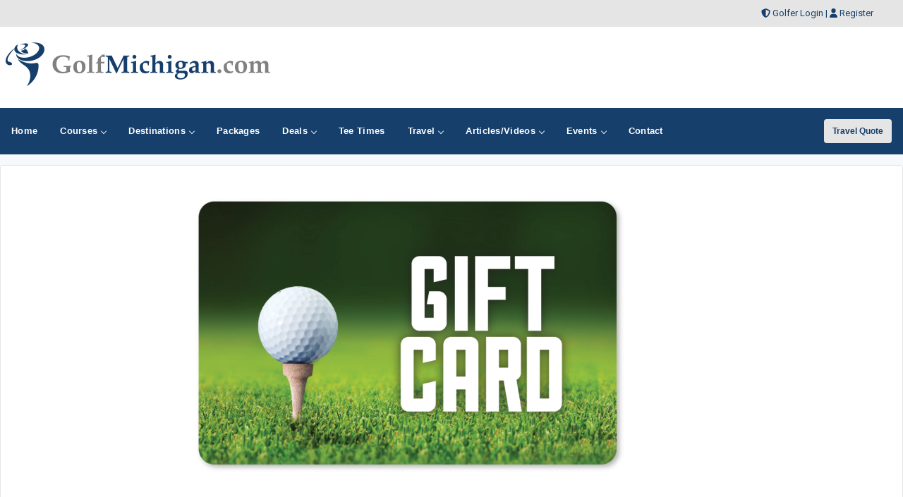

--- FILE ---
content_type: text/html;charset=UTF-8
request_url: https://www.golfmichigan.com/golfgiftcards/
body_size: 63896
content:



<!DOCTYPE html>
<html lang="en-US">
<head>
<meta charset="utf-8">
<meta http-equiv="x-ua-compatible" content="ie=edge">
<meta name="viewport" content="width=device-width, initial-scale=1.0, maximum-scale=2, minimum-scale=1">
    
	
	<meta name="description" content="A directory of Michigan courses offering golf gift cards and advanced rounds" />
	<meta name="keywords" content="Michigan golf gifcards" />
	<title>Michigan Golf Course Gift Cards and Advanced Rounds</title>
	<!-- jQuery Library (skip this step if already called on page ) -->
	<script type="text/javascript" src="https://www.golfmichigan.com/js/jquery.min2.js"></script> <!-- (do not call twice) --> 
	<!-- DC Toggle JS -->
	<link type="text/css" rel="stylesheet" href="https://www.golfmichigan.com/css/tsc_accordion_toggle.css" /> 
	<script type="text/javascript" src="https://www.golfmichigan.com/js/tsc_accordion_toggle.js"></script>
	<script src="https://jqueryjs.googlecode.com/files/jquery-1.3.js" type="text/javascript"></script>
	<script src="https://ajax.googleapis.com/ajax/libs/jquery/1.7.1/jquery.min.js" type="text/javascript"></script>
	<script src="https://www.golfmichigan.com/js/search_box.js" type="text/javascript"></script>
	<script type="text/javascript" src="https://www.golfmichigan.com/js/jquery-1.4.4.min.js"></script>
	<script src="https://www.golfmichigan.com/js/jquery-ui-tabs.js" type="text/javascript"></script>
	<script src="https://www.golfmichigan.com/js/jquery.barousel.js" type="text/javascript"></script>
	<script src="https://www.golfmichigan.com/js/jquery.thslide.min.js" type="text/javascript"></script>
	<script type="text/javascript" src="https://www.golfmichigan.com/js/jquery.expander.js"></script>
	<script type="text/javascript" src="https://www.golfmichigan.com/js/jquery.tabSlideOut.v1.3.js"></script>
	


<!-- Responsive stuff -->
	<meta name="HandheldFriendly" content="True">
	<meta name="MobileOptimized" content="320">
	<meta name="viewport" content="width=device-width, initial-scale=1.0">
    <script src="https://kit.fontawesome.com/ea76ee9338.js" crossorigin="anonymous"></script>
    <link type="text/css" rel="stylesheet" href="https://www.golfmichigan.com/css/tsc_button_styles.css" />
	<link type="text/css" rel="stylesheet" href="https://www.golfmichigan.com/css/tsc_flatbuttons.css" />
    <link type="text/css" rel="stylesheet" href="https://www.golfmichigan.com/css/tsc_ribbons.css"  />
	<link type="text/css" rel="stylesheet"  href="https://www.golfmichigan.com/css/tsc_pagination.css"  />
	<link type="text/css" rel="stylesheet" href="https://www.golfmichigan.com/css/tsc_css_shadows.css" />    
	
	
<!-- Google Fonts: Inter (body) + roboto (headings) -->
<link rel="preconnect" href="https://fonts.googleapis.com">
<link rel="preconnect" href="https://fonts.gstatic.com" crossorigin>

<link href="https://fonts.googleapis.com/css2?family=Roboto:wght@400;500;600&family=Inter:wght@400;500;600&display=swap" rel="stylesheet">



    
	<!-- Stylesheets -->
	<link rel="stylesheet" href="https://www.golfmichigan.com/css/html5reset.css" media="all">
	<link rel="stylesheet" href="https://www.golfmichigan.com/css/responsivestyle.css" media="all">
	<link rel="stylesheet" href="https://www.golfmichigan.com/css/col.css" media="all">
	<link rel="stylesheet" href="https://www.golfmichigan.com/css/2cols.css" media="all">
	<link rel="stylesheet" href="https://www.golfmichigan.com/css/3cols.css" media="all">
	<link rel="stylesheet" href="https://www.golfmichigan.com/css/4cols.css" media="all">
	<link rel="stylesheet" href="https://www.golfmichigan.com/css/5cols.css" media="all">
	<link rel="stylesheet" href="https://www.golfmichigan.com/css/6cols.css" media="all">
	<link rel="stylesheet" href="https://www.golfmichigan.com/css/7cols.css" media="all">
	<link rel="stylesheet" href="https://www.golfmichigan.com/css/8cols.css" media="all">
	<link rel="stylesheet" href="https://www.golfmichigan.com/css/9cols.css" media="all">
	<link rel="stylesheet" href="https://www.golfmichigan.com/css/10cols.css" media="all">
	<link rel="stylesheet" href="https://www.golfmichigan.com/css/11cols.css" media="all">
	<link rel="stylesheet" href="https://www.golfmichigan.com/css/12cols.css" media="all">
    
	<!-- Responsive Stylesheets -->
	<link rel="stylesheet" media="only screen and (max-width: 1024px) and (min-width: 769px)" href="https://www.golfmichigan.com/css/1024.css">
	<link rel="stylesheet" media="only screen and (max-width: 768px) and (min-width: 481px)" href="https://www.golfmichigan.com/css/768.css">
	<link rel="stylesheet" media="only screen and (max-width: 480px)" href="https://www.golfmichigan.com/css/480.css">
	
	<!-- Shoelace Module -->
	<link rel="stylesheet" href="https://cdn.jsdelivr.net/npm/@shoelace-style/shoelace@2.20.1/cdn/themes/light.css" />
<script type="module" src="https://cdn.jsdelivr.net/npm/@shoelace-style/shoelace@2.20.1/cdn/shoelace-autoloader.js"></script>
	<link rel="stylesheet" href="https://www.golfmichigan.com/css/shoelacecustom.css" media="all">
	
	
	<!-- New Navigation JetMenu -->
	<link rel="stylesheet" id="skin" href="https://www.golfmichigan.com/css/navigation.css">
	

	<script src="https://code.jquery.com/jquery-3.3.1.min.js"></script>
	<script type="text/javascript" src="https://www.golfmichigan.com/js/navigation.js"></script>

	


        


<style type="text/css" media="print">
 .navigation_area, #topbanner { display: none; }
</style>




	<link href="https://www.golfmichigan.com/css/jquery-ui.min.css" rel="stylesheet">
<script src="https://www.golfmichigan.com/js/jquery-ui.min.js"></script>
	


<!-- PUT THIS TAG IN THE head SECTION Google Ad Network-->


<!-- Favicons and Icons -->

	<!-- generics -->
<link rel="manifest" href="https://www.golfmichigan.com/site.webmanifest">
<link rel="shortcut icon" href="https://www.golfmichigan.com/favicon.ico" type="image/x-icon" />
<link rel="icon" href="https://www.golfmichigan.com/favicon-32.png" sizes="32x32">
<link rel="icon" href="https://www.golfmichigan.com/favicon-57.png" sizes="57x57">
<link rel="icon" href="https://www.golfmichigan.com/favicon-76.png" sizes="76x76">
<link rel="icon" href="https://www.golfmichigan.com/favicon-96.png" sizes="96x96">
<link rel="icon" href="https://www.golfmichigan.com/favicon-128.png" sizes="128x128">
<link rel="icon" href="https://www.golfmichigan.com/favicon-192.png" sizes="192x192">
<link rel="icon" href="https://www.golfmichigan.com/favicon-228.png" sizes="228x228">
	
	<!-- Android -->
<link rel="shortcut icon" sizes="196x196" href="https://www.golfmichigan.com/favicon-196.png">
	
	<!-- iOS -->
<link rel="apple-touch-icon" href="https://www.golfmichigan.com/favicon-120.png" sizes="120x120">
<link rel="apple-touch-icon" href="https://www.golfmichigan.com/favicon-152.png" sizes="152x152">
<link rel="apple-touch-icon" href="https://www.golfmichigan.com/favicon-180.png" sizes="180x180">
	
	<!-- Windows 8 IE 10-->
<meta name="msapplication-TileColor" content="#2d89ef">
<meta name="msapplication-TileImage" content="https://www.golfmichigan.com/favicon-144.png">

	<!-- Windows 8.1 + IE11 and above -->
<meta name="msapplication-config" content="https://www.golfmichigan.com/browserconfig.xml" />
	
	
	<script data-ad-client="ca-pub-3773643663296891" async src="https://pagead2.googlesyndication.com/pagead/js/adsbygoogle.js"></script>
    
<script async src="https://securepubads.g.doubleclick.net/tag/js/gpt.js"></script>
<script>
  window.googletag = window.googletag || {cmd: []};
  googletag.cmd.push(function() {
    googletag.defineSlot('/2335974/golftrips_300_600', [300, 600], 'div-gpt-ad-1637344321575-0').addService(googletag.pubads());
    googletag.pubads().enableSingleRequest();
    googletag.enableServices();
  });
</script>
	
<script async src="https://securepubads.g.doubleclick.net/tag/js/gpt.js"></script>
<script>
  window.googletag = window.googletag || {cmd: []};
  googletag.cmd.push(function() {
    googletag.defineSlot('/2335974/GolfTrips_ROS_160x600', [160, 600], 'div-gpt-ad-1590693121421-0').addService(googletag.pubads());
    googletag.pubads().enableSingleRequest();
    googletag.enableServices();
  });
</script>
	
	<script async src="https://securepubads.g.doubleclick.net/tag/js/gpt.js"></script>
<script>
  window.googletag = window.googletag || {cmd: []};
  googletag.cmd.push(function() {
    googletag.defineSlot('/2335974/GolfTrips_ROS_728x90', [728, 90], 'div-gpt-ad-1590693205365-0').addService(googletag.pubads());
    googletag.pubads().enableSingleRequest();
    googletag.enableServices();
  });
</script>
	
	
<script async src="https://securepubads.g.doubleclick.net/tag/js/gpt.js"></script>
<script>
  window.googletag = window.googletag || {cmd: []};
  googletag.cmd.push(function() {
    googletag.defineSlot('/2335974/UpperMichiganGolf_ROS_300', [300, 250], 'div-gpt-ad-1590695791887-0').addService(googletag.pubads());
    googletag.pubads().enableSingleRequest();
    googletag.enableServices();
  });
</script>
	
<!-- END OF TAG FOR head SECTION -->
</head>


<body>

<div id="wrapper">


 
<div id="topheadcontainer">
	<div>

            <i class="fas fa-shield-alt"></i> <a href="https://www.golfmichigan.com/golfer">Golfer Login</a> | <i class="fas fa-user"></i> <a href="https://www.golfmichigan.com/golfer/Golfer_Signup.cfm">Register</a>
</div>
	</div>  <div id="headcontainer">
		<header>

            <div id="logo">
                <a href="https://www.golfmichigan.com/"><img src="https://www.golfmichigan.com/images/logo.jpg" alt="GolfMichigan.com" /></a>
            </div>
            <div id="topbanner">
 
          <!-- /2335974/GolfTrips_ROS_728x90 -->
<div id='div-gpt-ad-1590693205365-0' style='width: 728px; height: 90px;'>
  <script>
    googletag.cmd.push(function() { googletag.display('div-gpt-ad-1590693205365-0'); });
  </script>
</div>

</div>


 
            </header><br class="clear" />
	</div> 


<div class="navigation_area">
			
			<nav id="navigation" class="navigation">
				<div class="navigation-header">
					<div class="navigation-brand-text">
						<a href="#">MENU</a>
					</div>
					<div class="navigation-button-toggler">
						<i class="hamburger-icon"></i>
					</div>
				</div>
				<div class="navigation-body">
					<div class="navigation-body-header">
						
						<span class="navigation-body-close-button">&#10005;</span>
					</div>
					<ul class="navigation-menu">
						<li class="navigation-item">
							<a class="navigation-link" href="https://www.golfmichigan.com/">
								<span>Home</span></a>
						</li>
                        
                        
                         <li class="navigation-item">
							<a class="navigation-link" href="https://www.golfmichigan.com/golfcourses/">
								Courses
								<span class="submenu-indicator"></span>
							</a>
							<ul class="navigation-dropdown">
								<li class="navigation-dropdown-item">
									<a class="navigation-dropdown-link" href="https://www.golfmichigan.com/golfcourses/">Golf Course Directory</a>
								</li>
                                <li class="navigation-dropdown-item">
									<a class="navigation-dropdown-link" href="https://www.golfmichigan.com/maps/golfmap.cfm">Golf Course Map</a>
								</li>
                                <li class="navigation-dropdown-item">
									<a class="navigation-dropdown-link" href="https://www.golfmichigan.com/golfcourses/topgolfcourses.cfm">Top Golf Courses</a>
								</li>
                                <li class="navigation-dropdown-item">
									<a class="navigation-dropdown-link" href="https://www.golfmichigan.com/golfcourses/mostrecommended.cfm">Most Recommended Courses</a>
								</li>
                                <li class="navigation-dropdown-item">
									<a class="navigation-dropdown-link" href="https://www.golfmichigan.com/golfcourses/golfresorts.cfm">Golf Resorts Directory</a>
								</li>
								<li class="navigation-dropdown-item">
									<a class="navigation-dropdown-link" href="https://www.golfmichigan.com/golfcommunities/">Golf Communities</a>
								</li>
                                 <li class="navigation-dropdown-item">
									<a class="navigation-dropdown-link" href="https://www.golfmichigan.com/golfcourses/casinos.cfm">Casino Golf Guide</a>
								</li>
                                 <li class="navigation-dropdown-item">
									<a class="navigation-dropdown-link" href="https://www.golfmichigan.com/golflessons/">Golf Lessons/Instruction</a>
								</li>
                                 <li class="navigation-dropdown-item">
									<a class="navigation-dropdown-link" href="https://www.golfmichigan.com/facilities/">Ranges, Stores and Facilities</a>
								</li>
								<li class="navigation-dropdown-item">
									<a class="navigation-dropdown-link" href="https://www.golfmichigan.com/indoorgolfsimulators/">Indoor Golf Simulators</a>
								</li>
								
                                 <li class="navigation-dropdown-item">
									<a class="navigation-dropdown-link" href="https://www.golfmichigan.com/golfcourses/par3.cfm">Executive and Par 3</a>
								</li>
								<li class="navigation-dropdown-item">
									<a class="navigation-dropdown-link" href="https://www.golfmichigan.com/puttingcourses/">Putting Courses</a>
								</li>
                                <li class="navigation-dropdown-item">
									<a class="navigation-dropdown-link" href="https://www.golfmichigan.com/socialmedia/">Golf Course Social Media</a>
								</li>
                                <li class="navigation-dropdown-item">
									<a class="navigation-dropdown-link" href="https://www.golfmichigan.com/golfcourseapps/">Golf Course Mobile Apps</a>
								</li>
							</ul>
						</li>
                        

                        
                        
                        <li class="navigation-item">
							<a class="navigation-link" href="https://www.golfmichigan.com/maps/">
							Destinations
								<span class="submenu-indicator"></span>
							</a>
							<div class="navigation-megamenu">
								<div class="navigation-megamenu-container">
									<div class="navigation-row">
										<div class="navigation-col">
											<ul class="navigation-list">
				<li class="navigation-list-heading"><a href="https://www.golfmichigan.com/maps/">Golf Guides &amp; Destinations</a></li>                        
    
	<li><a href="https://www.golfmichigan.com/golfguide/annarbor">Ann Arbor</a></li>
	
	<li><a href="https://www.golfmichigan.com/golfguide/battlecreek">Battle Creek - Kalamazoo</a></li>
	
	<li><a href="https://www.golfmichigan.com/golfguide/boyne">Boyne City - Petoskey - Harbor Springs</a></li>
	
	<li><a href="https://www.golfmichigan.com/golfguide/cadillac">Cadillac</a></li>
	
	<li><a href="https://www.golfmichigan.com/golfguide/centralmichigan">Central Michigan</a></li>
	
	<li><a href="https://www.golfmichigan.com/golfguide/detroit">Detroit</a></li>
	
	<li><a href="https://www.golfmichigan.com/golfguide/flint">Flint & Genesee</a></li>
	
	<li><a href="https://www.golfmichigan.com/golfguide/gaylord">Gaylord Golf Mecca</a></li>
	
	<li><a href="https://www.golfmichigan.com/golfguide/grandrapids">Grand Rapids</a></li>
	
	<li><a href="https://www.golfmichigan.com/golfguide/jacksoncounty">Jackson County</a></li>
	
	<li><a href="https://www.golfmichigan.com/golfguide/lansing">Lansing</a></li>
	
	<li><a href="https://www.golfmichigan.com/golfguide/manistee">Manistee & Ludington</a></li>
	
	<li><a href="https://www.golfmichigan.com/golfguide/northernmichigan">Northern Michigan</a></li>
	
	<li><a href="https://www.golfmichigan.com/golfguide/southwesternmichigan">Southwestern Michigan</a></li>
	
	<li><a href="https://www.golfmichigan.com/golfguide/traversecity">Traverse City</a></li>
	
	<li><a href="https://www.golfmichigan.com/golfguide/upperpeninsula">Upper Peninsula</a></li>
	
											</ul>
										</div>
                                        
                                        <div class="navigation-col">
											<ul class="navigation-list">
				<li class="navigation-list-heading"><a href="https://www.golfmichigan.com/maps/">Golf Trails</a></li>
                		 
	<li><a href="https://www.golfmichigan.com/golftrails/americas-summer-golf-capital">America's Summer Golf Capital</a></li>
	<li><a href="https://www.golfmichigan.com/golftrails/gaylord-golf-mecca">Gaylord Golf Mecca</a></li>
	<li><a href="https://www.golfmichigan.com/golftrails/michigan-golf-trail">Michigan Golf Trail</a></li>
	<li><a href="https://www.golfmichigan.com/golftrails/michigan-grand-golf-trail">Michigan Grand Golf Trail</a></li>
	<li><a href="https://www.golfmichigan.com/golftrails/upper-pennisula-michigan-golf-trail">The Perfect Foursome - The UP Michigan Golf Trail</a></li>
											</ul>
										</div>
                                        
                                        <div class="navigation-col">
											<ul class="navigation-list">
				<li class="navigation-list-heading"><a href="https://www.golfmichigan.com/maps/">Other Golf Guides</a></li>
               <li><a href="https://www.golfmichigan.com/maps/golfmap.cfm">Golf Course Map</a></li>
								 <li><a href="https://www.golfmichigan.com/golfcourses/casinos.cfm">Casino Golf Guide</a></li>
                                 <li><a href="https://www.golfmichigan.com/golfcourses/golfresorts.cfm">Golf Resorts Directory</a></li>
                                  <li><a href="https://www.golfmichigan.com/stayandplay/">Stay and Play Packages</a></li>
                                 <li><a href="https://www.golfmichigan.com/travel/">Golf Travel Ideas</a></li>
											</ul>
										</div>
                        
                        	</div>
								</div>
							</div>
                        </li>
    

                        
        	<li class="navigation-item">
                        <a class="navigation-link" href="https://www.golfmichigan.com/stayandplay/">
								<span>Packages</span></a>
						</li>
                        
                  <li class="navigation-item">
							<a class="navigation-link" href="https://www.golfmichigan.com/coupons/">
								Deals
								<span class="submenu-indicator"></span>
							</a>
							<ul class="navigation-dropdown">
								<li class="navigation-dropdown-item">
									<a class="navigation-dropdown-link" href="https://www.golfmichigan.com/coupons/">Golf Deals &amp; Specials</a>
								</li>
							
								<li class="navigation-dropdown-item">
									<a class="navigation-dropdown-link" href="https://www.golfmichigan.com/freebirthdaygolf/">Free Birthday Golf</a>
								</li>
                                
                                <li class="navigation-dropdown-item">
									<a class="navigation-dropdown-link" href="https://www.golfmichigan.com/stayandplay/">Stay and Play Packages</a>
								</li>
                                
                                <li class="navigation-dropdown-item">
									<a class="navigation-dropdown-link" href="https://www.golfmichigan.com/golfgiftcards/">Gift Cards &amp Advanced Rounds</a>
								</li>
                                
                                <li class="navigation-dropdown-item">
									<a class="navigation-dropdown-link" href="https://www.golfmichigan.com/golfmemberships/">Golf Memberships</a>
                                </li>
                                
                                <li class="navigation-dropdown-item">
									<a class="navigation-dropdown-link" href="https://www.golfmichigan.com/teetimes/">Online Tee Times</a></li>
								</li>
      
                                
							</ul>
						</li>      
                        
                        
                  	<li class="navigation-item">
                        <a class="navigation-link" href="https://www.golfmichigan.com/teetimes/">
								<span>Tee Times</span></a>
						</li>
                        
                        
                        <li class="navigation-item">
							<a class="navigation-link" href="https://www.golfmichigan.com/travel/">
								Travel
								<span class="submenu-indicator"></span>
							</a>
							<ul class="navigation-dropdown">
								<li class="navigation-dropdown-item">
									<a class="navigation-dropdown-link" href="https://www.golfmichigan.com/stayandplay/">Golf Stay and Play Packages</a>
								</li>
							
								<li class="navigation-dropdown-item">
									<a class="navigation-dropdown-link" href="https://www.golfmichigan.com/touroperator/">Golf Package Providers</a>
								</li>
                                
                                <li class="navigation-dropdown-item">
									<a class="navigation-dropdown-link" href="https://www.golfmichigan.com/travel/">Golf Travel Ideas</a>
								</li>
                                
                                <li class="navigation-dropdown-item">
									<a class="navigation-dropdown-link" href="https://www.golfmichigan.com/maps/">Trips and Destinations</a>
								</li>
                                
                                <li class="navigation-dropdown-item">
									<a class="navigation-dropdown-link" href="https://www.golfmichigan.com/travel/quote.cfm">Free Golf Travel Quote</a>
								</li>
                                
                                <li class="navigation-dropdown-item">
									<a class="navigation-dropdown-link" href="https://golftrips.shipsticks.com/ship">Ship My Golf Clubs</a>
								</li>
							</ul>
						</li>

                            <li class="navigation-item">
							<a class="navigation-link" href="https://www.golfmichigan.com/articles/">
								Articles/Videos
								<span class="submenu-indicator"></span>
							</a>
							<ul class="navigation-dropdown">
								<li class="navigation-dropdown-item">
									<a class="navigation-dropdown-link" href="https://www.golfmichigan.com/articles/">Featured Articles</a>
								</li>
							
								<li class="navigation-dropdown-item">
									<a class="navigation-dropdown-link" href="https://www.golfmichigan.com/videos/">Featured Videos</a>
								</li>
                                
                                <li class="navigation-dropdown-item">
									<a class="navigation-dropdown-link" href="https://www.golfmichigan.com/videos/coursevideos.cfm">Course Videos</a>
								</li>
                                
                                <li class="navigation-dropdown-item">
									<a class="navigation-dropdown-link" href="https://www.golfmichigan.com/360/">360 Virtual Reality</a>
								</li>
      
                                
							</ul>
						</li>
                
                <li class="navigation-item">
							<a class="navigation-link" href="https://www.golfmichigan.com/events/">
								Events
								<span class="submenu-indicator"></span>
							</a>
							<ul class="navigation-dropdown">
								<li class="navigation-dropdown-item">
									<a class="navigation-dropdown-link" href="https://www.golfmichigan.com/events/">View Outings and Events</a>
								</li>
							
								<li class="navigation-dropdown-item">
									<a class="navigation-dropdown-link" href="https://www.golfmichigan.com/events/addevent.cfm">Post/Promote An Event</a>
								</li>
                                
                                <li class="navigation-dropdown-item">
									<a class="navigation-dropdown-link" href="https://www.golfmichigan.com/golfoutings/">Plan A Golf Outing</a>
								</li>
                                
                                <li class="navigation-dropdown-item">
									<a class="navigation-dropdown-link" href="https://www.golfmichigan.com/golfoutings/">Courses Who Host Outings</a>
								</li>
                               <li class="navigation-dropdown-item">
									<a class="navigation-dropdown-link" href="https://www.golfmichigan.com/golfcourseweddings/">Course Wedding/Banquet Hall</a>
								</li>
                                
							</ul>
						</li>
                        
    						
                        
                        	<li class="navigation-item">
							<a class="navigation-link" href="https://www.golfmichigan.com/contact/">
								<span>Contact</span></a>
						</li>
					</ul>
    
    <div class="navigation-body-section align-to-right">
        <a class="navigation-btn" href="https://www.golfmichigan.com/travel/quote.cfm">Travel Quote</a>
    </div>
				
				</div>
			</nav>
			
		</div> 
    
    
    
    

    		<script type="text/javascript">
			var navigation = new Navigation(document.getElementById("navigation"),{
				overlayColor: "rgba(255, 255, 255, 0.5)",
				autoSubmenuIndicator: false,
				submenuTrigger: "hover"
			});
		</script>
    
    
			

<div id="maincontentcontainer"> 
<div class="lightcontainer">



<div class="maincontent">


	<div class="section group">
	<div class="col span_3_of_3">

			<div class="white-container">
					<img src="https://images.golfmichigan.com/giftcards.jpg" style="height: 450px;" alt="golf gift cards"  />

</div>
			<!-- content 2 -->

	</div>		
	</div>		
	
	
<br class="clear" />

<div class="section group">
<div class="col span_2_of_3">
<div class="white-container">
<!-- AddThis Button BEGIN -->
<div class="addthis">
	<!-- AddToAny BEGIN -->
<div class="a2a_kit a2a_kit_size_32 a2a_default_style" style="float: left">
<a class="a2a_dd" href="https://www.addtoany.com/share"></a>
<a class="a2a_button_facebook a2a_counter"></a>
<a class="a2a_button_x a2a_counter"></a>
<a class="a2a_button_linkedin"></a>
<a class="a2a_button_twitter"></a>
<a class="a2a_button_pocket"></a>
<a class="a2a_button_email"></a>
</div>
	
<script defer src="https://static.addtoany.com/menu/page.js"></script>
	
<!-- AddToAny END -->
</div>
<br class="clear" />





<h1>Golf Gift Cards and Advanced Golf Rounds</h1>



<p>Below is a list of Michigan golf courses offering gift cards and advance rounds.</p>

    <hr />

		
		

 
            
            <div class="section group">
	<div class="col span_1_of_2">

			<div class="courseimage"><div class="flag flag-special">Featured Course</div> <a href="../../golfcourses/bay-harbor-golf-club">
            <img src="https://images.golfmichigan.com/courselandscape/small_bayharborgolf_1.jpg" alt="Bay Harbor Golf Club | BOYNE Golf" /></a>
		</div>
            
            
                </div>
                
                <div class="col span_1_of_2">
            <h4>
                <a href="../../golfcourses/bay-harbor-golf-club">Bay Harbor Golf Club | BOYNE Golf</a> - Resort</h4>
                <p>3600 Village Harbor Drive<br />
               Bay Harbor, MI<br />
                844-602-4841</p>
                 <br class="clear" /> </div></div>
            
			<!-- DC Toggle 1 Start -->
            <div class="tsc_toggle_container" style="width:90%;"> 
            
             <div class="tsc_toggle style1">
            <div><a href="" class="tsc_toggle_link">View Gift Card/Advanced Rounds Information</a></div>    
            <div class="tsc_toggle_box">
            	
                <h5>Gift Cards</h5><p>Gift cards available</p> <p><a href="../golfgiftcards/gift/1179" class="tsc_awb_small tsc_awb_blue tsc_flat" target="_blank"><span>More Information</span></a></p> <p>&nbsp;</p> <h5>Advanced Rounds</h5><p>Gift cards available</p> <p><a href="../golfgiftcards/rounds/1179" class="tsc_awb_small tsc_awb_blue tsc_flat" target="_blank"><span>More Information</span></a></p>
            </div>  
            </div></div>
                
               
            
             <br class="clear" />
                    
                    
     <hr />
             
		

 
            
            <div class="section group">
	<div class="col span_1_of_2">

			<div class="courseimage"><div class="flag flag-special">Featured Course</div> <a href="../../golfcourses/boyne-mountain">
            <img src="https://images.golfmichigan.com/courselandscape/boyne_mt.jpg" alt="Boyne Mountain Resort | BOYNE Golf" /></a>
		</div>
            
            
                </div>
                
                <div class="col span_1_of_2">
            <h4>
                <a href="../../golfcourses/boyne-mountain">Boyne Mountain Resort | BOYNE Golf</a> - Resort</h4>
                <p>1 Boyne Mountain Rd<br />
               Boyne Falls, MI<br />
                844-602-4841</p>
                 <br class="clear" /> </div></div>
            
			<!-- DC Toggle 1 Start -->
            <div class="tsc_toggle_container" style="width:90%;"> 
            
             <div class="tsc_toggle style1">
            <div><a href="" class="tsc_toggle_link">View Gift Card/Advanced Rounds Information</a></div>    
            <div class="tsc_toggle_box">
            	
                <h5>Gift Cards</h5><p>Boyne Gift Cards Available</p> <p><a href="../golfgiftcards/gift/1892" class="tsc_awb_small tsc_awb_blue tsc_flat" target="_blank"><span>More Information</span></a></p> <p>&nbsp;</p> 
            </div>  
            </div></div>
                
               
            
             <br class="clear" />
                    
                    
     <hr />
             
		

 
            
            <div class="section group">
	<div class="col span_1_of_2">

			<div class="courseimage"><div class="flag flag-special">Featured Course</div> <a href="../../golfcourses/crystal-mountain-betsie-valley">
            <img src="https://images.golfmichigan.com/courselandscape/small_betsievalley12.jpg" alt="Crystal Mountain - Betsie Valley" /></a>
		</div>
            
            
                </div>
                
                <div class="col span_1_of_2">
            <h4>
                <a href="../../golfcourses/crystal-mountain-betsie-valley">Crystal Mountain - Betsie Valley</a> - Resort</h4>
                <p>12500 Crystal Mountain Dr<br />
               Thompsonville, MI<br />
                231-668-6628</p>
                 <br class="clear" /> </div></div>
            
			<!-- DC Toggle 1 Start -->
            <div class="tsc_toggle_container" style="width:90%;"> 
            
             <div class="tsc_toggle style1">
            <div><a href="" class="tsc_toggle_link">View Gift Card/Advanced Rounds Information</a></div>    
            <div class="tsc_toggle_box">
            	
                <h5>Gift Cards</h5><p>Give the gift of Crystal Mountain. Purchase your gift card today!<br /><br />Crystal Mountain gift cards are valid at all Crystal Mountain outlets, including Lodging, Retail and Restaurants. The value of the card will not be replaced if the card is lost, stolen, altered, destroyed, damaged or used without owner's consent. Treat this card as cash. Card expires 5 years after activation. </p> <p><a href="../golfgiftcards/gift/21582" class="tsc_awb_small tsc_awb_blue tsc_flat" target="_blank"><span>More Information</span></a></p> <p>&nbsp;</p> 
            </div>  
            </div></div>
                
               
            
             <br class="clear" />
                    
                    
     <hr />
             
		

 
            
            <div class="section group">
	<div class="col span_1_of_2">

			<div class="courseimage"><div class="flag flag-special">Featured Course</div> <a href="../../golfcourses/crystal-mountain">
            <img src="https://images.golfmichigan.com/courselandscape/small_Mtn_Ridge16-GolfMI.jpg" alt="Crystal Mountain - Mountain Ridge" /></a>
		</div>
            
            
                </div>
                
                <div class="col span_1_of_2">
            <h4>
                <a href="../../golfcourses/crystal-mountain">Crystal Mountain - Mountain Ridge</a> - Resort</h4>
                <p>12500 Crystal Mountain Dr<br />
               Thompsonville, MI<br />
                231-378-2049</p>
                 <br class="clear" /> </div></div>
            
			<!-- DC Toggle 1 Start -->
            <div class="tsc_toggle_container" style="width:90%;"> 
            
             <div class="tsc_toggle style1">
            <div><a href="" class="tsc_toggle_link">View Gift Card/Advanced Rounds Information</a></div>    
            <div class="tsc_toggle_box">
            	
                <h5>Gift Cards</h5><p>Give the gift of Crystal Mountain. Purchase your gift card today!<br /><br />Crystal Mountain gift cards are valid at all Crystal Mountain outlets, including Lodging, Retail and Restaurants. The value of the card will not be replaced if the card is lost, stolen, altered, destroyed, damaged or used without owner's consent. Treat this card as cash. Card expires 5 years after activation. </p> <p><a href="../golfgiftcards/gift/3796" class="tsc_awb_small tsc_awb_blue tsc_flat" target="_blank"><span>More Information</span></a></p> <p>&nbsp;</p> 
            </div>  
            </div></div>
                
               
            
             <br class="clear" />
                    
                    
     <hr />
             
		

 
            
            <div class="section group">
	<div class="col span_1_of_2">

			<div class="courseimage"><div class="flag flag-special">Featured Course</div> <a href="../../golfcourses/sweet-grass-golf-club">
            <img src="https://images.golfmichigan.com/courselandscape/small_sweetgrass_gc_1.jpg" alt="Sweetgrass Golf Club" /></a>
		</div>
            
            
                </div>
                
                <div class="col span_1_of_2">
            <h4>
                <a href="../../golfcourses/sweet-grass-golf-club">Sweetgrass Golf Club</a> - Resort</h4>
                <p>W399 Highway 2 & 41<br />
               Harris, MI<br />
                906-723-2251</p>
                 <br class="clear" /> </div></div>
            
			<!-- DC Toggle 1 Start -->
            <div class="tsc_toggle_container" style="width:90%;"> 
            
             <div class="tsc_toggle style1">
            <div><a href="" class="tsc_toggle_link">View Gift Card/Advanced Rounds Information</a></div>    
            <div class="tsc_toggle_box">
            	
                <h5>Gift Cards</h5><p>Need the perfect gift for a Birthday' Anniversary'....a gift card for Sweetgrass and/or Sage Run Golf Club is the ultimate gift! Gift cards are now available in any dollar amount by calling 877-ISL-SHOW to purchase by phone.</p> <p><a href="../golfgiftcards/gift/16446" class="tsc_awb_small tsc_awb_blue tsc_flat" target="_blank"><span>More Information</span></a></p> <p>&nbsp;</p> 
            </div>  
            </div></div>
                
               
            
             <br class="clear" />
                    
                    
     <hr />
             
		

 
            
            <div class="section group">
	<div class="col span_1_of_2">

			<div class="courseimage"><div class="flag flag-special">Featured Course</div> <a href="../../golfcourses/robert-trent-jones-sr-masterpiece">
            <img src="https://images.golfmichigan.com/courselandscape/small_Treetops_Jones_Masterpiece_Course_1.jpg" alt="Treetops Resort - Robert Trent Jones, Sr. Masterpiece" /></a>
		</div>
            
            
                </div>
                
                <div class="col span_1_of_2">
            <h4>
                <a href="../../golfcourses/robert-trent-jones-sr-masterpiece">Treetops Resort - Robert Trent Jones, Sr. Masterpiece</a> - Resort</h4>
                <p>3962 Wilkinson Rd<br />
               Gaylord, MI<br />
                855-746-4569</p>
                 <br class="clear" /> </div></div>
            
			<!-- DC Toggle 1 Start -->
            <div class="tsc_toggle_container" style="width:90%;"> 
            
             <div class="tsc_toggle style1">
            <div><a href="" class="tsc_toggle_link">View Gift Card/Advanced Rounds Information</a></div>    
            <div class="tsc_toggle_box">
            	
                <h5>Gift Cards</h5><p>Gift Cards are the perfect gift and can be used on anything Treetops has to offer including golf, lodging, food, beverage, ski, tubing, tournaments, spa and so much more!!!!</p> <p><a href="../golfgiftcards/gift/14813" class="tsc_awb_small tsc_awb_blue tsc_flat" target="_blank"><span>More Information</span></a></p> <p>&nbsp;</p> 
            </div>  
            </div></div>
                
               
            
             <br class="clear" />
                    
                    
     <hr />
             
		

 
            
            <div class="section group">
	<div class="col span_1_of_2">

			<div class="courseimage"><div class="flag flag-special">Featured Course</div> <a href="../../golfcourses/treetops-resort">
            <img src="https://images.golfmichigan.com/courselandscape/small_treetops_1.jpg" alt="Treetops Resort - Smith Signature" /></a>
		</div>
            
            
                </div>
                
                <div class="col span_1_of_2">
            <h4>
                <a href="../../golfcourses/treetops-resort">Treetops Resort - Smith Signature</a> - Resort</h4>
                <p>3962 Wilkinson Rd<br />
               Gaylord, MI<br />
                855-746-4569</p>
                 <br class="clear" /> </div></div>
            
			<!-- DC Toggle 1 Start -->
            <div class="tsc_toggle_container" style="width:90%;"> 
            
             <div class="tsc_toggle style1">
            <div><a href="" class="tsc_toggle_link">View Gift Card/Advanced Rounds Information</a></div>    
            <div class="tsc_toggle_box">
            	
                <h5>Gift Cards</h5><p>Gift Cards are the perfect gift and can be used on anything Treetops has to offer including golf, lodging, food, beverage, ski, tubing, tournaments, spa and so much more!!!!</p> <p><a href="../golfgiftcards/gift/14814" class="tsc_awb_small tsc_awb_blue tsc_flat" target="_blank"><span>More Information</span></a></p> <p>&nbsp;</p> 
            </div>  
            </div></div>
                
               
            
             <br class="clear" />
                    
                    
     <hr />
             
		

 
            
            <div class="section group">
	<div class="col span_1_of_2">

			<div class="courseimage"><div class="flag flag-special">Featured Course</div> <a href="../../golfcourses/treetops-smith">
            <img src="https://images.golfmichigan.com/courselandscape/small_treetops-tradition.jpg" alt="Treetops Resort - Smith Tradition" /></a>
		</div>
            
            
                </div>
                
                <div class="col span_1_of_2">
            <h4>
                <a href="../../golfcourses/treetops-smith">Treetops Resort - Smith Tradition</a> - Resort</h4>
                <p>3962 Wilkinson Rd<br />
               Gaylord, MI<br />
                855-746-4569</p>
                 <br class="clear" /> </div></div>
            
			<!-- DC Toggle 1 Start -->
            <div class="tsc_toggle_container" style="width:90%;"> 
            
             <div class="tsc_toggle style1">
            <div><a href="" class="tsc_toggle_link">View Gift Card/Advanced Rounds Information</a></div>    
            <div class="tsc_toggle_box">
            	
                <h5>Gift Cards</h5><p>Gift Cards are the perfect gift and can be used on anything Treetops has to offer including golf, lodging, food, beverage, ski, tubing, tournaments, spa and so much more!!!!</p> <p><a href="../golfgiftcards/gift/16619" class="tsc_awb_small tsc_awb_blue tsc_flat" target="_blank"><span>More Information</span></a></p> <p>&nbsp;</p> 
            </div>  
            </div></div>
                
               
            
             <br class="clear" />
                    
                    
     <hr />
             
		

 
            
            <div class="section group">
	<div class="col span_1_of_2">

			<div class="courseimage"><div class="flag flag-special">Featured Course</div> <a href="../../golfcourses/treetops-fazio">
            <img src="https://images.golfmichigan.com/courselandscape/small_treetops-fazio.jpg" alt="Treetops Resort - Tom Fazio Premier" /></a>
		</div>
            
            
                </div>
                
                <div class="col span_1_of_2">
            <h4>
                <a href="../../golfcourses/treetops-fazio">Treetops Resort - Tom Fazio Premier</a> - Resort</h4>
                <p>3962 Wilkinson Road<br />
               Gaylord, MI<br />
                844-519-8611</p>
                 <br class="clear" /> </div></div>
            
			<!-- DC Toggle 1 Start -->
            <div class="tsc_toggle_container" style="width:90%;"> 
            
             <div class="tsc_toggle style1">
            <div><a href="" class="tsc_toggle_link">View Gift Card/Advanced Rounds Information</a></div>    
            <div class="tsc_toggle_box">
            	
                <h5>Gift Cards</h5><p>Gift Cards are the perfect gift and can be used on anything Treetops has to offer including golf, lodging, food, beverage, ski, tubing, tournaments, spa and so much more!!!!</p> <p><a href="../golfgiftcards/gift/16618" class="tsc_awb_small tsc_awb_blue tsc_flat" target="_blank"><span>More Information</span></a></p> <p>&nbsp;</p> 
            </div>  
            </div></div>
                
               
            
             <br class="clear" />
                    
                    
     <hr />
             
		

 
            
            <div class="section group">
	<div class="col span_1_of_2">

			<div class="courseimage"> <a href="../../golfcourses/ravines-golf-club">
            <img src="https://images.golfmichigan.com/courselandscape/small_ravines1.jpg" alt="Ravines Golf Club" /></a>
		</div>
            
            
                </div>
                
                <div class="col span_1_of_2">
            <h4>
                <a href="../../golfcourses/ravines-golf-club">Ravines Golf Club</a> - Semi-Private</h4>
                <p>3520 Palmer Drive<br />
               Saugatuck, MI<br />
                269-857-1616 </p>
                 <br class="clear" /> </div></div>
            
			<!-- DC Toggle 1 Start -->
            <div class="tsc_toggle_container" style="width:90%;"> 
            
             <div class="tsc_toggle style1">
            <div><a href="" class="tsc_toggle_link">View Gift Card/Advanced Rounds Information</a></div>    
            <div class="tsc_toggle_box">
            	
                <h5>Gift Cards</h5><p>Give the Gift of Golf to West Michigan's only Arnold palmer Signature Design. </p> <p><a href="../golfgiftcards/gift/11928" class="tsc_awb_small tsc_awb_blue tsc_flat" target="_blank"><span>More Information</span></a></p> <p>&nbsp;</p> 
            </div>  
            </div></div>
                
               
            
             <br class="clear" />
                    
                    
     <hr />
             
		

 
            
            <div class="section group">
	<div class="col span_1_of_2">

			<div class="courseimage"> <a href="../../golfcourses/solitude-links-golf-course-and-banquet-center">
            <img src="https://images.golfmichigan.com/courselandscape/forelakes_mi.gif" alt="Solitude Links Golf Course and Banquet Center" /></a>
		</div>
            
            
                </div>
                
                <div class="col span_1_of_2">
            <h4>
                <a href="../../golfcourses/solitude-links-golf-course-and-banquet-center">Solitude Links Golf Course and Banquet Center</a> - Public</h4>
                <p>5810 Flinchbaugh Rd<br />
               Kimball, MI<br />
                810-982-3673</p>
                 <br class="clear" /> </div></div>
            
			<!-- DC Toggle 1 Start -->
            <div class="tsc_toggle_container" style="width:90%;"> 
            
             <div class="tsc_toggle style1">
            <div><a href="" class="tsc_toggle_link">View Gift Card/Advanced Rounds Information</a></div>    
            <div class="tsc_toggle_box">
            	
                <h5>Gift Cards</h5><p>The perfect gift for friends & family! Free shipping and no added tax.  These can be purchased online or in the pro shop Monday-Friday.<br /><br />Available in following increments. $25, $50, $75, $100, $150, $200</p> <p><a href="../golfgiftcards/gift/5140" class="tsc_awb_small tsc_awb_blue tsc_flat" target="_blank"><span>More Information</span></a></p> <p>&nbsp;</p> 
            </div>  
            </div></div>
                
               
            
             <br class="clear" />
                    
                    
     <hr />
             
		

 
            
            <div class="section group">
	<div class="col span_1_of_2">

			<div class="courseimage"> <a href="../../golfcourses/sugar-loaf-the-old-course">
            <img src="https://images.golfmichigan.com/courselandscape/golftheloaf_mi1.jpg" alt="Sugar Loaf The Old Course" /></a>
		</div>
            
            
                </div>
                
                <div class="col span_1_of_2">
            <h4>
                <a href="../../golfcourses/sugar-loaf-the-old-course">Sugar Loaf The Old Course</a> - Resort</h4>
                <p>4512 South Townline Rd<br />
               Cedar, MI<br />
                231-228-2040</p>
                 <br class="clear" /> </div></div>
            
			<!-- DC Toggle 1 Start -->
            <div class="tsc_toggle_container" style="width:90%;"> 
            
             <div class="tsc_toggle style1">
            <div><a href="" class="tsc_toggle_link">View Gift Card/Advanced Rounds Information</a></div>    
            <div class="tsc_toggle_box">
            	
                <h5>Gift Cards</h5><p>Click the link below to get your e-certificate and print it off after purchase.<br /><br />These make great stocking stuffers for the Holiday Season.<br /><br />With a $100 e-certificate you get a added bonus with a free 18 hole round of golf with a cart!<br /><br />http://sugarloaftheoldcourse.com/online-pro-shop</p> <p><a href="../golfgiftcards/gift/14058" class="tsc_awb_small tsc_awb_blue tsc_flat" target="_blank"><span>More Information</span></a></p> <p>&nbsp;</p> <h5>Advanced Rounds</h5><p>Click the link below to get your e-certificate and print it off after purchase.<br /><br />These make great stocking stuffers for the Holiday Season.<br /><br />With a $100 e-certificate you get a added bonus with a free 18 hole round of golf with a cart!<br /><br />http://sugarloaftheoldcourse.com/online-pro-shop</p> <p><a href="../golfgiftcards/rounds/14058" class="tsc_awb_small tsc_awb_blue tsc_flat" target="_blank"><span>More Information</span></a></p>
            </div>  
            </div></div>
                
               
            
             <br class="clear" />
                    
                    
     <hr />
             
		

 
            
            <div class="section group">
	<div class="col span_1_of_2">

			<div class="courseimage"> <a href="../../golfcourses/14300">
            <img src="https://images.golfmichigan.com/courselandscape/sycamorehills_mi1.JPG" alt="Sycamore Hills Golf Club" /></a>
		</div>
            
            
                </div>
                
                <div class="col span_1_of_2">
            <h4>
                <a href="../../golfcourses/14300">Sycamore Hills Golf Club</a> - Public</h4>
                <p>48787 North Ave<br />
               Macomb, MI<br />
                586-598-9500</p>
                 <br class="clear" /> </div></div>
            
			<!-- DC Toggle 1 Start -->
            <div class="tsc_toggle_container" style="width:90%;"> 
            
             <div class="tsc_toggle style1">
            <div><a href="" class="tsc_toggle_link">View Gift Card/Advanced Rounds Information</a></div>    
            <div class="tsc_toggle_box">
            	
                <h5>Gift Cards</h5><p>Sycamore Hills has both gift cards and 2017 pre-paid 18-hole rounds available.  These can be purchased in the Pro Shop or over the phone and sent via mail.  Our 2017 pre-paid rounds are only $29 each and are available until New Year's Eve.  Give us a call at (586) 598-9500.</p> <p>&nbsp;</p> <h5>Advanced Rounds</h5><p>Sycamore Hills has both gift cards and 2017 pre-paid 18-hole rounds available.  These can be purchased in the Pro Shop or over the phone and sent via mail.  Our 2017 pre-paid rounds are only $29 each and are available until New Year's Eve.  Give us a call at (586) 598-9500.</p> 
            </div>  
            </div></div>
                
               
            
             <br class="clear" />
                    
                    
     <hr />
             
		

 
            
            <div class="section group">
	<div class="col span_1_of_2">

			<div class="courseimage"> <a href="../../golfcourses/the-jewel-at-grand-hotel">
            <img src="https://images.golfmichigan.com/courselandscape/small_grandhotel_thejewel.jpg" alt="The Jewel at Grand Hotel" /></a>
		</div>
            
            
                </div>
                
                <div class="col span_1_of_2">
            <h4>
                <a href="../../golfcourses/the-jewel-at-grand-hotel">The Jewel at Grand Hotel</a> - Resort</h4>
                <p>286 Grand Ave<br />
               Mackinac Island, MI<br />
                906-847-9218</p>
                 <br class="clear" /> </div></div>
            
			<!-- DC Toggle 1 Start -->
            <div class="tsc_toggle_container" style="width:90%;"> 
            
             <div class="tsc_toggle style1">
            <div><a href="" class="tsc_toggle_link">View Gift Card/Advanced Rounds Information</a></div>    
            <div class="tsc_toggle_box">
            	
                <h5>Gift Cards</h5><p>Grand Gift Card Offer<br />Another great stocking stuffer is the Grand Gift Card Offer. For every $275 gift card purchase receive an additional $25. Gift cards can be used for accommodations, hotel services, food and beverage, and merchandise. Offer good through 4:30 p.m. Friday, December 23rd, 2017. Not available online. Please call 1-800-33GRAND to purchase.<br /></p> <p><a href="../golfgiftcards/gift/5889" class="tsc_awb_small tsc_awb_blue tsc_flat" target="_blank"><span>More Information</span></a></p> <p>&nbsp;</p> <h5>Advanced Rounds</h5><p>Grand Stocking Stuffer Offer<br />Purchase 18 holes of golf for $50. Each golf certificate is good for 18 holes on The Jewel in 2017, subject to tee time availability. Cart, and transportation between the Grand front nine and Woods back nine by horse-drawn carriage are included. Offer good through 4:30 p.m. Friday, December 23rd, 2017. Not available online. Please call 1-800-33GRAND to purchase.<br /><br /></p> <p><a href="../golfgiftcards/rounds/5889" class="tsc_awb_small tsc_awb_blue tsc_flat" target="_blank"><span>More Information</span></a></p>
            </div>  
            </div></div>
                
               
            
             <br class="clear" />
                    
                    
     <hr />
             
		
        
         <!-- DC Pagination:A1 Start -->
       <ul class="tsc_pagination tsc_paginationA tsc_paginationA01">

     
		
			 
&nbsp;&nbsp;		
		     
                </ul>
			


</div>
<!-- Last Div to close main content -->
                  </div>
				
					<!-- Start Column Section -->
                    <div class="col span_1_of_3">
					
					<div class="facebook-like"><h4>Search Discount Courses</h4>
                    <hr />
					 <form name="adminform" method="POST" action="index.cfm" id="quicksearchform" name="quicksearchform">
					 	<p><label>Course:</label>
							<input type="text" id="txtCourseName" name="txtCourseName" value="" /></p>
					 	<p><label>City:</label>
							<input type="text" id="txtCourseCity" name="txtCourseCity" value="" /></p>							
						<p><label>Area:</label>
							<select name="CourseDestination">
					            <option value=""></option>
					            
					                <option value="296" >Ann Arbor</option>
					            
					                <option value="196" >Battle Creek - Kalamazoo</option>
					            
					                <option value="129" >Boyne City - Petoskey - Harbor Springs</option>
					            
					                <option value="213" >Cadillac</option>
					            
					                <option value="149" >Central Michigan</option>
					            
					                <option value="145" >Detroit</option>
					            
					                <option value="280" >Flint & Genesee</option>
					            
					                <option value="139" >Gaylord Golf Mecca</option>
					            
					                <option value="235" >Grand Rapids</option>
					            
					                <option value="171" >Jackson County</option>
					            
					                <option value="183" >Lansing</option>
					            
					                <option value="237" >Manistee & Ludington</option>
					            
					                <option value="250" >Northern Michigan</option>
					            
					                <option value="148" >Southwestern Michigan</option>
					            
					                <option value="146" >Traverse City</option>
					            
					                <option value="40" >Upper Peninsula</option>
					            
					        </select></p>
						<p>
							<input type="submit" value="Search" name="addbutton" class="button" /></p>							
					 </form>  
					</div>
            
             <br class="clear" />
                    
                    <div class="ad-frame2">
						<a href="https://www.golfmichigan.com/golfgiftcards/map.cfm">
                        <div class="fa-4x">
                        <span class="fa-layers fa-fw">
                        <i class="fas fa-circle" style="color:#41A85F"></i>
                       <i class="fa-inverse fas fas fa-map-marker-alt" data-fa-transform="shrink-5"></i>
						</span>
							</div></a>
						  <a href="https://www.golfmichigan.com/golfgiftcards/map.cfm" style="color:#41A85F; text-decoration:none;"><h2 style="color:#41A85F;">View These Courses On A Map
					</h2></a>
				</div>
					                    
                   
					
					<!-- Banner -->
					<!-- Google Banner Local -->

<div class="ad-frame"><!-- /2335974/UpperMichiganGolf_ROS_300 -->
<div id='div-gpt-ad-1590695791887-0' style='width: 300px; height: 250px;'>
  <script>
    googletag.cmd.push(function() { googletag.display('div-gpt-ad-1590695791887-0'); });
  </script>
</div>
	</div> 
					
						<!-- Newsletter Subscribe-->
						


            <div class="newslettersubscribe"><h4>Get Social</h4>
				<hr />
				
           <div class="social-media-icons">
            
<div class="social-media-image">
			   <a target="_blank" href="https://www.facebook.com/groups/golfmichigan">
	<img src="https://images.golfmichigan.com/social/facebook.png" style="height:35px;" alt="facebook" /></a>
	</div>
<div class="social-media-image"><a target="_blank" href="https://www.youtube.com/c/golftrips?sub_confirmation=1">
	<img src="https://images.golfmichigan.com/social/youtube.png" style="height:35px;" alt="youtube" /></a>
	</div>



<div class="social-media-image"><a target="_blank" href="https://www.instagram.com/golftrips/" style="height:35px;" alt="instagram">
	<img src="https://images.golfmichigan.com/social/instagram.png" style="height:35px;" alt="instagram" /></a>
	</div>

	<div class="social-media-image"><a target="_blank" href="https://www.twitter.com/golftrips">
	<img src="https://images.golfmichigan.com/social/x.png" style="height:35px;" alt="x" /></a>
	</div>
	
<div class="social-media-image"><a target="_blank" href="https://www.tiktok.com/@golftrips">
	<img src="https://images.golfmichigan.com/social/tiktok.png" style="height:35px;" alt="tiktok" /></a>
	</div>

				
<div class="social-media-image"><a target="_blank" href="https://www.golfmichigan.com/xmlfeeds/">
	<img src="https://images.golfmichigan.com/social/rss.png" style="height:35px;" alt="RSS" /></a>
	</div>
				</div>
            
             


</div>
            
            
            <div class="newslettersubscribe">
            <h4>Free Newsletter</h4>
				<hr />

           <!-- Begin MailChimp Signup Form -->
<link href="//cdn-images.mailchimp.com/embedcode/slim-081711.css" rel="stylesheet" type="text/css">
<style type="text/css">
	#mc_embed_signup{clear:left; font:14px Helvetica,Arial,sans-serif;  width:95%;}
	/* Add your own MailChimp form style overrides in your site stylesheet or in this style block.
	   We recommend moving this block and the preceding CSS link to the HEAD of your HTML file. */
</style>
<div id="mc_embed_signup">
<form action="//golftrips.us9.list-manage.com/subscribe/post?u=3ad5f9dc487181df728f93677&amp;id=54f6235455" method="post" id="mc-embedded-subscribe-form" name="mc-embedded-subscribe-form" class="validate" target="_blank" novalidate>
    <div id="mc_embed_signup_scroll">
	
	<input type="email" value="" name="EMAIL" class="email" id="mce-EMAIL" style="width:95%" placeholder="Enter Email Address" required>
    <input type="hidden" name="STATE" value="MI">
    <!-- real people should not fill this in and expect good things - do not remove this or risk form bot signups-->
    <div style="position: absolute; left: -5000px;"><input type="text" name="b_3ad5f9dc487181df728f93677_54f6235455" tabindex="-1" value=""></div>
    <div class="clear"></div>
		<div style="width: 90%">
		<div style="width: 38%; float: left"><input type="submit" value="Subscribe" name="subscribe" id="mc-embedded-subscribe" class="button"></div>
			<div style="width: 50%; float: right;"><span class="maintextsmall"><a href="https://www.golfmichigan.com/news/" id="viewlatestnewsletter">Past Newsletters</a></span></div>
		</div>
		<div></div>
    </div>
</form>
</div>

<!--End mc_embed_signup-->
<div class="clear"></div>
            
            </div>
            
 
 


                        
                        <!-- Ad Frame-->
									<div class="ad-frame">
			<script type="text/javascript">
google_ad_client = "pub-3773643663296891";
google_ad_slot = "3928826764";
google_ad_width = 300;
google_ad_height = 250;

</script>
<script type="text/javascript"
src="https://pagead2.googlesyndication.com/pagead/show_ads.js">
</script>
            </div> 
                        
                        <!-- double banners-->
						

        <div class="ad-frame">
 


		<div class="site_sections">
                            <h2>FEATURED</h2>
                            <div class="inner_site_section">
                         

                            
                        
						<div class="one_site_section">
							
												<a href="https://www.golfmichigan.com/golfcourses/bucks-run-golf-club"><img src="https://images.golfmichigan.com/courselogos/bucksrun_logo.jpg" style="width:100px; height:100px;" /></a>&nbsp;&nbsp;
											
							</div>
						
						<div class="one_site_section">
							
												<a href="https://www.golfmichigan.com/golfcourses/sage-run"><img src="https://images.golfmichigan.com/courselogos/sagerun_logo.jpg" style="width:100px; height:100px;" /></a>&nbsp;&nbsp;
											
							</div>
						
						<div class="one_site_section">
							
												<a href="https://www.golfmichigan.com/golfcourses/garland-resort"><img src="https://images.golfmichigan.com/courselogos/gulllake_mi_logo.jpg" style="width:100px; height:100px;" /></a>&nbsp;&nbsp;
											
							</div>
						
						<div class="one_site_section">
							
												<a href="https://www.golfmichigan.com/golfcourses/the-medalist-golf-club"><img src="https://images.golfmichigan.com/courselogos/themedalist_mi_logo.gif" style="width:100px; height:100px;" /></a>&nbsp;&nbsp;
											
							</div>
						
						<div class="one_site_section">
							
												<a href="https://www.golfmichigan.com/golfcourses/pilgrims-run-golf-club"><img src="https://www.golftrips.com/images/courselogos/pilgrims_run_logo.jpg" style="width:100px; height:100px;" /></a>&nbsp;&nbsp;
											
							</div>
						

                           
                            
                       </div>             
                               
                            </div>



                    
						
                        <div class="banners_right">
                        <!-- PUT THIS TAG IN DESIRED LOCATION OF SLOT GolfTrips_ROS_160x600
     -->

<!-- /2335974/GolfTrips_ROS_160x600 -->
<div id='div-gpt-ad-1590693121421-0' style='width: 160px; height: 600px;'>
  <script>
    googletag.cmd.push(function() { googletag.display('div-gpt-ad-1590693121421-0'); });
  </script>
</div>
   

                        </div>
                        <br class="clear" />
                        </div>
                            
						
                        
						
                    </div>
                    <br class="clear" />
                </div>
				
                <!-- End new content -->
            </div>

        </div>
    </div>
    
            <!-- Footer -->
          <!-- Footer -->

<div id="footercontainer">
     	<footer>
		<div class="section group">
			<div class="col span_1_of_3">
				<div class="section group">
			<div class="col span_1_of_2">
			<a href="https://www.golfmichigan.com/"><img src="https://www.golfmichigan.com/images/logo.png" style="width:200px" alt="GolfMichigan.com"></a>
					</div>
					<div class="col span_1_of_2"></div>
				<br class="clear" />
					
				
							
							<p>GolfMichigan.com is your ultimate local golf directory, bringing you the latest golf news, course reviews, and exclusive stay-and-play deals. Whether you're looking for a hidden gem, the best golf packages, or insider tips, we cover the local golf scene.</p>
					
				
					
					
				</div>
				
				
			</div>
			<div class="col span_1_of_3">
			<p style="padding-top:10px "><a href="https://www.golfmichigan.com/about/">About</a>&nbsp;
					|| <a href="https://www.golfmichigan.com/contact/">Contact</a>&nbsp;
					|| <a href="https://www.golfmichigan.com/privacy/">Privacy</a>&nbsp;
                    || <a href="https://www.golfmichigan.com/terms/">Terms</a>&nbsp;</p>
			</div>
			
			
			<div class="col span_1_of_3">
			<ul class="social-icons">
				 <li><a href="https://www.facebook.com/groups/golfmichigan" class="social-icon"> <i class="fa-brands fa-facebook-f fa-lg"></i></a></li>
				 <li><a href="https://www.youtube.com/c/golftrips?sub_confirmation=1" class="social-icon"> <i class="fa-brands fa-youtube fa-lg"></i></a></li>
				 <li><a href="https://www.instagram.com/golftrips/" class="social-icon"> <i class="fa-brands fa-instagram fa-lg"></i></a></li>
				 <li><a href="https://www.twitter.com/golftrips/" class="social-icon"> <i class="fa-brands fa-x-twitter fa-lg"></i></a></li>
				 <li><a href="https://www.tiktok.com/@golftrips" class="social-icon"> <i class="fa-brands fa-tiktok fa-lg"></i></a></li>
				 <li><a href="https://www.golfmichigan.com/xmlfeeds/" class="social-icon"> <i class="fa-solid fa-rss fa-lg"></i></a></li>
				</ul>
			</div>
		</div>
		
		
		<div class="section group">
			<div id="smallprint">
			Copyright CityCom Marketing, LLC - GolfMichigan.com  - All Rights Reserved.
			
			</div>
		</div>

		</footer>
	</div>
<!-- Global site tag (gtag.js) - Google Analytics -->
<script async src="https://www.googletagmanager.com/gtag/js?id=G-KVMCHLZ7NJ"></script>
<script>
  window.dataLayer = window.dataLayer || [];
  function gtag(){dataLayer.push(arguments);}
  gtag('js', new Date());

  gtag('config', 'G-KVMCHLZ7NJ');
</script> 
                  
</body>
</html>

--- FILE ---
content_type: text/html; charset=utf-8
request_url: https://www.google.com/recaptcha/api2/aframe
body_size: 264
content:
<!DOCTYPE HTML><html><head><meta http-equiv="content-type" content="text/html; charset=UTF-8"></head><body><script nonce="o6n5suVIr0zpt6ETka1uVQ">/** Anti-fraud and anti-abuse applications only. See google.com/recaptcha */ try{var clients={'sodar':'https://pagead2.googlesyndication.com/pagead/sodar?'};window.addEventListener("message",function(a){try{if(a.source===window.parent){var b=JSON.parse(a.data);var c=clients[b['id']];if(c){var d=document.createElement('img');d.src=c+b['params']+'&rc='+(localStorage.getItem("rc::a")?sessionStorage.getItem("rc::b"):"");window.document.body.appendChild(d);sessionStorage.setItem("rc::e",parseInt(sessionStorage.getItem("rc::e")||0)+1);localStorage.setItem("rc::h",'1769961621922');}}}catch(b){}});window.parent.postMessage("_grecaptcha_ready", "*");}catch(b){}</script></body></html>

--- FILE ---
content_type: text/css
request_url: https://www.golfmichigan.com/css/tsc_accordion_toggle.css
body_size: 11159
content:
#tsc_toggle_container {
  width: 100%;
}
    

/* toggle */
.tsc_hide .tsc_toggle_box { display:none;}
.tsc_show .tsc_toggle_box { display:block;}

/* styles */
.style1 { margin:0 0 16px;}
.style1 .tsc_toggle_link,
.style1 .tsc_acc_link { display:block; padding:8px 16px 8px 32px; font-size:1.3em; text-decoration:none; background-repeat:no-repeat; background-position:left center;}
.style1.tsc_hide .tsc_toggle_link,
.style1 .tsc_hide .tsc_acc_link {background-image:url(../images/toggle1_d.png);}
.style1.tsc_show .tsc_toggle_link,
.style1 .tsc_show .tsc_acc_link {background-image:url(../images/toggle1_u.png);}
.style1 .tsc_toggle_box { padding:8px 0;}

.style2 { margin:0 0 16px;}
.style2.tsc_toggle,
.style2 .tsc_acc_box { border:1px solid #ddd; border-radius:4px; box-shadow:#ddd 1px 1px 2px;}
.style2 .tsc_acc_box { margin-bottom:6px;}
.style2 .tsc_toggle_link,
.style2 .tsc_acc_link { display:block; padding:8px 16px 8px 48px; font-size:1.3em; text-decoration:none; background-repeat:no-repeat; background-position:16px center;}
.style2.tsc_hide .tsc_toggle_link,
.style2 .tsc_hide .tsc_acc_link {background-image:url(../images/toggle2_d.png);}
.style2.tsc_show .tsc_toggle_link,
.style2 .tsc_show .tsc_acc_link {background-image:url(../images/toggle2_u.png);}
.style2 .tsc_toggle_box { padding:8px 16px;}


.style2.tsc_toggle,
.style2 .tsc_acc_box { 
  background: #fff; 
  background: -moz-linear-gradient(top, #fff, #f6f6f6); /* Firefox 3.6+ */
  background: -webkit-gradient(linear, left top, left bottom, color-stop(0%,#fff), color-stop(100%,#f6f6f6)); /* Chrome 1-9, Safari 4-5 */
  background: -webkit-linear-gradient(top, #fff, #f6f6f6); /* Chrome 10+, Safari 5.1+ */
  background: -o-linear-gradient(top, #fff, #f6f6f6); /* Opera 11.10+ */
  background: -ms-linear-gradient(top, #fff, #f6f6f6); /* IE10 */
  background: linear-gradient(top, #fff, #f6f6f6); /* CSS3 */ }
  
  
.toggleCollapse { font-color: #333; text-decoration:none;}
.toggleCollapse { font-color: red; text-decoration:underline;}










.tsc_accordion2 dd.current { display:block; }
.tsc_accordion2 { font-size:12px; margin-left:0; border: 1px solid #eee; padding:10px;  }
.tsc_accordion2 dt { border:1px solid #e9e9e9; border-radius:5px; margin-bottom:5px; position:relative; cursor:pointer; padding:10px 10px 10px 10px; font-weight:bold; background:#eaeaea; }
.tsc_accordion2 dd { display:none;  margin:8px 0 8px;}
.tsc_accordion2 dd p:first-child { margin-top:1px; padding: 10px; }


div.tsc_accordion
	{
    color: #666666;
	background-color: #333;
	width: 500px;
	height: 100%;
	padding: 5px;
	font-family: arial, sans-serif;
	font-size: 13px;
	line-height: normal;
	border-radius: 3px;
	-webkit-border-radius: 3px;
	-moz-border-radius: 3px;
	-webkit-background-clip: padding-box;
	}

div.tsc_accordion ul,
div.tsc_accordion li
	{
	padding: 0px;
	margin: 0px;
	list-style: none;
	line-height: normal;
	}
	
div.tsc_accordion li.block_header
	{
	color: #ffffff;
	width: 100%;
	height: 20px;
	padding: 8px 10px 10px 10px;
	font-weight: bold;
	}

div.tsc_accordion a
	{
	color: #098365;
	font-family: arial, sans-serif;
	font-size: 13px;
	line-height: normal;
	text-decoration: none;
	outline: none;
	}
	
div.tsc_accordion a:hover
	{
	text-decoration: underline;
	}	
	
div.tsc_accordion li.block a.header
	{
	color: #666666;
	text-shadow: 0px 1px 0px #ffffff;
	height: 20px;
	padding: 10px 10px 8px 10px;
	display: block;
	/* CSS3 transition */
	-webkit-transition: padding-left 0.1s ease-out;
	-moz-transition: padding-left 0.1s ease-out;
	-o-transition: padding-left 0.1s ease-out;
	-ms-transition: padding-left 0.1s ease-out;
	transition: padding-left 0.1s ease-out;
	}

div.tsc_accordion li.block div.arrow
	{
	width: 0px;
	height: 0px;
	float: right;
	margin-top: -22px;
	margin-right: 10px;
	visibility: visible;
	background-color: transparent;
	border-top: 4px solid #aaaaaa;
	border-right: 4px solid transparent;
	border-left: 4px solid transparent;
	border-bottom: 0;
	}
	
div.tsc_accordion li.block a.header:hover
	{
	text-decoration: none !important;
	padding-left: 20px;
	}
	
div.tsc_accordion li.block div
	{
	height: 0px;
	visibility: hidden;
	overflow: hidden;
	-webkit-transition: height 0.3s ease-in-out;
	-moz-transition: height 0.3s ease-in-out;
	-o-transition: height 0.3s ease-in-out;
	-ms-transition: height 0.3s ease-in-out;
	transition: height 0.3s ease-in-out;
	}
	
div.tsc_accordion li.block div p
	{
	padding: 10px 10px 10px 10px;
	margin: 0px;
	position: relative;
	top: 50px;
	}
	
div.tsc_accordion li.block:target,
div.tsc_accordion li.block.target
	{
	width: 100%;
	}

div.tsc_accordion li.block:target a.header,
div.tsc_accordion li.block.target a.header
	{
	font-weight: bold;	
	}
	
div.tsc_accordion li:target div,
div.tsc_accordion li.target div
	{
	background-color: #ffffff;
	border-top: 1px solid #ececec;
	width: 100%;
	height: 300px;
	visibility: visible;
	overflow: auto;
	}
	
div.tsc_accordion li.block:target div p,
div.tsc_accordion li.block.target div p
	{
	top: 0px;
	z-index: 0;
	-webkit-transition: all 0.5s ease-in-out;
	-moz-transition: all 0.5s ease-in-out;
	-o-transition: all 0.5s ease-in-out;
	-ms-transition: all 0.5s ease-in-out;
	transition: all 0.5s ease-in-out;
	}
	
div.tsc_accordion li.block:target div.arrow,
div.tsc_accordion li.block.target div.arrow
	{
	margin-top: -23px;
	}

div.tsc_accordion li.block
	{
	border-top: 1px solid #ffffff;
	border-bottom: 1px solid #bcbcbc;
	background-color: #e8e8e8;
	background-image: linear-gradient(top, #ebebeb, #e3e3e3);
	filter: progid:DXImageTransform.Microsoft.gradient(startColorstr='#ebebeb', endColorstr='#e3e3e3');
	-ms-filter: progid:DXImageTransform.Microsoft.gradient(startColorstr='#ebebeb', endColorstr='#e3e3e3');
	background: -ms-linear-gradient(top, #ebebeb, #e3e3e3);
	background: -moz-linear-gradient(top, #ebebeb, #e3e3e3);
	background: -o-linear-gradient(top, #ebebeb, #e3e3e3);
	background: -webkit-linear-gradient(top, #ebebeb, #e3e3e3);
	background: -webkit-gradient(linear, left top, left bottom, color-stop(0, #ebebeb), color-stop(1, #e3e3e3));
	}
	
div.tsc_accordion li.block:nth-last-child(1)
	{
	border-bottom: 0;
	}
	
div.tsc_accordion li.block a.header:hover
	{
	color: #222222;
	text-shadow: 0px 1px 0px #ffffff;
	background-color: #f1f1f1;
	background-image: linear-gradient(top, #f5f5f5, #ececec);
	filter: progid:DXImageTransform.Microsoft.gradient(startColorstr='#f5f5f5', endColorstr='#ececec');
	-ms-filter: progid:DXImageTransform.Microsoft.gradient(startColorstr='#f5f5f5', endColorstr='#ececec');
	background: -ms-linear-gradient(top, #f5f5f5, #ececec);
	background: -moz-linear-gradient(top, #f5f5f5, #ececec);
	background: -o-linear-gradient(top, #f5f5f5, #ececec);
	background: -webkit-linear-gradient(top, #f5f5f5, #ececec);
	background: -webkit-gradient(linear, left top, left bottom, color-stop(0, #f5f5f5), color-stop(1, #ececec));
	}

div.tsc_accordion li.block:target a.header,
div.tsc_accordion li.block.target a.header
	{
	color: #222222;
	text-shadow: 0px 1px 0px #ffffff;
	border-bottom: 1px solid #bcbcbc;
	background-color: #f1f1f1;
	background-image: linear-gradient(top, #f5f5f5, #ececec);
	filter: progid:DXImageTransform.Microsoft.gradient(startColorstr='#f5f5f5', endColorstr='#ececec');
	-ms-filter: progid:DXImageTransform.Microsoft.gradient(startColorstr='#f5f5f5', endColorstr='#ececec');
	background: -ms-linear-gradient(top, #f5f5f5, #ececec);
	background: -moz-linear-gradient(top, #f5f5f5, #ececec);
	background: -o-linear-gradient(top, #f5f5f5, #ececec);
	background: -webkit-linear-gradient(top, #f5f5f5, #ececec);
	background: -webkit-gradient(linear, left top, left bottom, color-stop(0, #f5f5f5), color-stop(1, #ececec));
	}	







.tsc_ac-container{
	width: 600px;

	text-align: left;
}
.tsc_ac-container label{

	padding: 5px 20px;
	position: relative;
	z-index: 20;
	display: block;
	height: 30px;
	cursor: pointer;
	color: #777;
	text-shadow: 1px 1px 1px rgba(255,255,255,0.8);
	line-height: 33px;
	font-size: 19px;
	background: #ffffff;
	background: -moz-linear-gradient(top, #ffffff 1%, #eaeaea 100%);
	background: -webkit-gradient(linear, left top, left bottom, color-stop(1%,#ffffff), color-stop(100%,#eaeaea));
	background: -webkit-linear-gradient(top, #ffffff 1%,#eaeaea 100%);
	background: -o-linear-gradient(top, #ffffff 1%,#eaeaea 100%);
	background: -ms-linear-gradient(top, #ffffff 1%,#eaeaea 100%);
	background: linear-gradient(top, #ffffff 1%,#eaeaea 100%);
	filter: progid:DXImageTransform.Microsoft.gradient( startColorstr='#ffffff', endColorstr='#eaeaea',GradientType=0 );
	box-shadow: 
		0px 0px 0px 1px rgba(155,155,155,0.3), 
		1px 0px 0px 0px rgba(255,255,255,0.9) inset, 
		0px 2px 2px rgba(0,0,0,0.1);
}
.tsc_ac-container label:hover{
	background: #fff;
}
.tsc_ac-container input:checked + label,
.tsc_ac-container input:checked + label:hover{
	background: #c6e1ec;
	color: #3d7489;
	text-shadow: 0px 1px 1px rgba(255,255,255, 0.6);
	box-shadow: 
		0px 0px 0px 1px rgba(155,155,155,0.3), 
		0px 2px 2px rgba(0,0,0,0.1);
}
.tsc_ac-container label:hover:after,
.tsc_ac-container input:checked + label:hover:after{
	content: '';
	position: absolute;
	width: 24px;
	height: 24px;
	right: 13px;
	top: 7px;
	background: transparent url(../images/arrow_down.png) no-repeat center center;	
}
.tsc_ac-container input:checked + label:hover:after{
	background-image: url(../images/arrow_up.png);
}
.tsc_ac-container input{
	display: none;
}
.tsc_ac-container article{
	background: rgba(255, 255, 255, 0.5);
	margin-top: -1px;
	overflow: hidden;
	height: 0px;
	position: relative;
	z-index: 10;
	-webkit-transition: height 0.3s ease-in-out, box-shadow 0.6s linear;
	-moz-transition: height 0.3s ease-in-out, box-shadow 0.6s linear;
	-o-transition: height 0.3s ease-in-out, box-shadow 0.6s linear;
	-ms-transition: height 0.3s ease-in-out, box-shadow 0.6s linear;
	transition: height 0.3s ease-in-out, box-shadow 0.6s linear;
}
.tsc_ac-container article p{

	color: #777;
	line-height: 23px;
	font-size: 14px;
	padding: 20px;
	text-shadow: 1px 1px 1px rgba(255,255,255,0.8);
}
.tsc_ac-container input:checked ~ article{
	-webkit-transition: height 0.5s ease-in-out, box-shadow 0.1s linear;
	-moz-transition: height 0.5s ease-in-out, box-shadow 0.1s linear;
	-o-transition: height 0.5s ease-in-out, box-shadow 0.1s linear;
	-ms-transition: height 0.5s ease-in-out, box-shadow 0.1s linear;
	transition: height 0.5s ease-in-out, box-shadow 0.1s linear;
	box-shadow: 0px 0px 0px 1px rgba(155,155,155,0.3);
}
.tsc_ac-container input:checked ~ article.ac-small{
	height: 140px;
}
.tsc_ac-container input:checked ~ article.ac-medium{
	height: 180px;
}
.tsc_ac-container input:checked ~ article.ac-large{
	height: 230px;
}

.style1.tsc_show .tsc_toggle_link, .style1 .tsc_show .tsc_acc_link{
background-size: 16px 16px;
    background-position-x: 3px;
}

.style1.tsc_hide .tsc_toggle_link, .style1 .tsc_hide .tsc_acc_link{
background-size: 16px 16px;
    background-position-x: 3px;
}



--- FILE ---
content_type: text/css
request_url: https://www.golfmichigan.com/css/tsc_ribbons.css
body_size: 38598
content:
/***** Ribbons *******/

.tsc_ribbon_wrap {
	position: relative;
	margin-bottom: 12px;
	padding: 3px 0px 5px 10px;
	background-color: #fff;
	border:1px solid #E4E4E7;
	width:96%; /* width of box */
	border-radius:         5px;
}

.tsc_ribbon_wrap > div {
	margin-bottom: 0 !important;
}

.tsc_ribbon_wrap > div:last-of-type {
	margin-bottom: 0;
}

/* Micro clearfix hack */
.tsc_ribbon_wrap:before, .tsc_ribbon_wrap:after {
	content: "";
	display: table;
}

.tsc_ribbon_wrap:after {
	clear: both;
}

.tsc_ribbon_wrap {
	*zoom: 1;
}



.tsc_ribbon_wrap .ribbon-wrap {
	position: absolute;
	z-index: 0;
	text-align: center;
	color: #fff;
	behavior: url(PIE.htc);
}

.tsc_ribbon_wrap .ribbon-wrap > span {
	display: block;
	height: 100%;
	position: relative;
	behavior: url(PIE.htc);
	-pie-watch-ancestors: 1;
}

.tsc_ribbon_wrap .ribbon-wrap > span:before, .tsc_ribbon_wrap .ribbon-wrap > span:after {
	content: '';
	position: absolute;
	z-index: -1;
}

.tsc_ribbon_wrap .ribbon-wrap:before, .tsc_ribbon_wrap .ribbon-wrap:after {
	content: '';
	position: absolute;
	z-index: -2;
}

.tsc_ribbon_wrap.edge {
	/* height: 80px; */
	position: relative;
}



.tsc_ribbon_wrap .left-edge.point {
	width: 120px;
	height: 40px;
	line-height: 40px;
	top: 20px;  
	left: -5px;
	-moz-box-shadow:    0 1px 2px rgba(0, 0, 0, 0.5);
	-webkit-box-shadow: 0 1px 2px rgba(0, 0, 0, 0.5);
	box-shadow:         0 1px 2px rgba(0, 0, 0, 0.5);
	-moz-border-radius:    5px 0 0 0;
	-webkit-border-radius: 5px 0 0 0;
	border-radius:         5px 0 0 0;
}

.tsc_ribbon_wrap.ie8 .left-edge.point {
	left: 0;
	box-shadow: 0 1px 2px rgba(0, 0, 0, 0.5);
}

.tsc_ribbon_wrap .left-edge.point > span {
	-moz-border-radius:    5px 0 0 0;
	-webkit-border-radius: 5px 0 0 0;
	border-radius:         5px 0 0 0;
}

.tsc_ribbon_wrap.ie .left-edge.point > span {
	-pie-background: none;
}

.tsc_ribbon_wrap .left-edge.point:before {
	border-style: solid;
	border-width: 5px;
	border-color: transparent;
	bottom: -5px;
	left: 0;
	-moz-transform:    rotate(-45deg);
	-webkit-transform: rotate(-45deg);
	-o-transform:      rotate(-45deg);
	-ms-transform:     rotate(-45deg);
	transform:         rotate(-45deg);
	-moz-border-radius:    5px;
	-webkit-border-radius: 5px;
	border-radius:         5px;
}

.tsc_ribbon_wrap .left-edge.point:after {
	width: 28px;
	height: 28px;
	right: -14px;
	top: 50%;
	margin-top: -14px;
	-moz-transform-origin:    center center; -moz-transform:    rotate(45deg);
	-webkit-transform-origin: center center; -webkit-transform: rotate(45deg);
	-o-transform-origin:      center center; -o-transform:      rotate(45deg);
	-ms-transform-origin:     center center; -ms-transform:     rotate(45deg);
	transform-origin:         center center; transform:         rotate(45deg);
	-moz-box-shadow:    1px 1px 2px rgba(0, 0, 0, 0.5);
	-webkit-box-shadow: 1px 1px 2px rgba(0, 0, 0, 0.5);
	box-shadow:         1px 1px 2px rgba(0, 0, 0, 0.5);
}

.tsc_ribbon_wrap.ie8 .left-edge.point:before, .tsc_ribbon_wrap.ie8 .left-edge.point:after {
	display: none;
	border-radius: 0;
}


.tsc_ribbon_wrap .right-edge.point {
	width: 120px;
	height: 40px;
	line-height: 40px;
	top: 60px;  
	right: -5px;
	-moz-box-shadow:    0 1px 2px rgba(0, 0, 0, 0.5);
	-webkit-box-shadow: 0 1px 2px rgba(0, 0, 0, 0.5);
	box-shadow:         0 1px 2px rgba(0, 0, 0, 0.5);
	-moz-border-radius:    0 5px 0 0;
	-webkit-border-radius: 0 5px 0 0;
	border-radius:         0 5px 0 0;
}

.tsc_ribbon_wrap.ie8 .right-edge.point {
	right: 0;
	box-shadow: 0 1px 2px rgba(0, 0, 0, 0.5);
}

.tsc_ribbon_wrap .right-edge.point > span {
	-moz-border-radius:    0 5px 0 0;
	-webkit-border-radius: 0 5px 0 0;
	border-radius:         0 5px 0 0;
}

.tsc_ribbon_wrap.ie .right-edge.point > span {
	-pie-background: none;
}

.tsc_ribbon_wrap .right-edge.point:before {
	border-style: solid;
	border-width: 4px;
	border-color: transparent;
	bottom: -5px;
	right: 0;
	-moz-transform:    rotate(45deg);
	-webkit-transform: rotate(45deg);
	-o-transform:      rotate(45deg);
	-ms-transform:     rotate(45deg);
	transform:         rotate(45deg);
	-moz-border-radius:    5px;
	-webkit-border-radius: 5px;
	border-radius:         5px;
}

.tsc_ribbon_wrap .right-edge.point:after {
	width: 28px;
	height: 28px;
	left: -14px;
	top: 50%;
	margin-top: -14px;
	-moz-transform-origin:    center center; -moz-transform:    rotate(45deg);
	-webkit-transform-origin: center center; -webkit-transform: rotate(45deg);
	-o-transform-origin:      center center; -o-transform:      rotate(45deg);
	-ms-transform-origin:     center center; -ms-transform:     rotate(45deg);
	transform-origin:         center center; transform:         rotate(45deg);
	-moz-box-shadow:    1px 1px 2px rgba(0, 0, 0, 0.5);
	-webkit-box-shadow: 1px 1px 2px rgba(0, 0, 0, 0.5);
	box-shadow:         1px 1px 2px rgba(0, 0, 0, 0.5);
}

.tsc_ribbon_wrap.ie8 .right-edge.point:before, .tsc_ribbon_wrap.ie8 .right-edge.point:after {
	display: none;
	border-radius: 0;
}


.tsc_ribbon_wrap .left-edge.fork {
	width: 120px;
	height: 40px;
	line-height: 40px;
	top: 20px;  
	left: -5px;
	-moz-box-shadow:    0 1px 2px rgba(0, 0, 0, 0.3);
	-webkit-box-shadow: 0 1px 2px rgba(0, 0, 0, 0.3);
	box-shadow:         0 1px 2px rgba(0, 0, 0, 0.3);
	-moz-border-radius:    5px 0 0 0;
	-webkit-border-radius: 5px 0 0 0;
	border-radius:         5px 0 0 0;
}

.tsc_ribbon_wrap.ie8 .left-edge.fork {
	left: 0;
	border-radius: 0;
	box-shadow: none !important;
}

.tsc_ribbon_wrap .left-edge.fork > span {
	-moz-border-radius:    5px 0 0 0;
	-webkit-border-radius: 5px 0 0 0;
	border-radius:         5px 0 0 0;
}

.tsc_ribbon_wrap .left-edge.fork > span:before {
	border-style: solid;
	border-width: 5px;
	border-color: transparent;
	bottom: -5px;
	left: 0;
	-moz-transform:    rotate(-45deg);
	-webkit-transform: rotate(-45deg);
	-o-transform:      rotate(-45deg);
	-ms-transform:     rotate(-45deg);
	transform:         rotate(-45deg);
	-moz-border-radius:    5px;
	-webkit-border-radius: 5px;
	border-radius:         5px;
}

.tsc_ribbon_wrap.ie8 .left-edge.fork > span:before {
	display: none;
}

.tsc_ribbon_wrap .left-edge.fork > span:after {
	right: -20px;
	top: 0;
	border-style: solid;
	border-width: 20px;
}

.tsc_ribbon_wrap .left-edge.fork:before {
	right: 22px;
	bottom: 5px;
	width: 80px;
	height: 20px;
	background: #666;
	-moz-transform:    rotate(-22deg) skew(18deg, 28deg);
	-webkit-transform: rotate(-22deg) skew(18deg, 28deg);
	-o-transform:      rotate(-22deg) skew(18deg, 28deg);
	-ms-transform:     rotate(-22deg) skew(18deg, 28deg);
	transform:         rotate(-22deg) skew(18deg, 28deg);
	-moz-box-shadow:    25px 8px 4px rgba(0, 0, 0, 0.5);
	-webkit-box-shadow: 25px 8px 4px rgba(0, 0, 0, 0.5);
	box-shadow:         25px 8px 4px rgba(0, 0, 0, 0.5);
}

.tsc_ribbon_wrap .left-edge.fork:after {
	right: 22px;
	top: 5px;
	width: 80px;
	height: 20px;
	background: #666;
	-moz-transform:    rotate(32deg) skew(-18deg, -28deg);
	-webkit-transform: rotate(32deg) skew(-18deg, -28deg);
	-o-transform:      rotate(32deg) skew(-18deg, -28deg);
	-ms-transform:     rotate(32deg) skew(-18deg, -28deg);
	transform:         rotate(32deg) skew(-18deg, -28deg);
	-moz-box-shadow:    20px -5px 4px rgba(0, 0, 0, 0.5);
	-webkit-box-shadow: 20px -5px 4px rgba(0, 0, 0, 0.5);
	box-shadow:         20px -5px 4px rgba(0, 0, 0, 0.5);
}

.tsc_ribbon_wrap.ie8 .left-edge.fork:before, .tsc_ribbon_wrap.ie8 .left-edge.fork:after {
	display: none;
}




.tsc_ribbon_wrap .right-edge.fork {
	width: 120px;
	height: 40px;
	line-height: 40px;
	top: 20px;  
	right: -5px;
	-moz-box-shadow:    0 1px 2px rgba(0, 0, 0, 0.3);
	-webkit-box-shadow: 0 1px 2px rgba(0, 0, 0, 0.3);
	box-shadow:         0 1px 2px rgba(0, 0, 0, 0.3);
	-moz-border-radius:    0 5px 0 0;
	-webkit-border-radius: 0 5px 0 0;
	border-radius:         0 5px 0 0;
}

.tsc_ribbon_wrap.ie8 .right-edge.fork {
	right: 0;
	border-radius: 0;
	box-shadow: none !important;
}

.tsc_ribbon_wrap .right-edge.fork > span {
	-moz-border-radius:    0 5px 0 0;
	-webkit-border-radius: 0 5px 0 0;
	border-radius:         0 5px 0 0;
}

.tsc_ribbon_wrap .right-edge.fork > span:before {
	border-style: solid;
	border-width: 5px;
	border-color: transparent;
	bottom: -5px;
	right: 0;
	-moz-transform:    rotate(45deg);
	-webkit-transform: rotate(45deg);
	-o-transform:      rotate(45deg);
	-ms-transform:     rotate(45deg);
	transform:         rotate(45deg);
	-moz-border-radius:    5px;
	-webkit-border-radius: 5px;
	border-radius:         5px;
}

.tsc_ribbon_wrap.ie8 .right-edge.fork > span:before {
	display: none;
}

.tsc_ribbon_wrap .right-edge.fork > span:after {
	left: -20px;
	top: 0;
	border-style: solid;
	border-width: 20px;
}

.tsc_ribbon_wrap .right-edge.fork:before {
	left: 22px;
	bottom: 5px;
	width: 80px;
	height: 20px;
	background: #666;
	-moz-transform:    rotate(22deg) skew(-18deg, -28deg);
	-webkit-transform: rotate(22deg) skew(-18deg, -28deg);
	-o-transform:      rotate(22deg) skew(-18deg, -28deg);
	-ms-transform:     rotate(22deg) skew(-18deg, -28deg);
	transform:         rotate(22deg) skew(-18deg, -28deg);
	-moz-box-shadow:    -25px 8px 4px rgba(0, 0, 0, 0.5);
	-webkit-box-shadow: -25px 8px 4px rgba(0, 0, 0, 0.5);
	box-shadow:         -25px 8px 4px rgba(0, 0, 0, 0.5);
}

.tsc_ribbon_wrap .right-edge.fork:after {
	left: 22px;
	top: 5px;
	width: 80px;
	height: 20px;
	background: #666;
	-moz-transform:    rotate(-32deg) skew(18deg, 28deg);
	-webkit-transform: rotate(-32deg) skew(18deg, 28deg);
	-o-transform:      rotate(-32deg) skew(18deg, 28deg);
	-ms-transform:     rotate(-32deg) skew(18deg, 28deg);
	transform:         rotate(-32deg) skew(18deg, 28deg);
	-moz-box-shadow:    -20px -5px 4px rgba(0, 0, 0, 0.5);
	-webkit-box-shadow: -20px -5px 4px rgba(0, 0, 0, 0.5);
	box-shadow:         -20px -5px 4px rgba(0, 0, 0, 0.5);
}

.tsc_ribbon_wrap.ie8 .right-edge.fork:before, .tsc_ribbon_wrap.ie8 .right-edge.fork:after {
	display: none;
}






/********** Colour Styles **********/

/****** Light Blue ******/

.tsc_ribbon_wrap.ie8 .lblue, .tsc_ribbon_wrap .lblue > span, .tsc_ribbon_wrap .lblue.left-corner > span:before, .tsc_ribbon_wrap .lblue.left-corner > span:after, .tsc_ribbon_wrap .lblue.right-corner > span, .tsc_ribbon_wrap .lblue.right-corner > span:before, .tsc_ribbon_wrap .lblue.right-corner > span:after {
	background-color: #42a5d4;
	background-image: -webkit-gradient(linear, left top, left bottom, from(#42a5d4), to(#24769d)); /* Saf4+, Chrome */
	background-image: -webkit-linear-gradient(top, #42a5d4, #24769d); /* Chrome 10+, Saf5.1+, iOS 5+ */
	background-image:    -moz-linear-gradient(top, #42a5d4, #24769d); /* FF3.6 */
	background-image:     -ms-linear-gradient(top, #42a5d4, #24769d); /* IE10 */
	background-image:      -o-linear-gradient(top, #42a5d4, #24769d); /* Opera 11.10+ */
	background-image:         linear-gradient(top, #42a5d4, #24769d);
}


.tsc_ribbon_wrap .lblue.left-corner:before {
	border-left-color: #174c66;
	border-bottom-color: #174c66;
}

.tsc_ribbon_wrap .lblue.left-corner:after {
	border-right-color: #174c66;
	border-top-color: #174c66;
}

.tsc_ribbon_wrap .lblue.right-corner:before {
	border-left-color: #174c66;
	border-top-color: #174c66;
}

.tsc_ribbon_wrap .lblue.right-corner:after {
	border-right-color: #174c66;
	border-bottom-color: #174c66;
}

.tsc_ribbon_wrap .lblue.left-edge.point:after, .tsc_ribbon_wrap .lblue.right-edge.point:after {
	background-color: #42a5d4;
	background-image: -webkit-gradient(linear, left top, left bottom, from(#42a5d4), to(#24769d)); /* Saf4+, Chrome */
	background-image: -webkit-linear-gradient(-45deg, #42a5d4, #24769d); /* Chrome 10+, Saf5.1+, iOS 5+ */
	background-image:    -moz-linear-gradient(-45deg, #42a5d4, #24769d); /* FF3.6 */
	background-image:     -ms-linear-gradient(-45deg, #42a5d4, #24769d); /* IE10 */
	background-image:      -o-linear-gradient(-45deg, #42a5d4, #24769d); /* Opera 11.10+ */
	background-image:         linear-gradient(-45deg, #42a5d4, #24769d);
}

.tsc_ribbon_wrap .lblue.left-edge:before {
	border-left-color: #174c66;
	border-top-color: #174c66;
}

.tsc_ribbon_wrap .lblue.right-edge:before {
	border-right-color: #174c66;
	border-top-color: #174c66;
}


.tsc_ribbon_wrap .lblue.left-edge.fork > span {
	background-color: #42a5d4;
	background-image: -webkit-gradient(linear, left top, right top, color-stop(0, #42a5d4), color-stop(5px, #42a5d4), color-stop(15%, #24769d), color-stop(65%, #24769d), color-stop(100%, #42a5d4)); /* Saf4+, Chrome */
	background-image: -webkit-linear-gradient(left, #42a5d4 0, #42a5d4 5px, #24769d 15%, #24769d 65%, #42a5d4 100%); /* Chrome 10+, Saf5.1+, iOS 5+ */
	background-image:    -moz-linear-gradient(left, #42a5d4 0, #42a5d4 5px, #24769d 15%, #24769d 65%, #42a5d4 100%); /* FF3.6 */
	background-image:     -ms-linear-gradient(left, #42a5d4 0, #42a5d4 5px, #24769d 15%, #24769d 65%, #42a5d4 100%); /* IE10 */
	background-image:      -o-linear-gradient(left, #42a5d4 0, #42a5d4 5px, #24769d 15%, #24769d 65%, #42a5d4 100%); /* Opera 11.10+ */
	background-image:         linear-gradient(left, #42a5d4 0, #42a5d4 5px, #24769d 15%, #24769d 65%, #42a5d4 100%);
	-pie-background:          linear-gradient(left, #42a5d4 0, #42a5d4 5px, #24769d 15%, #24769d 65%, #42a5d4 100%); /* IE6-IE9 */
}

.tsc_ribbon_wrap.ie8 .lblue.left-edge.fork > span {
	-pie-background: none;
}

.tsc_ribbon_wrap .lblue.left-edge.fork > span:after {
	border-color: #42a5d4 transparent #42a5d4 #42a5d4;
}

.tsc_ribbon_wrap .lblue.left-edge.fork > span:before {
	border-left-color: #174c66;
	border-top-color: #174c66;
}

.tsc_ribbon_wrap .lblue.right-edge.fork > span {
	background-color: #42a5d4;
	background-image: -webkit-gradient(linear, right top, left top, color-stop(0, #42a5d4), color-stop(5px, #42a5d4), color-stop(15%, #24769d), color-stop(65%, #24769d), color-stop(100%, #42a5d4)); /* Saf4+, Chrome */
	background-image: -webkit-linear-gradient(right, #42a5d4 0, #42a5d4 5px, #24769d 15%, #24769d 65%, #42a5d4 100%); /* Chrome 10+, Saf5.1+, iOS 5+ */
	background-image:    -moz-linear-gradient(right, #42a5d4 0, #42a5d4 5px, #24769d 15%, #24769d 65%, #42a5d4 100%); /* FF3.6 */
	background-image:     -ms-linear-gradient(right, #42a5d4 0, #42a5d4 5px, #24769d 15%, #24769d 65%, #42a5d4 100%); /* IE10 */
	background-image:      -o-linear-gradient(right, #42a5d4 0, #42a5d4 5px, #24769d 15%, #24769d 65%, #42a5d4 100%); /* Opera 11.10+ */
	background-image:         linear-gradient(right, #42a5d4 0, #42a5d4 5px, #24769d 15%, #24769d 65%, #42a5d4 100%);
	-pie-background:          linear-gradient(right, #42a5d4 0, #42a5d4 5px, #24769d 15%, #24769d 65%, #42a5d4 100%); /* IE6-IE9 */
}

.tsc_ribbon_wrap.ie8 .lblue.right-edge.fork > span {
	-pie-background: none;
}

.tsc_ribbon_wrap .lblue.right-edge.fork > span:after {
	border-color: #42a5d4 #42a5d4 #42a5d4 transparent;
}

.tsc_ribbon_wrap .lblue.right-edge.fork > span:before {
	border-right-color: #174c66;
	border-top-color: #174c66;
}


/****** Light Red ******/

.tsc_ribbon_wrap.ie8 .lred, .tsc_ribbon_wrap .lred > span, .tsc_ribbon_wrap .lred.left-corner > span:before, .tsc_ribbon_wrap .lred.left-corner > span:after, .tsc_ribbon_wrap .lred.right-corner > span, .tsc_ribbon_wrap .lred.right-corner > span:before, .tsc_ribbon_wrap .lred.right-corner > span:after {
	background-color: #f80000;
	background-image: -webkit-gradient(linear, left top, left bottom, from(#f80000), to(#a30000)); /* Saf4+, Chrome */
	background-image: -webkit-linear-gradient(top, #f80000, #a30000); /* Chrome 10+, Saf5.1+, iOS 5+ */
	background-image:    -moz-linear-gradient(top, #f80000, #a30000); /* FF3.6 */
	background-image:     -ms-linear-gradient(top, #f80000, #a30000); /* IE10 */
	background-image:      -o-linear-gradient(top, #f80000, #a30000); /* Opera 11.10+ */
	background-image:         linear-gradient(top, #f80000, #a30000);
}


.tsc_ribbon_wrap .lred.left-corner:before {
	border-left-color: #5f0000;
	border-bottom-color: #5f0000;
}

.tsc_ribbon_wrap .lred.left-corner:after {
	border-right-color: #5f0000;
	border-top-color: #5f0000;
}

.tsc_ribbon_wrap .lred.right-corner:before {
	border-left-color: #5f0000;
	border-top-color: #5f0000;
}

.tsc_ribbon_wrap .lred.right-corner:after {
	border-right-color: #5f0000;
	border-bottom-color: #5f0000;
}

.tsc_ribbon_wrap .lred.left-edge.point:after, .tsc_ribbon_wrap .lred.right-edge.point:after {
	background-color: #f80000;
	background-image: -webkit-gradient(linear, left top, left bottom, from(#f80000), to(#a30000)); /* Saf4+, Chrome */
	background-image: -webkit-linear-gradient(-45deg, #f80000, #a30000); /* Chrome 10+, Saf5.1+, iOS 5+ */
	background-image:    -moz-linear-gradient(-45deg, #f80000, #a30000); /* FF3.6 */
	background-image:     -ms-linear-gradient(-45deg, #f80000, #a30000); /* IE10 */
	background-image:      -o-linear-gradient(-45deg, #f80000, #a30000); /* Opera 11.10+ */
	background-image:         linear-gradient(-45deg, #f80000, #a30000);
}

.tsc_ribbon_wrap .lred.left-edge:before {
	border-left-color: #5f0000;
	border-top-color: #5f0000;
}

.tsc_ribbon_wrap .lred.right-edge:before {
	border-right-color: #5f0000;
	border-top-color: #5f0000;
}


.tsc_ribbon_wrap .lred.left-edge.fork > span {
	background-color: #f80000;
	background-image: -webkit-gradient(linear, left top, left bottom, color-stop(0, #f80000), color-stop(5px, #f80000), color-stop(15%, #a30000), color-stop(65%, #a30000), color-stop(100%, #f80000)); /* Saf4+, Chrome */
	background-image: -webkit-linear-gradient(left, #f80000 0, #f80000 5px, #a30000 15%, #a30000 65%, #f80000 100%); /* Chrome 10+, Saf5.1+, iOS 5+ */
	background-image:    -moz-linear-gradient(left, #f80000 0, #f80000 5px, #a30000 15%, #a30000 65%, #f80000 100%); /* FF3.6 */
	background-image:     -ms-linear-gradient(left, #f80000 0, #f80000 5px, #a30000 15%, #a30000 65%, #f80000 100%); /* IE10 */
	background-image:      -o-linear-gradient(left, #f80000 0, #f80000 5px, #a30000 15%, #a30000 65%, #f80000 100%); /* Opera 11.10+ */
	background-image:         linear-gradient(left, #f80000 0, #f80000 5px, #a30000 15%, #a30000 65%, #f80000 100%);
	-pie-background:          linear-gradient(left, #f80000 0, #f80000 5px, #a30000 15%, #a30000 65%, #f80000 100%); /* IE6-IE9 */
}

.tsc_ribbon_wrap.ie8 .lred.left-edge.fork > span {
	-pie-background: none;
}

.tsc_ribbon_wrap .lred.left-edge.fork > span:after {
	border-color: #f80000 transparent #f80000 #f80000;
}

.tsc_ribbon_wrap .lred.left-edge.fork > span:before {
	border-left-color: #5f0000;
	border-top-color: #5f0000;
}

.tsc_ribbon_wrap .lred.right-edge.fork > span {
	background-color: #f80000;
	background-image: -webkit-gradient(linear, right top, left top, color-stop(0, #f80000), color-stop(5px, #f80000), color-stop(15%, #a30000), color-stop(65%, #a30000), color-stop(100%, #f80000)); /* Saf4+, Chrome */
	background-image: -webkit-linear-gradient(right, #f80000 0, #f80000 5px, #a30000 15%, #a30000 65%, #f80000 100%); /* Chrome 10+, Saf5.1+, iOS 5+ */
	background-image:    -moz-linear-gradient(right, #f80000 0, #f80000 5px, #a30000 15%, #a30000 65%, #f80000 100%); /* FF3.6 */
	background-image:     -ms-linear-gradient(right, #f80000 0, #f80000 5px, #a30000 15%, #a30000 65%, #f80000 100%); /* IE10 */
	background-image:      -o-linear-gradient(right, #f80000 0, #f80000 5px, #a30000 15%, #a30000 65%, #f80000 100%); /* Opera 11.10+ */
	background-image:         linear-gradient(right, #f80000 0, #f80000 5px, #a30000 15%, #a30000 65%, #f80000 100%);
	-pie-background:          linear-gradient(right, #f80000 0, #f80000 5px, #a30000 15%, #a30000 65%, #f80000 100%); /* IE6-IE9 */
}

.tsc_ribbon_wrap.ie8 .lred.right-edge.fork > span {
	-pie-background: none;
}

.tsc_ribbon_wrap .lred.right-edge.fork > span:after {
	border-color: #f80000 #f80000 #f80000 transparent;
}

.tsc_ribbon_wrap .lred.right-edge.fork > span:before {
	border-right-color: #5f0000;
	border-top-color: #5f0000;
}



.tsc_ribbon_hang { margin-bottom:60px;}
.tsc_ribbon_hang:last-child { margin-bottom:0;}
.tsc_ribbon_hang > div { display:inline-block; zoom:1; /* ie7 hack for display:inline-block */ *display:inline; margin:0 40px 40px 0;}
.tsc_ribbon_hang > div:last-of-type { margin-right:0;}


.tsc_ribbon_hang .ribbon-bookmark {
	margin:20px auto;
	position:relative;
	z-index:0;
	text-align:center;
	color:#fff;
	-moz-box-shadow:   0 2px 2px rgba(0, 0, 0, 0.5);
	-webkit-box-shadow:0 2px 2px rgba(0, 0, 0, 0.5);
	box-shadow:        0 2px 2px rgba(0, 0, 0, 0.5);
	-moz-border-radius:   3px 3px 0 0;
	-webkit-border-radius:3px 3px 0 0;
	border-radius:        3px 3px 0 0;
	behavior:url(PIE.htc);
}

.tsc_ribbon_hang.ie8 .ribbon-bookmark {
	box-shadow:none;
}

.tsc_ribbon_hang .ribbon-bookmark > span {
	display:block;
	position:relative;
	-moz-border-radius:   3px 3px 0 0;
	-webkit-border-radius:3px 3px 0 0;
	border-radius:        3px 3px 0 0;
	behavior:url(PIE.htc);
	-pie-watch-ancestors:1;
}

.tsc_ribbon_hang .ribbon-bookmark.small > span {
	width:50px;
	height:82px;
	line-height:82px;
}

.tsc_ribbon_hang .ribbon-bookmark.medium > span {
	width:80px;
	height:124px;
	line-height:124px;
}

.tsc_ribbon_hang .ribbon-bookmark.large > span {
	width:120px;
	height:166px;
	line-height:166px;
}

.tsc_ribbon_hang .ribbon-bookmark > span:before, .tsc_ribbon_hang.ie8 .ribbon-bookmark .fork {
	content:'';
	position:absolute;
	z-index:-1;
	top:100%;
	left:0;
	border-style:solid;
}

.tsc_ribbon_hang.ie8 .ribbon-bookmark > span:before {
	display:none;
}

.tsc_ribbon_hang .small > span:before, .tsc_ribbon_hang.ie8 .small .fork {
	border-width:25px;
	margin-top:-25px;
}

.tsc_ribbon_hang .medium > span:before, .tsc_ribbon_hang.ie8 .medium .fork {
	border-width:40px;
	margin-top:-40px;
}

.tsc_ribbon_hang .large > span:before, .tsc_ribbon_hang.ie8 .large .fork {
	border-width:60px;
	margin-top:-60px;
}

.tsc_ribbon_hang .ribbon-bookmark:before {
	content:'';
	position:absolute;
	z-index:-2;
	left:1px;
	background:#666;
	-moz-transform-origin:   0 0; -moz-transform:   skew(-20deg, -38deg) rotate(-20deg);
	-webkit-transform-origin:0 0; -webkit-transform:skew(-20deg, -38deg) rotate(-20deg);
	-o-transform-origin:     0 0; -o-transform:     skew(-20deg, -38deg) rotate(-20deg);
	-ms-transform-origin:    0 0; -ms-transform:    skew(-20deg, -38deg) rotate(-20deg);
	transform-origin:        0 0; transform:        skew(-20deg, -38deg) rotate(-20deg);
	-moz-box-shadow:   0 6px 2px rgba(0, 0, 0, 0.5), -1px -1px 2px rgba(0, 0, 0, 0.5);
	-webkit-box-shadow:0 6px 2px rgba(0, 0, 0, 0.5), -1px -1px 2px rgba(0, 0, 0, 0.5);
	box-shadow:        0 6px 2px rgba(0, 0, 0, 0.5), -1px -1px 2px rgba(0, 0, 0, 0.5);
}

.tsc_ribbon_hang .ribbon-bookmark:after {
	content:'';
	position:absolute;
	z-index:-2;
	right:1px;
	background:#666;
	-moz-transform-origin:   right 0; -moz-transform:   skew(20deg, 38deg) rotate(20deg);
	-webkit-transform-origin:right 0; -webkit-transform:skew(20deg, 38deg) rotate(20deg);
	-o-transform-origin:     right 0; -o-transform:     skew(20deg, 38deg) rotate(20deg);
	-ms-transform-origin:    right 0; -ms-transform:    skew(20deg, 38deg) rotate(20deg);
	transform-origin:        right 0; transform:        skew(20deg, 38deg) rotate(20deg);
	-moz-box-shadow:   0 7px 2px rgba(0, 0, 0, 0.5), 1px -1px 2px rgba(0, 0, 0, 0.5);
	-webkit-box-shadow:0 7px 2px rgba(0, 0, 0, 0.5), 1px -1px 2px rgba(0, 0, 0, 0.5);
	box-shadow:        0 7px 2px rgba(0, 0, 0, 0.5), 1px -1px 2px rgba(0, 0, 0, 0.5);
}

.tsc_ribbon_hang.ie8 .ribbon-bookmark:before, .tsc_ribbon_hang.ie8 .ribbon-bookmark:after {
	display:none;
}

.tsc_ribbon_hang .ribbon-bookmark.small:before, .tsc_ribbon_hang .ribbon-bookmark.small:after {
	width:25px;
	height:35px;
	bottom:-35px;
}

.tsc_ribbon_hang .ribbon-bookmark.medium:before, .tsc_ribbon_hang .ribbon-bookmark.medium:after {
	width:40px;
	height:55px;
	bottom:-55px;
}

.tsc_ribbon_hang .ribbon-bookmark.large:before, .tsc_ribbon_hang .ribbon-bookmark.large:after {
	width:60px;
	height:85px;
	bottom:-85px;
}

.tsc_ribbon_hang .ribbon-bookmark.small:before {
	-moz-box-shadow:   0 3px 2px rgba(0, 0, 0, 0.5), -1px -1px 2px rgba(0, 0, 0, 0.5);
	-webkit-box-shadow:0 3px 2px rgba(0, 0, 0, 0.5), -1px -1px 2px rgba(0, 0, 0, 0.5);
	box-shadow:        0 3px 2px rgba(0, 0, 0, 0.5), -1px -1px 2px rgba(0, 0, 0, 0.5);
}

.tsc_ribbon_hang .ribbon-bookmark.small:after {
	-moz-box-shadow:   0 5px 2px rgba(0, 0, 0, 0.5), 1px -1px 2px rgba(0, 0, 0, 0.5);
	-webkit-box-shadow:0 5px 2px rgba(0, 0, 0, 0.5), 1px -1px 2px rgba(0, 0, 0, 0.5);
	box-shadow:        0 5px 2px rgba(0, 0, 0, 0.5), 1px -1px 2px rgba(0, 0, 0, 0.5);
}

.tsc_ribbon_hang .ie8 .ribbon-bookmark.small {
	box-shadow:none;
}


/********** Colour Styles **********/

/****** Light Blue ******/

.tsc_ribbon_hang .lblue {
	background:#42a5d4;
}

.tsc_ribbon_hang .lblue > span {
	background-color:#42a5d4;
	background-image:-webkit-gradient(linear, left top, left bottom, from(#42a5d4), to(#24769d)); /* Saf4+, Chrome */
	background-image:-webkit-linear-gradient(top, #42a5d4, #24769d); /* Chrome 10+, Saf5.1+, iOS 5+ */
	background-image:   -moz-linear-gradient(top, #42a5d4, #24769d); /* FF3.6 */
	background-image:    -ms-linear-gradient(top, #42a5d4, #24769d); /* IE10 */
	background-image:     -o-linear-gradient(top, #42a5d4, #24769d); /* Opera 11.10+ */
	background-image:        linear-gradient(top, #42a5d4, #24769d);
	-pie-background:         linear-gradient(top, #42a5d4, #24769d); /* IE6-IE9 */
}

.tsc_ribbon_hang .lblue > span:before, .tsc_ribbon_hang.ie8 .lblue .fork {
	border-color:#24769d #24769d transparent #24769d;
}



.tsc_ribbon_hang .lred {
	background:#f80000;
}

.tsc_ribbon_hang .lred > span {
	background-color:#f80000;
	background-image:-webkit-gradient(linear, left top, left bottom, from(#f80000), to(#a30000)); /* Saf4+, Chrome */
	background-image:-webkit-linear-gradient(top, #f80000, #a30000); /* Chrome 10+, Saf5.1+, iOS 5+ */
	background-image:   -moz-linear-gradient(top, #f80000, #a30000); /* FF3.6 */
	background-image:    -ms-linear-gradient(top, #f80000, #a30000); /* IE10 */
	background-image:     -o-linear-gradient(top, #f80000, #a30000); /* Opera 11.10+ */
	background-image:        linear-gradient(top, #f80000, #a30000);
	-pie-background:         linear-gradient(top, #f80000, #a30000); /* IE6-IE9 */
}

.tsc_ribbon_hang .lred > span:before, .tsc_ribbon_hang.ie8 .lred .fork {
	border-color:#a30000 #a30000 transparent #a30000;
}



.tsc_ribbon_hang .lgreen {
	background:#80b73d;
}

.tsc_ribbon_hang .lgreen > span {
	background-color:#80b73d;
	background-image:-webkit-gradient(linear, left top, left bottom, from(#80b73d), to(#547728)); /* Saf4+, Chrome */
	background-image:-webkit-linear-gradient(top, #80b73d, #547728); /* Chrome 10+, Saf5.1+, iOS 5+ */
	background-image:   -moz-linear-gradient(top, #80b73d, #547728); /* FF3.6 */
	background-image:    -ms-linear-gradient(top, #80b73d, #547728); /* IE10 */
	background-image:     -o-linear-gradient(top, #80b73d, #547728); /* Opera 11.10+ */
	background-image:        linear-gradient(top, #80b73d, #547728);
	-pie-background:         linear-gradient(top, #80b73d, #547728); /* IE6-IE9 */
}

.tsc_ribbon_hang .lgreen > span:before, .tsc_ribbon_hang.ie8 .lgreen .fork {
	border-color:#547728 #547728 transparent #547728;
}



.tsc_ribbon_hang .lyellow {
	background:#ffc037;
}

.tsc_ribbon_hang .lyellow > span {
	background-color:#ffc037;
	background-image:-webkit-gradient(linear, left top, left bottom, from(#ffc037), to(#e19a00)); /* Saf4+, Chrome */
	background-image:-webkit-linear-gradient(top, #ffc037, #e19a00); /* Chrome 10+, Saf5.1+, iOS 5+ */
	background-image:   -moz-linear-gradient(top, #ffc037, #e19a00); /* FF3.6 */
	background-image:    -ms-linear-gradient(top, #ffc037, #e19a00); /* IE10 */
	background-image:     -o-linear-gradient(top, #ffc037, #e19a00); /* Opera 11.10+ */
	background-image:        linear-gradient(top, #ffc037, #e19a00);
	-pie-background:         linear-gradient(top, #ffc037, #e19a00); /* IE6-IE9 */
}

.tsc_ribbon_hang .lyellow > span:before, .tsc_ribbon_hang.ie8 .lyellow .fork {
	border-color:#e19a00 #e19a00 transparent #e19a00;
}


.tsc_ribbon_banner { margin:30px 0; position:relative; z-index:0;}
.tsc_ribbon_banner > div {	margin-bottom:40px;}
.tsc_ribbon_banner > div:last-of-type { margin-bottom:0;}



.tsc_ribbon_banner .ribbon-banner {
	margin:0 auto;
	position:relative;
	text-align:center;
	color:#fff;
	width:320px;
	height:40px;
	line-height:40px;	
	behavior:url(PIE.htc);
}

.tsc_ribbon_banner .ribbon-banner > span {
	display:block;
	position:relative;
	height:100%;
	behavior:url(PIE.htc);
	-pie-watch-ancestors:1;
}

.tsc_ribbon_banner .ribbon-banner > span:before, .tsc_ribbon_banner .ribbon-banner > span:after {
	content:'';
	position:absolute;
	z-index:-1;
	border-style:solid;
	border-width:14px;
	border-color:transparent;
}

.tsc_ribbon_banner.ie8 .ribbon-banner > span:before, .ie8 .ribbon-banner > span:after {
	display:none;
}

.tsc_ribbon_banner .ribbon-banner > span:before {
	left:-14px;
}

.tsc_ribbon_banner .ribbon-banner > span:after {
	right:-14px;
}

.tsc_ribbon_banner .ribbon-banner:before {
	content:'';
	position:absolute;
	z-index:-2;
	left:-31px;
	border-style:solid;
	border-width:20px;
	border-right-width:25px;
}

.tsc_ribbon_banner .ribbon-banner:after {
	content:'';
	position:absolute;
	z-index:-2;
	right:-31px;
	border-style:solid;
	border-width:20px;
	border-left-width:25px;
}



.tsc_ribbon_banner .fold-down > span {
	-moz-box-shadow:   0 1px 2px rgba(0, 0, 0, 0.5);
	-webkit-box-shadow:0 1px 2px rgba(0, 0, 0, 0.5);
	box-shadow:        0 1px 2px rgba(0, 0, 0, 0.5);
}

.tsc_ribbon_banner .fold-down > span:before, .tsc_ribbon_banner .fold-down > span:after {
	bottom:-14px;
}

.tsc_ribbon_banner .fold-down:before {
	top:14px;
}

.tsc_ribbon_banner .fold-down:after {
	top:14px;
}


.tsc_ribbon_banner .fold-straight > span {
	-moz-box-shadow:   0 0 2px rgba(0, 0, 0, 0.5), -1px 0 1px rgba(0, 0, 0, 0.1), 1px 0 1px rgba(0, 0, 0, 0.1);
	-webkit-box-shadow:0 0 2px rgba(0, 0, 0, 0.5), -1px 0 1px rgba(0, 0, 0, 0.1), 1px 0 1px rgba(0, 0, 0, 0.1);
	box-shadow:        0 0 2px rgba(0, 0, 0, 0.5), -1px 0 1px rgba(0, 0, 0, 0.1), 1px 0 1px rgba(0, 0, 0, 0.1);
}

.tsc_ribbon_banner .fold-straight > span:before, .tsc_ribbon_banner .fold-straight > span:after {
	display:none;
}

.tsc_ribbon_banner .fold-straight:before {
	top:2px;
	border-width:18px;
	border-right-width:23px;
}

.tsc_ribbon_banner .fold-straight:after {
	top:2px;
	border-width:18px;
	border-left-width:23px;
}



.tsc_ribbon_banner .curve.fold-up {
	-moz-border-radius:   0 0 50% 50% / 0 0 50% 50%;
	-webkit-border-radius:0 0 50% 50% / 0 0 50% 50%;
	border-radius:        0 0 50% 50% / 0 0 50% 50%;
}

.tsc_ribbon_banner .curve > span {
	-moz-box-shadow:none;
	-webkit-box-shadow:none;
	box-shadow:none;
}

.tsc_ribbon_banner .curve.fold-up > span:after {
	border:0;
	top:-40px;
	left:0;
	width:100%;
	height:100%;
	-moz-border-radius:   0 0 50% 50% / 0 0 50% 50%;
	-webkit-border-radius:0 0 50% 50% / 0 0 50% 50%;
	border-radius:        0 0 50% 50% / 0 0 50% 50%;
}

.tsc_ribbon_banner .curve.fold-up > span:before {
	border:0;
	top:-40px;
	left:0;
	width:100%;
	height:100%;
	background-image:-webkit-linear-gradient(left, rgba(0, 0, 0, 0.35) 0%, rgba(0, 0, 0, 0.35) 100%), 
	                  -webkit-linear-gradient(right, rgba(0, 0, 0, 0.35) 0%, rgba(0, 0, 0, 0.35) 100%); /* Chrome 10+, Saf5.1+, iOS 5+ */
	                  
	background-image:-moz-linear-gradient(left, rgba(0, 0, 0, 0.35) 0%, rgba(0, 0, 0, 0.35) 100%),
	                  -moz-linear-gradient(right, rgba(0, 0, 0, 0.35) 0%, rgba(0, 0, 0, 0.35) 100%); /* FF3.6 */
	                  
	background-image:-ms-linear-gradient(left, rgba(0, 0, 0, 0.35) 0%, rgba(0, 0, 0, 0.35) 100%),
	                  -ms-linear-gradient(right, rgba(0, 0, 0, 0.35) 0%, rgba(0, 0, 0, 0.35) 100%); /* IE10 */
	                  
	background-image:-o-linear-gradient(left, rgba(0, 0, 0, 0.35) 0%, rgba(0, 0, 0, 0.35) 100%),      
	                  -o-linear-gradient(right, rgba(0, 0, 0, 0.35) 0%, rgba(0, 0, 0, 0.35) 100%); /* Opera 11.10+ */
	                  
	background-image:linear-gradient(left, rgba(0, 0, 0, 0.35) 0%, rgba(0, 0, 0, 0.35) 100%),         
	                  linear-gradient(right, rgba(0, 0, 0, 0.35) 0%, rgba(0, 0, 0, 0.35) 100%);
	                                   
	-webkit-background-size:10px 40px, 10px 40px; /* Saf3-4 */
    -moz-background-size:   10px 40px, 10px 40px; /* FF3.6 */
    background-size:        10px 40px, 10px 40px; /* Opera, IE9, Saf5, Chrome, FF4 */
	background-repeat:no-repeat, no-repeat;
	background-position:left top, right top;
	-moz-border-radius:   50% / 50%;
	-webkit-border-radius:50% / 50%;
	border-radius:        50% / 50%;
}

.tsc_ribbon_banner.ie .curve.fold-up > span:before {
	display:none;
}

.tsc_ribbon_banner.ie .curve.fold-up > span .before {
	position:absolute;
	z-index:-1;
	left:0;
	right:0;
	top:-27px;
	height:100%;
	border-left:10px solid rgba(0, 0, 0, 0.35);
	border-right:10px solid rgba(0, 0, 0, 0.35);
	border-radius:10px;
}

.tsc_ribbon_banner .curve.fold-up:before {
	top:-27px;
	left:-34px;
}

.tsc_ribbon_banner.ie8 .curve.fold-up:before {
	top:-14px;
	left:-31px;
}

.tsc_ribbon_banner .curve.fold-up:after {
	top:-27px;
	right:-34px;
}

.tsc_ribbon_banner.ie8 .curve.fold-up:after {
	top:-14px;
	right:-31px;
}



.tsc_ribbon_banner .lblue, .tsc_ribbon_banner.ie8 .lblue > span {
	background-color:#42a5d4;
	background-image:-webkit-gradient(linear, left top, left bottom, from(#42a5d4), to(#24769d)); /* Saf4+, Chrome */
	background-image:-webkit-linear-gradient(top, #42a5d4, #24769d); /* Chrome 10+, Saf5.1+, iOS 5+ */
	background-image:   -moz-linear-gradient(top, #42a5d4, #24769d); /* FF3.6 */
	background-image:    -ms-linear-gradient(top, #42a5d4, #24769d); /* IE10 */
	background-image:     -o-linear-gradient(top, #42a5d4, #24769d); /* Opera 11.10+ */
	background-image:        linear-gradient(top, #42a5d4, #24769d);
	-pie-background:         linear-gradient(top, #42a5d4, #24769d); /* IE6-IE9 */
}

.tsc_ribbon_banner .lblue > span:before {
	border-right-color:#174c66;
}

.tsc_ribbon_banner .lblue > span:after {
	border-left-color:#174c66;
}

.tsc_ribbon_banner .lblue:before {
	border-color:#24769d #24769d #24769d transparent; 
}

.tsc_ribbon_banner .lblue:after {
	border-color:#24769d transparent #24769d #24769d;
}

.tsc_ribbon_banner .lblue.curve.fold-up > span:after {
	box-shadow:0 19px 0 #42a5d4;
}





.tsc_ribbon_banner .lred, .tsc_ribbon_banner.ie8 .lred > span {
	background-color:#f80000;
	background-image:-webkit-gradient(linear, left top, left bottom, from(#f80000), to(#a30000)); /* Saf4+, Chrome */
	background-image:-webkit-linear-gradient(top, #f80000, #a30000); /* Chrome 10+, Saf5.1+, iOS 5+ */
	background-image:   -moz-linear-gradient(top, #f80000, #a30000); /* FF3.6 */
	background-image:    -ms-linear-gradient(top, #f80000, #a30000); /* IE10 */
	background-image:     -o-linear-gradient(top, #f80000, #a30000); /* Opera 11.10+ */
	background-image:        linear-gradient(top, #f80000, #a30000);
	-pie-background:         linear-gradient(top, #f80000, #a30000); /* IE6-IE9 */
}

.tsc_ribbon_banner .lred > span:before {
	border-right-color:#5f0000;
}

.tsc_ribbon_banner .lred > span:after {
	border-left-color:#5f0000;
}

.tsc_ribbon_banner .lred:before {
	border-color:#a30000 #a30000 #a30000 transparent; 
}

.tsc_ribbon_banner .lred:after {
	border-color:#a30000 transparent #a30000 #a30000;
}

.tsc_ribbon_banner .lred.curve.fold-up > span:after {
	box-shadow:0 19px 0 #f80000;
}



.tsc_ribbon_banner .lgreen, .tsc_ribbon_banner.ie8 .lgreen > span {
	background-color:#80b73d;
	background-image:-webkit-gradient(linear, left top, left bottom, from(#80b73d), to(#547728)); /* Saf4+, Chrome */
	background-image:-webkit-linear-gradient(top, #80b73d, #547728); /* Chrome 10+, Saf5.1+, iOS 5+ */
	background-image:   -moz-linear-gradient(top, #80b73d, #547728); /* FF3.6 */
	background-image:    -ms-linear-gradient(top, #80b73d, #547728); /* IE10 */
	background-image:     -o-linear-gradient(top, #80b73d, #547728); /* Opera 11.10+ */
	background-image:        linear-gradient(top, #80b73d, #547728);
	-pie-background:         linear-gradient(top, #80b73d, #547728); /* IE6-IE9 */
}

.tsc_ribbon_banner .lgreen > span:before {
	border-right-color:#304417;
}

.tsc_ribbon_banner .lgreen > span:after {
	border-left-color:#304417;
}

.tsc_ribbon_banner .lgreen:before {
	border-color:#547728 #547728 #547728 transparent; 
}

.tsc_ribbon_banner .lgreen:after {
	border-color:#547728 transparent #547728 #547728;
}

.tsc_ribbon_banner .lgreen.curve.fold-up > span:after {
	box-shadow:0 19px 0 #80b73d;
}



.tsc_ribbon_banner .lyellow, .tsc_ribbon_banner.ie8 .lyellow > span {
	background-color:#ffc037;
	background-image:-webkit-gradient(linear, left top, left bottom, from(#ffc037), to(#e19a00)); /* Saf4+, Chrome */
	background-image:-webkit-linear-gradient(top, #ffc037, #e19a00); /* Chrome 10+, Saf5.1+, iOS 5+ */
	background-image:   -moz-linear-gradient(top, #ffc037, #e19a00); /* FF3.6 */
	background-image:    -ms-linear-gradient(top, #ffc037, #e19a00); /* IE10 */
	background-image:     -o-linear-gradient(top, #ffc037, #e19a00); /* Opera 11.10+ */
	background-image:        linear-gradient(top, #ffc037, #e19a00);
	-pie-background:         linear-gradient(top, #ffc037, #e19a00); /* IE6-IE9 */
}

.tsc_ribbon_banner .lyellow > span:before {
	border-right-color:#9d6c00;
}

.tsc_ribbon_banner .lyellow > span:after {
	border-left-color:#9d6c00;
}

.tsc_ribbon_banner .lyellow:before {
	border-color:#e19a00 #e19a00 #e19a00 transparent; 
}

.tsc_ribbon_banner .lyellow:after {
	border-color:#e19a00 transparent #e19a00 #e19a00;
}

.tsc_ribbon_banner .lyellow.curve.fold-up > span:after {
	box-shadow:0 19px 0 #ffc037;
}

@media (max-width: 1000px) {
 .tsc_ribbon_wrap .right-edge.point{
  top:140px;
 }
}


@media (min-width:290px) and (max-width: 776px) {
.tsc_ribbon_wrap .right-edge{ display:none!important}

}

@media (min-width:290px) and (max-width: 767px) {
.tsc_ribbon_wrap {
    background-color: #fff;
    border: 1px solid #ccc;
    border-radius: 5px;
    margin-bottom: 12px;
    padding: 2%!important;
    position: relative;
    width: 92%!important;
}
.authorimageframe {
    border: 1px solid #ccc;
    float: left;
    margin-right: 0 !important;
    padding: 2% !important;
    width: 96% !important;
}
.authorimageframe a img {
    border: 0 none;
    display: block !important;
    width: 100% !important;
}
.tsc_ribbon_wrap .right-edge.point {
    bottom: 70px !important;
    display: block !important;
    top: inherit !important;
}
}

@media (min-width: 961px) and (max-width: 2500px) {
 .tsc_ribbon_wrap .span_1_of_2 .authorimageframe{ width:92%;}
 .authorimageframe a img{ width:95%;}
}

@media (min-width: 290px) and (max-width: 960px) {
 .tsc_ribbon_wrap .span_1_of_2{ width:95%;}
}


--- FILE ---
content_type: text/css
request_url: https://www.golfmichigan.com/css/responsivestyle.css
body_size: 99376
content:
/* RESPONSIVE GRID SYSTEM =============================================================================  */







/* BASIC PAGE SETUP background: #0F3E72 url("../images/background.jpg") 0 -5px repeat-x; ============================================================================= */

body { 
margin: 0 auto;
padding: 0;
font: 100%/1.4 roboto, verdana, sans-serif;  
color: #000; 
background: #F6F8FB;
}

button, 
input, 
select, 
textarea { 
font-family: roboto, verdana, sans-serif;  
color : #333; }

/*  HEADINGS  ============================================================================= */

h1, h2, h3, h4, h5, h6 {
font-family: roboto, verdana, sans-serif; 
color: #444;
padding: 0px 5px 5px 0px;
  
}

h1
{
    font-size: 2.0em;
    font-weight: bold;
    line-height:1.5em;
}


h2
{
    font-size: 1.6em;
    font-weight: bold;
    color: #10437C;
    padding: 0px 5px 15px 0px;
}

h2.italic
{
  font-style: italic;
    line-height: 1.1em;
	
}
h3
{
    font-size: 1.3em;
    font-weight: bold;
  padding: 2px 0px ;
  color: #1865BD;

}


h3 a:hover {
    text-decoration: none;
    color: #1865BD;
	
}

h3 a {
    text-decoration: underline;
    color: #1865BD !important;
	
}



h4
{
    font-size: 1.1em;
  font-weight: bold;
    padding: 2px 0px ;
  line-height:1.1em;
	
    color: #163F6B;
}
footer h4 { 
    color: #ccc;
	
  }
h5
{
    font-size: 1.3em;
  font-weight: bold;
    padding: 2px 0px ;
  color: #10437C;

}


h6 { 
font-size : 1em;
color: #41A85F;

}


@media (max-width: 768px) {
	h1
{
  font-size: 1.4em;
  line-height:1.1em;

}


h2
{
    font-size: 1.3em;

}


h3
{
    font-size: 1.2em;

}
h4
{
    font-size: 1.1em;
	
}

h5
{
    font-size: 1.2em;
	
}

  
  
.lightcontainer {
 width: 96%; margin: 0px auto;
}
}

/*  TYPOGRAPHY  ============================================================================= */

p, ol, ul, dl, address { 
margin-bottom : 1.5em; 
font-size : 1em; /* 16 / 16 = 1 */
}

p {
hyphens : auto;  }


p.introtext {
font-family:  MuseoSlab100, 'lucida sans unicode', 'lucida grande', 'Trebuchet MS', verdana, arial, helvetica, helve, sans-serif;
font-size : 2.5em; /* 40 / 16 */
color: #333;
line-height: 1.4em;
letter-spacing: -1px;
margin-bottom: 0.5em;
}


p.handwritten {
font-family:  HandSean, 'lucida sans unicode', 'lucida grande', 'Trebuchet MS', verdana, arial, helvetica, helve, sans-serif; 
font-size: 1.375em; /* 24 / 16 */
line-height: 1.8em;
margin-bottom: 0.3em;
color: #666;
}

p.center {
text-align: center;
}


.and {
font-family: GoudyBookletter1911Regular, Georgia, Times New Roman, sans-serif;
font-size: 1.5em; /* 24 / 16 */
}

/*Small Font */

p.maintextsmall {
  font-family: roboto, verdana, sans-serif; 
  font-size: 10px;
	line-height: 14px;
	font-weight: normal;
}


.maintextsmall {
	font-family: roboto, verdana, sans-serif; 
	font-size: 10px;
	line-height: normal;
	font-weight: normal;
}

.maintextsmallbold {
  font-family: roboto, verdana, sans-serif; 
  font-size: 10px;
  font-weight:bold;
}



/* <span class="italic"> */
.italic { 
  font-style: italic; 
}

/* <span class="bold"> */
.bold { 
  font-weight: bold;
}

ul, 
ol { 
margin : 0 0 1.5em 0; 
padding : 0 0 0 24px; }

li ul, 
li ol { 
margin : 0;
font-size : 1em; /* 16 / 16 = 1 */ }

dl, 
dd { 
margin-bottom : 1.5em; }

dt { 
font-weight : normal; }

b, strong { 
font-weight : bold; }

hr { 
display : block; 
margin : 1em 0; 
padding : 0;
height : 1px; 
border : 0; 
border-top : 1px solid #ccc;
}

small { 
font-size : 1em; /* 16 / 16 = 1 */ }

sub, sup { 
font-size : 75%; 
line-height : 0; 
position : relative; 
vertical-align : baseline; }

sup { 
top : -.5em; }

sub { 
bottom : -.25em; }

.subtext {
  color: #666;
  }

/* LINKS =============================================================================  */

a { 
color : #2969B0;
-webkit-transition: all 0.3s ease;
-moz-transition: all 0.3s ease;
-o-transition: all 0.3s ease;
transition: all 0.3s ease;
text-decoration: underline;
}

a:visited { 
color : #2969B0; }

a:focus { 
outline : thin dotted; 
color : rgb(0,0,0); }

a:hover, 
a:active { 
outline : 0;
color : #5e8bcd;
text-decoration: none;
}




/* IMAGES ============================================================================= */

img {
border : 0;
max-width: 100%;
height: auto;
width: auto\9; /* ie8 */
}

img.floatleft { float: left; margin: 0 10px 0 0; }
img.floatright { float: right; margin: 0 0 0 10px; }


/* TABLES ============================================================================= */

table { 
border-collapse : collapse;
border-spacing : 0;
margin-bottom : 1.4em; 
width : 100%; }

th, td, caption { 
padding : .25em 10px .25em 5px; }

tfoot { 
font-style : italic; }

caption { 
background-color : transparent; }

/* FORMS ============================================================================= */

form { 
margin : 0; }

fieldset { 
margin-bottom : 1.5em; 
padding : 0; 
border-width : 0; }

legend { 
*margin-left : -7px; 
padding : 0; 
border-width : 0; }

label {
font-weight : bold;
cursor : pointer;
display:block;
margin:0;
position:relative;
color: #3D5771;
top:0;
left:0;
}

  label.inline{
  display:inline;
  margin:0;
  }
  
  label span{
  color:#666;
  font-size:0.9em;
  }
  
  label span.right{
  position:absolute;
  bottom:0;
  right:1em;
  text-align:right;
  }
  
  label.disabled{
  color:#ccc;
  }


button, 
search,
input, 
select, 
textarea { 
font-size : 100%; 
margin : 0; 
vertical-align : baseline; 
*vertical-align : middle; }

button, input { 
line-height : normal; 
*overflow : visible; }

button, 
input[type="button"], 
input[type="reset"], 
input[type="submit"] { 
padding: 0.5em 1em;
margin: 0;
cursor: pointer; 
font-weight: bold;
}

input[type="checkbox"], 
input[type="radio"] { 
box-sizing : border-box; }

input[type="search"] { 
  box-sizing : content-box;
}

button::-moz-focus-inner, 
input::-moz-focus-inner { 
padding : 0;
border : 0;  }

input {
margin:0;
border:1px solid #ccc;
font-size:1em;
padding:5px;
background:#fff;
}

  input::-webkit-input-placeholder,
  input:-moz-placeholder,
  .placeholder{
  color:#bbb;
  }
  
  input::-moz-focus-inner {border:0;}

  input[disabled="disabled"], input.disabled{
  color:#999;
  background:#f5f5f5;
  -moz-box-shadow:inset 0px 0px 2px #ddd;
  -webkit-box-shadow:inset 0px 1px 2px #ddd;
  box-shadow:inset 0px 1px 2px #ddd;
  }


/* Colors for form validity */
input:valid, 
textarea:valid   {  
/* Styles */ }

input:invalid, 
textarea:invalid {
-webkit-box-shadow : 0 0 2px #f00; 
-moz-box-shadow : 0 0 2px #f00;
box-shadow : 0 0 2px #f00; }

.no-boxshadow input:invalid, 
.no-boxshadow textarea:invalid {
background-color : #ccc; }



/*  MAIN LAYOUT ============================================================================= */

#skiptomain { display: none; }

#wrapper {
  width: 100%;
  position: relative;
  text-align: left;
}

#topheadcontainer div {
    clear: both;
    width: 100%;
    font-size: 0.8125em;
    max-width: 92.3em;
    margin: 0 auto;
    padding: 10px 3px 10px 0px;
    position: relative;
    color: #153F68;
    text-align: right;
    background: #E5E5E5;
}

#topheadcontainer {
background: #E5E5E5;
width: 100%;
    
}
  
 #topheadcontainer a 
 { color: #153F68;
 text-decoration: none;
  }
  
  

  #headcontainer {
    width: 100%;
	background:#fff;
  }

    header {
      clear: both;
      width: 100%;
      font-size: 0.8125em; /* 13 / 16 */
      max-width: none;
      margin: 0 auto;
      padding: 10px 0px 10px 0px;
      position: relative;
      color: #000;
      text-align: center;
    }

 @media screen and (min-width: 1400px) {
        header {
            clear: both;
            width: 1400px !important;
        }
     }
 
   /* Logo */

#logo
{
    float: left;
    height: 75px;
    margin: 0;
    padding-left: 2px;
    padding-top: 5px;
    color: #FFFFFF;
}

#logo img {
  width: 400px;
  height: auto;
}

@media (max-width: 768px) {
    
    #logo
{
    float: left;
    height: 40px;
    margin: 3px;
    padding: 6px;
    color: #FFFFFF;
}
	
	#logo img {
	  width: 300px;
	  height: auto;
	}
    
}


@media (max-width: 480px) {
    
    #logo
{
    float: left;
    height: 40px;
    margin: 3px;
    padding: 10px;
    color: #FFFFFF;
}
	
	#logo img {
	  width: 250px;
	  height: auto;
	}
    
}



/* Top Banner */

#topbanner
{
    float: right;
    width: 728px;
    height: 90px;
    padding-right: 5px;
    padding-top: 5px;
  padding-bottom: 10px;
}


  #headernavcontainer {
    width: 100%;
    background:#333;
  }
  
  #headernav {
        clear: both;
        width: 80%; /* 1000px / 1250px */
        font-size: 0.8125em; /* 13 / 16 */
        max-width: 92.3em; /* 1200px / 13 */
        margin: 0 auto;
        color: #333;
        position: relative;
      }
    
  .headernav {
        clear: both;
        width: 80%; /* 1000px / 1250px */
        font-size: 0.8125em; /* 13 / 16 */
        max-width: 92.3em; /* 1200px / 13 */
        margin: 0 auto;
        color: #333;
        
      }
    

  #maincontentcontainer {
    width: 100%;
  }

    .standardcontainer {
      
    }
    
    .darkcontainer {
      background: rgba(102, 102, 102, 0.05);
    }

    .lightcontainer {
        width: 100%;
        margin: 0px auto;
      max-width: 1400px !important;
      }

.white-container {

    padding: 8px;
    background-color: #fff;
	border-radius: 3px;
	border: 1px #E5E5E5 solid;
    margin-bottom: 8px;

}

.maincontent{
	max-width: 100% !important;
}
      
  @media (max-width: 1200px) {
.lightcontainer {
 width: 96%;
 margin: 0px auto;
}}

    
      #maincontent{
        clear: both;
        width: 98%; /* 1000px / 1250px */
        font-size: 0.8125em; /* 13 / 16 */
        max-width: 92.3em; /* 1200px / 13 */
        margin: 0 auto;
        padding: 1em 3%;
        color: #333;
        line-height: 1.5em;
        position: relative;
		  
      }
    
      .maincontent {
    clear: both;
    font-size: 0.8125em;
    max-width: 92.3em;
    margin: 0px auto;
    color: rgb(51, 51, 51);
    position: relative;
	background: none;
	padding: 0px;
}


      #smallprint {
        margin-top: 20px;
		 margin-top: 10px;
        line-height: 1.4em;
        text-align: center;
        color: #fff;
        font-size: 0.923em; /* 12 / 13 */
      }

      #smallprint p {
        vertical-align: middle;
      }

      #smallprint .twitter-follow-button{
        margin-left: 1em;
        vertical-align: middle;
      }

      #smallprint img {
        margin: 0px 10px 15px 0px;
        vertical-align: middle;
        opacity: 0.5;
        -ms-filter: "progid:DXImageTransform.Microsoft.Alpha(Opacity=50)";
        filter: alpha( opacity  = 50);
        -webkit-transition: all 0.3s ease;
        -moz-transition: all 0.3s ease;
        -o-transition: all 0.3s ease;
        transition: all 0.3s ease;
      }


      #smallprint a:hover img {
        opacity: 1.0;
        -ms-filter: "progid:DXImageTransform.Microsoft.Alpha(Opacity=100)";
        filter: alpha( opacity  = 100);
      }

      #smallprint a:link, #smallprint a:visited { color: #999; text-decoration: none; }
      #smallprint a:hover { color: #999; text-decoration: underline; }


/*  SECTIONS  ============================================================================= */

.section {
  clear: both;
  padding: 0px;
  margin: 0px;
}

  
/*  CODE  ============================================================================= */

pre.code {
  padding: 0;
  margin: 0;
  font-family: monospace;
  white-space: pre-wrap;
  font-size: 1.1em;
}

strong.code {
  font-weight: normal;
  font-family: monospace;
  font-size: 1.2em;
}


/*  EXAMPLE  ============================================================================= */

#example .col {
  background: #ccc;
  background: rgba(204, 204, 204, 0.85);

}



/*  CALCUATIONS  ============================================================================= */

#calculated .col {
  background: #ccc rgba(204, 204, 204, 0.85);
  padding: 1em 0;

}
/*  Page Title - Background  ============================================================================= */

.page-title {
    background:#f2f4f7;
    height:250px;
	text-align:center;
	position: relative;
	display: flex;
    padding-top:50px;
	background-size:cover;
	background-position:center;
	width: 100%;
}
.page-title.image-title:before{
	position:absolute;
	content:"";
	left:0;
	right:0;
	top:0;
	bottom:0;
	background-color: rgba(0, 0, 0, 0.5); /* black @ 50% */
}
.page-titlecontainer {width: 100%;}
.page-title-wrap {
    display: flex;
    flex-direction: column;
    justify-content: center;
    height: 100%;
	position:relative;
}
.image-title .page-title-wrap>*{
	color:#ffffff;
}
.image-title h2{
	font-size:40px;
	font-weight:600;
    line-height: 1.0em;
}
.image-title p span{
	font-style:italic;
}

@media (max-width: 768px) {
.page-title {
   height:100px;
}
    .image-title h2{
	font-size:20px;
	font-weight:600;
}
}



/*  SCREENS  ============================================================================= */

.siteimage {
  max-width: 90%;
  padding: 5%;
  margin: 0 0 1em 0;
  background: transparent url(/images/stripe-bg.png);
  -webkit-transition: background 0.3s ease;
  -moz-transition: background 0.3s ease;
  -o-transition: background 0.3s ease;
  transition: background 0.3s ease;
}

.siteimage:hover {
  background: #bbb url(/images/stripe-bg.png);
  position: relative;
  top: -2px;
  
}

/*  COLUMNS  ============================================================================= */

.twocolumns{
  -moz-column-count: 2;
  -moz-column-gap: 2em;
  -webkit-column-count: 2;
  -webkit-column-gap: 2em;
  column-count: 2;
  column-gap: 2em;
  }

/*  BUTTONS  ============================================================================= */






/*  GLOBAL OBJECTS ============================================================================= */

.breaker { clear: both; }

.group:before,
.group:after {
    content:"";
    display:table;
}
.group:after {
    clear:both;
}
.group {
    zoom:1; /* For IE 6/7 (trigger hasLayout) */
}


.floatleft {
    float: left;
}

.floatright {
    float: right;
}




/*Ad frame - 350x200*/
.ad-frame
{
    padding: 8px;
	background-color: #fff;
	border-radius: 3px;
	border: 1px #E5E5E5 solid;
	margin-bottom: 8px;
  	text-align: center;
    display: flex;
justify-content: center;
}
.ad-frame img
{
    padding: 0px;
    margin: 0px;
}

.ad-frame a img {
   border: 0px none;
}
/*End ad frame*/

/*Ad frame - 350x200*/
.ad-frame-admin
{
    padding: 8px;
    background-color: #fff;
	border-radius: 3px;
	border: 1px #E5E5E5 solid;
    margin-bottom: 8px;
}
.ad-frame-admin img
{
    padding: 0px;
    margin: 0px;
}

.ad-frame-admin a img {
   border: 0px none;
    margin: 0px auto;
    display: block;
}

.ad-frame-admin h4 {
  	font-size: 21px;
	font-weight: bold;
}
/*End ad frame*/

.ad-frame2
{
    padding: 5px;
    background-color: #ECF6EF;
    margin-bottom: 8px;
    text-align: center;
}
.ad-frame2 img
{
    padding: 0px;
    margin: 0px;
}

.ad-frame2 h4
{
    text-align: left;
    color: #41A85F;
    font-size: 21px;
    font-weight: bold;
}


.ad-frame2 a img {
   border: 0;
}

.ad-frame-medianet
{
    padding: 5px;
    background-color: #97C86C;
    margin-bottom: 8px;
  border:1px solid #699D3B;
  text-align: center;
}
.ad-frame-medianet img
{
    padding: 0px;
    margin: 0px;
}

.ad-frame-medianet a img {
   border: 0;
}

.ad-frame-600
{
   padding: 8px;
	background-color: #fff;
	border-radius: 3px;
	border: 1px #E5E5E5 solid;
	margin-bottom: 8px;
  	text-align: center;
}
ad-frame-600 img
{
    padding: 0px;
    margin: 0px;
}

ad-frame-600 a img {
   border: 0;
}

/*Ad frame - 350x200*/
.ad-frame3
{
    padding: 8px;
    background-color: #fff;
	border-radius: 3px;
	border: 1px #E5E5E5 solid;
    margin-bottom: 8px;
}
.ad-frame3 img
{
    padding: 0px;
    margin: 0px;
}

.ad-frame3 a img {
   border: 0px none;
    margin: 0px auto;
}

.ad-frame3 h4 {
  	font-size: 21px;
	font-weight: bold;
}
/*End ad frame*/

.rating_post {
background:none repeat scroll 0 0 #FAFBBF;
border:1px solid #F0DC7C;
margin:15px 0;
padding:10px;
overflow: hidden; 
}


.rating_post2 {
background:none repeat scroll 0 0 #EAEAEA;
border:1px solid #A8A8A8;
margin:15px 0;
padding:10px;
}

.largearticleimagecaption {
background-color: rgba(0, 0, 0, 0.5); /* black @ 50% */
bottom: 8px;
color: rgb(250, 250, 250);
font-size: 20px;
font-weight: bold;
position: absolute;
text-align: left;
left: 3px;
right: 3px;
padding: 3%;
display: block;
}

@media (max-width: 700px)  {
 .largearticleimagecaption {
font-size: 13px;
font-weight: normal;	}
}

.largearticleimage {
/* background: none repeat scroll 0 0 #FAFAFA; */
/* border: 1px solid #E5E5E5; */
/* left: 0; */
padding: 3px;
position: relative;
max-width:98%;
width:100%;
}

.largearticleimage img {
  width:100%;
}


/* VENDOR-SPECIFIC ============================================================================= */

html { 
-webkit-overflow-scrolling : touch; 
-webkit-tap-highlight-color : rgb(52,158,219); 
-webkit-text-size-adjust : 100%; 
-ms-text-size-adjust : 100%; }

/*Clearfix*/
.clear
{
    font-size: 1px;
    line-height: 1px;
    height: 1px;
    clear: both;
}

::-webkit-selection { 
background : rgb(23,119,175); 
color : rgb(250,250,250); 
text-shadow : none; }


::-moz-selection { 
background : rgb(23,119,175); 
color : rgb(250,250,250); 
text-shadow : none; }

::selection { 
background : rgb(23,119,175); 
color : rgb(250,250,250); 
text-shadow : none; }

button, 
input[type="button"], 
input[type="reset"], 
input[type="submit"] { 
-webkit-appearance : button; }

::-webkit-input-placeholder {
font-size : .875em; 
line-height : 1.4; }

input:-moz-placeholder { 
font-size : .875em; 
line-height : 1.4; }

.ie7 img,
.iem7 img { 
-ms-interpolation-mode : bicubic; }

input[type="checkbox"], 
input[type="radio"] { 
box-sizing : border-box; }

input[type="search"] { 
-webkit-box-sizing: content-box;
box-sizing: content-box;
}

button::-moz-focus-inner, 
input::-moz-focus-inner { 
padding : 0;
border : 0; }


/* stateTable - table */
.statetable {
  width: 100%;
  overflow-y: auto;
  _overflow: auto;
  margin: 0 0 1em;
}

.statetable::-webkit-scrollbar
{
  -webkit-appearance: none;
  width: 14px;
  height: 14px;
}

.statetable::-webkit-scrollbar-thumb
{
  border-radius: 8px;
  border: 3px solid #fff;
  background-color: rgba(0, 0, 0, .3);
}



#statetable tr { background: #fff; }
#statetable tr.altrow { background: #F9F9F9;  }
#statetable th, #statetable td {
  text-align: left;     
  border-width: 1px;
    border-style: solid;
}
#statetable th {
  color: #fff;
  background: #999;
  padding: .7em 1em;  
    border-color: #EFEFEF #EFEFEF #EFEFEF #EFEFEF;
  font-size:1.1em;
}
#statetable td {
  border-color: #EFEFEF;  
  padding: .6em .6em; 
} 


#statetable a:link, #statetable a:visited { 
  text-decoration: underline;
  color: #344C64; 
}
#statetable a:hover {
  text-decoration: none;
}

#resultstable a img
{
    border: 0 none;
    padding: 0;
    vertical-align: top;
}



#resultstable a_button{
text-decoration: none;
}

#resultstable tr td
{
    vertical-align: top;
}


/* end - table */

/* IMAGE ARTICLE FRAME */
.articlepicframe {
  margin-right: 20px;
  float: left;
  padding: 5px;
  border: 1px solid #bcbcbc;
}

.articlepic {
  border: 1px solid #bcbcbc;
  margin: 0px;
  padding: 0px;
}

.articlepic a img
{
    border: none 0;
  margin: 0px;
  padding: 0px;
}


.articlepicright {
  margin-right: 20px;
  float: right;
  padding: 5px;
  border: 1px solid #bcbcbc;
}

.articlepicright {
  border: 1px solid #bcbcbc;
}

.bullets p
{
	font-size: 1.1em;
	
}


.bullets ul{
padding-left: 30px;
display:block;
list-style-type:disc;
}

.bullets li {
    margin: 3px 0px 3px 5px;
    padding: 3px;
    }
  
  /* // Form in the right nav - quick search */

#quicksearchform {
  margin: 1px; 
}
#quicksearchform p {

  padding: 5px 0 5px 0; margin: 0;  
  color: #3D5771;
}
#quicksearchform label {
  font-weight: bold;
  font-size: 12px;
  float: left;
  color: #3D5771;
  width: 50px;
  margin: 3px 0;
  padding: 3px;
}

#quicksearchform hr {
  border: none 0; 
  border-top: 1px dashed #E5E5E5;
  height: 1px;
}
#quicksearchform input, #quicksearchform select, #quicksearchform textarea {
  margin: 3px 0;
  padding: 3px;
  color: #3D5771;
  width: calc(100% - 110px);
  border-width: 1px;
  border-style: solid;
    border-color: #d4d4d4 #ebebeb #ebebeb #d4d4d4;  
  font: 13px 'Lucida Grande', Verdana, Helvetica, sans-serif;
  font-weight: 500;
}

#quicksearchform input:focus, #quicksearchform select:focus, #quicksearchform textarea:focus {
  color: #3D5771;
  background: #EFF2F7;
}


#quicksearchform input.button { 
  font-size: 14px;
  height: 40px;
  margin: 0;
  padding: 2px 3px; 
  color: #fff;
  background: #2969B0;
  width: 50%;
  border-radius: 4px;
}

  
/* Golf Search Form */
#golfform {
  margin: 10px; 
  padding: 15px 25px 25px 20px; 
  border: 1px solid #F0F0F0;
  background: #f8f8f8;
}
#golfform p {

  padding: 5px 0 5px 0; margin: 0;  
  color: #3D5771;
}
#golfform label {
  font-weight: bold;
  font-size: 15px;
  float: left;
  color: #3D5771;
  width: 165px;
  margin: 3px 0;
  padding: 3px;
}

#golfform hr {
  border: none 0; 
  border-top: 1px dashed #E5E5E5;
  height: 1px;
}

#golfform input, #golfform select, #golfform textarea {
  margin: 3px 0;
  padding: 3px;
  color: #3D5771;
  width: 100%;
  border-width: 1px;
  border-style: solid;
    border-color: #d4d4d4 #ebebeb #ebebeb #d4d4d4;  
  font: 13px 'Lucida Grande', Verdana, Helvetica, sans-serif;
}

#golfform input.button { 
  font: bold 12px Arial, Sans-serif; 
  height: 30px;
  margin: 0;
  padding: 2px 3px; 
  color: #fff;
  background: #567BA5;
  width: 180px;
  border-width: 1px;
    border-style: solid;
    border-color: #829FBC #476079 #476079 #829FBC;
}

#golfform input:focus, #golfform select:focus, #golfform textarea:focus {
  color: #3D5771;
  background: #EFF2F7;
}

/* Golf Search Form (gdl-contact-form) */ 
#golfform.gdl-contact-form .button {

  padding: 8px 13px;
  font-size: 13px;
  border-width: 0px 0px 2px;
  color: #FFF;
  background-color: #3389D7;
  border-color: #246096;
  margin: 0px;
  display: inline-block;
  cursor: pointer;
  border-style: solid;
  border-radius: 3px;
  font-weight: bold;
}

#golfform.gdl-contact-form ol {
  padding: 0;
}

#golfform.gdl-contact-form li {
  margin:0 10px 15px;
  list-style:none;
}

#golfform.gdl-contact-form input, #golfform.gdl-contact-form select, #golfform.gdl-contact-form textarea {
    width: calc(100% - 10px);
    height: 20px;
    padding: 5px;
    margin: 10px 0 5px;
    line-height: 20px;
    max-width: 100%;
    display: block;
  outline: medium none;
  border-width: 1px;
  border-style: solid;
  border-radius: 2px;
  color: #888;
}

#golfform.gdl-contact-form textarea {
  color: #888;
  background-color: #FFF;
  border-color: #E3E3E3;
  box-shadow: 0px 1px 4px #ECECEC inset, -5px -5px 0px 0px #F7F7F7, 5px 5px 0px 0px #F7F7F7, 5px 0px 0px 0px #F7F7F7, 0px 5px 0px 0px #F7F7F7, 5px -5px 0px 0px #F7F7F7, -5px 5px 0px 0px #F7F7F7;
  height: 150px;
  
  padding: 5px;
  max-width: 100%;
  line-height: 20px;
  display: block;
}

#golfform.gdl-contact-form div.error {
  color: #F00;
  display: none;
}

/* Admin Form */ 




#adminform {
  margin-bottom: 8px; 
  padding-bottom: 5px; 
  border: 1px solid #F0F0F0;
  background: #f8f8f8;
    border-radius: 3px;
}
#adminform p {
  padding: 5px 0 5px 0; margin: 0;  
  color: #3D5771;
}

#adminform label {
  font-weight: bold;
  font-size: 14px;
  float: left;
  color: #153F68;
  width: 155px;
  margin: 2px 0;
  padding: 2px;
}

#adminform label input[type="checkbox"] {
  width: 13px;
}

#adminform label.error {
 float: none;
 color: red;
 padding-left: 3px;
 font-size: 10px;
 font-weight: 100;
 vertical-align: top;
 background: none;
 border: 0;
 display: inline;
}

#adminform input.error {
 background: none;
}


#adminform hr {
  border: none 0; 
  border-top: 1px dashed #E5E5E5;
  height: 1px;
}

#adminform input, #adminform select, #adminform textarea {
  	width: calc(100% - 200px);
	margin: 0px;
	border: 1px solid #CCC;
	font-size: 1em;
  	padding: 5px;
	border-radius: 3px;
	background: #ffffff;
}

#adminform select{
  width: calc(100% - 188px) !important;
}

#adminform input:focus, #adminform select:focus, #adminform textarea:focus {
  color: #3D5771;
  background: #EFF2F7;
	border: 1px solid #153F68;
}


#adminform input.button {
    margin: 10px 20px 20px 10px;
    padding: 5px 10px;
    color: #fff;
    background: #153F68;
    border-radius: 3px;
    min-width: 150px;
    height: 30px;
    border: none;
    width: auto;
	float: right;
}

#adminform h4 {
background: #153F68;
color: #ffffff;
font-size: 16px;
margin: 15px 0;
padding: 10px;
	
}

#adminform p label span.maintextsmall {
line-height: 13px;
display: inline-block;
}

@media (max-width: 768px) {
#adminform p label {
	width: 100%;
}
#adminform input, #adminform select, #adminform textarea {
  width: 90%;
min-width: 300px;
  margin: 0px;
  border: 1px solid #CCC;
  font-size: 1em;
  padding: 5px;
}
}

@media (max-width: 768px) {
#adminform p label {
	width: 100%;
}
#adminform input, #adminform select, #adminform textarea {
  width: 90%;
min-width: 300px;
  margin: 0px;
  border: 1px solid #CCC;
  font-size: 1em;
  padding: 5px;
}
}

#adminform .star-rating label, #adminform .star-rating2 label, #adminform .star-rating3 label {
    float: right;
}

#adminform select {
        -webkit-appearance: none;
    }

 #adminform select{
     -webkit-appearance: none;
     background-image: url('data:image/svg+xml;utf8,<svg xmlns="http://www.w3.org/2000/svg" viewBox="0 0 448 512" width="14" height="14"><path d="M201.4 342.6c12.5 12.5 32.8 12.5 45.3 0l160-160c12.5-12.5 12.5-32.8 0-45.3s-32.8-12.5-45.3 0L224 274.7 86.6 137.4c-12.5-12.5-32.8-12.5-45.3 0s-12.5 32.8 0 45.3l160 160z"/></svg>');
     background-position: right 4px center;
     background-repeat: no-repeat;
    }
    #adminform select:focus{
       -webkit-appearance: none;
     background-image: url('data:image/svg+xml;utf8,<svg xmlns="http://www.w3.org/2000/svg" viewBox="0 0 448 512" width="14" height="14"><path d="M201.4 342.6c12.5 12.5 32.8 12.5 45.3 0l160-160c12.5-12.5 12.5-32.8 0-45.3s-32.8-12.5-45.3 0L224 274.7 86.6 137.4c-12.5-12.5-32.8-12.5-45.3 0s-12.5 32.8 0 45.3l160 160z"/></svg>');
     background-position: right 4px center;
     background-repeat: no-repeat;
    }

/* FORMS FOR interview  */

#interviewform {
  margin: 10px; 
  padding: 15px 25px 25px 20px; 
  border: 1px solid #F0F0F0;
  background: #f8f8f8;
}
#interviewform p {

  padding: 5px 0 5px 0; margin: 0;  
  color: #3D5771;
}
#interviewform label {
  font-weight: bold;
  font-size: 15px;
  float: left;
  color: #3D5771;
  width: 165px;
  margin: 3px 0;
  padding: 3px;
}

#interviewform hr {
  border: none 0; 
  border-top: 1px dashed #E5E5E5;
  height: 1px;
}
#interviewform input, #interviewform select, #interviewform textarea {
  margin: 3px 0;
  padding: 3px;
  color: #3D5771;
  width: 400px;
  border-width: 1px;
  border-style: solid;
    border-color: #d4d4d4 #ebebeb #ebebeb #d4d4d4;  
  font: 13px 'Lucida Grande', Verdana, Helvetica, sans-serif;
}

#interviewform textarea { 
width: 100%; 
}

#interviewform input:focus, #interviewform select:focus, #interviewform textarea:focus {
  color: #3D5771;
  background: #EFF2F7;
}

#interviewform .tb_lbl {
    width:100%;
   }


#interviewform input.button { 
 font: 14px; 
  margin: 10px 20px 20px 10px;
  padding: 5px 10px;
  color: #fff;
  background: #153F68;
border-radius: 4px;
width: 150px;
height: 30px;
	float: right;
	border: none;
}

/* Course Login form  */

#courselogin {
  margin: 10px; 
  padding: 15px 25px 10px 20px; 
  border: 1px solid #F0F0F0;
  background: #f8f8f8;
	border-radius: 3px;
}
#courselogin p {

  padding: 5px 0 5px 0; margin: 0;  
  color: #7BA857;
}
#courselogin label {
  font-weight: bold;
  color: #3D5771;
  font-size:16px;
}

#courselogin hr {
  border: none 0; 
  border-top: 1px dashed #E5E5E5;
  height: 1px;
}
#courselogin input, #courselogin select, #courselogin textarea {
  margin: 3px 0;
  padding: 3px;
  color: #3D5771;
  border-width: 1px;
  border-style: solid;
    border-color: #d4d4d4 #ebebeb #ebebeb #d4d4d4;  
  font: 16px 'Lucida Grande', Verdana, Helvetica, sans-serif;
  width: 100%;
}
#courselogin input:focus, #courselogin select:focus, #courselogin textarea:focus {
  color: #3D5771;
  background: #EFF2F7;
}

#courselogin #login, #password {
  width: 100%;
}

#courselogin input.button { 
	font-size: 14px; 
	font-weight: bold;
	margin: 10px 20px 20px 10px;
	padding: 5px 10px;
	color: #fff;
	background: #153F68;
	border-radius: 4px;
	width: 150px;
	height: 30px;
	float: right;
	border: none;
}


/* Admin Login form  */
#adminlogin {
  	padding: 15px; 
  	border: 1px solid #E1BFBF;
  	background: #EBD5D5;
	border-radius: 3px;
}
#adminlogin p {
  padding: 5px 0 5px 0; margin: 0;  
  color: #C76363;
}
#adminlogin label {
  font-weight: bold;
  color: #AD3939;
  font-size:18px;
}

#adminlogin hr {
  border: none 0; 
  border-top: 1px dashed #E5E5E5;
  height: 1px;
}
#adminlogin input, #adminlogin select, #adminlogin textarea {
  margin: 5px 0;
  padding: 5px;
  color: #6A6969;
  border-width: 1px;
  border-style: solid;
    border-color: #d4d4d4 #ebebeb #ebebeb #d4d4d4;  
  font: 16px 'Lucida Grande', Verdana, Helvetica, sans-serif;
}
#adminlogin input:focus, #adminlogin select:focus, #adminlogin textarea:focus {
  color: #BB4545;
  background: #F0CACA;
}

#adminlogin #rep_login, #rep_password {
  width:calc(100% - 10%);
}

#adminlogin input.button { 
  font: 14px; 
  margin: 10px 20px 20px 10px;
  padding: 5px 10px;
  color: #fff;
  background: #AD3939;
border-radius: 4px;
width: 150px;
height: 30px;
	float: right;
	border: none;
}


/* Course Login form  */




/*related posts (remade from table)*/
.related-content
{
  margin: 0px;
  width: 100%;
}

@media (min-width:290px) and (max-width: 767px) {
.related-content {
    margin: 0;
    overflow: hidden;
    padding: 5px;
    width: auto !important;
}
.more-articles, .related-articles, .golf-quotes {
    float: left;
    padding: 0 !important;
    width: 100%;
}

.col {    
    margin: 0 !important;
}
}
  
.more-articles, .related-articles, .golf-quotes
{
    float: left;
    padding: 0.3em 0.3em;
    width: 100%;
}
.related-articles
{
    
    float: right;
}

.more-articles ul, .related-articles ul{
-moz-padding-start:10px;
display:block;
list-style-type:disc;
}

.more-articles li, .related-articles li {
    margin: 3px 0 3px 5px;
    padding: 0;
    }

.related-content h4
{
    background: #B1B1B1;
    margin: 0px 0px 10px 0px;
    padding: 4px 7px;
  
}

.related-content h4 a:link, .related-content h4 a:visited
{
    text-decoration: none;
    color: #444;
}
.related-content h4 a:hover
{
    text-decoration: underline;
}

.related-content p.right
{
    float: right;
}

.more-news
{
  float: left;
  padding: 0em 0em;
  width: 100%;
}

.more-news ul{
-moz-padding-start:10px;
display:block;
list-style-type:disc;
}

.more-news li {
    margin: 3px 0 6px 5px;
    padding: 2px;
    }
  
  /*bio style*/
div.biography img
{
    float: right;
    margin: 5px;
  padding: 2px 2px 2px 2px;
    border: 2px solid #CCCCCC;
    width: 100px;
    height: 100px;
}

div.biographysocial img
{
    float: left;
  padding: 2px 2px 2px 2px;
}

div.biography p 
{
  margin-bottom: 0.76em;
  font-size:12px;
  
  }
  
div.biography
{
  background-color:#EFEFEF;
  border:#000000;
  border: 1px;
  padding: 5px;
}

div.biography h3
{
  padding: 0px;
  margin: 0px;
}

/*Left-column with picture*/
.image-preview
{
   position: relative;
    margin-bottom: 12px;
}
.image-preview p
{
    margin: 0;
}

.image-preview a img
{
    border: none 0;
    vertical-align: middle;
}

div.image-preview-caption
{
    background-color: rgba(0, 0, 0, 0.5); /* black @ 50% */
    padding: 6px 5px 0 5px;
    font-size: 0.90em;
    font-weight: bold;
    color: #fff;
    bottom: 0;
    position: absolute;
    z-index: 2;
    width: calc(100% - 10px);
}

div.image-preview-caption a:link, div.image-preview-caption a:visited
{
  color: #fff;
  text-decoration: none;
}
div.image-preview-caption a:hover
{
  color: #fff;
  text-decoration: underline;
}

div.image-preview-caption span
{
    float: left;
    padding: 5px 5px 9px 5px;
}
.leftcol-container
{
    width: 100%;
    margin: 0 8px 0 0;
    background-color: #fff;
    float: left;
}

.leftcol-container2
{
    width: 100%;
    margin: 0 8px 0 0;
    background-color: #fff;
    float: left;
}



/*New image preview icons style*/
.image-preview #currentImage
{
    margin: 0;
    position: relative;
    z-index: 1;
}
.image-preview .thumbnail
{
    float: right;
}
.image-preview .thumbnail img
{
    border: solid 1px #666;
    width: 26px;
    height: 20px;
    padding: 1px;
}
.image-preview .thumbnail img:hover
{
    border-color: #999;
}
/*End Image LARGE Preview*/

.image-preview2
{
    position: relative;
    margin-bottom: 12px;
}
.image-preview2 p
{
    margin: 0;
    padding: 0;
}

.image-preview2 a img
{
    border: none 0;
}

.image-preview2 img {
  height: auto;
}

div.image-preview-caption2 {
 background-color: rgba(0, 0, 0, 0.5); /* black @ 50% */
 height: auto !important;
 font-size: 1.35em;
 font-weight: bold;
 color: #fff;
 margin-bottom: 2px;
 position: absolute;
 margin-top: -10px !important;
 z-index: 0 !Important;
 width: 100%;
}


div.image-preview-caption2 a:link, div.image-preview-caption2 a:visited
{
  color: #fff;
  text-decoration: none;
}
div.image-preview-caption2 a:hover
{
  color: #fff;
  text-decoration: underline;
}

div.image-preview-caption2 span
{
    float: left;
    padding: 5px 5px 9px 5px;
}

/*New image preview icons style*/
.image-preview2 #currentImage2
{
    margin: 0;
    position: relative;
    z-index: 1;
    height: 600px;
  width: 100% !important;
}

@media (max-width: 940px)
{
.image-preview2 #currentImage2
{
    margin: 0;
    position: relative;
    z-index: 1;
  width: 100% !important;
    height: 100% !important;
}
}



.image-preview2 .thumbnail2
{
    margin-top:6px;
    margin-right:6px;
    float: right;
}
div.image-preview-caption2 span
{
    float: left;
    margin-top:6px;
    margin-left:6px;
    padding: 5px 5px 9px 5px;
}
.image-preview2 .thumbnail2 img
{
    border: solid 1px #666;
    width: 80px;
    height: 30px;
    padding: 1px;
	margin-top: 4px;
}
.image-preview2 .thumbnail2 img:hover
{
    border-color: #999;
}
/*End Image Preview*/

/*Featured course*/



.featured-course
{
    padding: 0 8px;
    width: 100%;
    float: left;
    border-left: 1px solid #ccc;
    min-height: 254px;
    _height: 250px;
    margin-bottom: 12px;
}

.featured-course2
{
    padding: 0 8px;
    width: 100%;
    float: left;
    border-left: 1px solid #ccc;
    min-height: 154px;
    _height: 150px;
    margin-bottom: 12px;
}

.featured-course h2
{
    text-transform: uppercase;
    font-family: roboto, verdana, sans-serif; 
    font-size: 1.2em;
    font-weight: bold;
    background: #b1b1b1 url(../images/ats-h2-bg.gif) repeat-x;
    color: #555;
    padding: 4px 9px;
    letter-spacing: -1px;
    margin: 0px;
}
.featured-course h2 a:link, .featured-course h2 a:visited
{
    text-decoration: none;
    color: #555;
}

.featured-course h2 a:hover
{
    text-decoration: underline;
}

.featured-course p
{
    padding-left: 7px;
    padding-right: 7px;
    text-align: left;
    margin: 13px 0px;
}



.featured-course input.button { 
  font: 14px; 
  margin: 10px 20px 20px 10px;
  padding: 5px 10px;
  color: #fff;
  background: #153F68;
border-radius: 4px;
width: 150px;
height: 30px;
	float: right;
	border: none;
}

/*End fetured course*/



/*CourseLogo in Admin bubble style*/
p.courselogo
{
    float: right;
    padding: 5px;
    margin: 2px 0px;
}

/* single thumbnail */

  p.thumb{
    float:left;
    margin:.5em 0;
    margin-right:10px;
    border:1px solid #999;  
    padding:2px;
  }
  p.thumb a{
    display:block;
    float:left;
    width:150px;
    height:75px;
    line-height:75px;
    overflow:hidden;
    position:relative;
    z-index:1;  
  } 
  p.thumb a img{
    float:left;
    top:-20px;
    left:-50px; 
  }

/*article images*/
img.imgarticleleft, img.imgarticleright
{
    float: left;
    margin: 5px;
    border: 0px none;
}
img.imgarticleright
{
    float: right;   
}
/*biography style*/
div.biography img
{
    float: right;
    margin: 5px;
  padding: 2px 2px 2px 2px;
    border: 2px solid #CCCCCC;
    width: 100px;
    height: 100px;
}

div.biography2 p 
{
  margin-bottom: 0.76em;
  font-size:12px;
  
  }


/*golf features*/
.golf-profile
{
    min-height: 350px;
    _height: 350px;
    border: 1px solid #bbb;
    clear: left;
    background-color: #f4f4f4;
    margin-bottom: 10px;
}
.golf-profile h2
{
    text-transform: uppercase;
    font-size: 1.45em;
    background: #000;
    padding: 3px 8px 4px 10px;
    letter-spacing: -1px;
    color: #eee;
    margin: 0px;
}

.golf-profile p
{
    padding: 3px 8px 4px 10px;
}

.section-header {
    background: #efefef;
    color: #555555;
    font-size: 1.3em;
    height: 28px;
    line-height: 28px;
    margin-bottom: 10px;
    padding: 3px 8px 4px 10px;
    text-transform: uppercase;
	font-weight: bold;
	font-stretch: condensed;
}

.section-header a:hover {
    text-decoration: underline;
    color: #555555;
}

.section-header a {
    text-decoration: none;
    color: #555555;
}


@media (max-width: 768px) {
.section-header, .section-header2, .section-header3, .section-header4, .section-header5 {
    font-size: 1.0em;
}
}

.section-header2 {
    background: #E9F0F7;
    color: #2969b0;
    font-size: 1.3em;
    height: 28px;
    line-height: 28px;
    margin-bottom: 10px;
    padding: 3px 8px 4px 10px;
    text-transform: uppercase;
	font-weight: bold;
	font-stretch: condensed;
}

.section-header2 a:hover {
    text-decoration: underline;
    color: #2969b0;
}

.section-header2 a {
    text-decoration: none;
    color: #2969b0;
}

.section-header3 {
    background: #fef3cd;
    color: #FAC51C;
    font-size: 1.3em;
    height: 28px;
    line-height: 28px;
    margin-bottom: 10px;
    padding: 3px 8px 4px 10px;
    text-transform: uppercase;
	font-weight: bold;
	font-stretch: condensed;
}

.section-header3 a:hover {
    text-decoration: underline;
    color: #FAC51C;
}

.section-header3 a {
    text-decoration: none;
    color: #FAC51C;
}

.section-header4 {
    background: #ECF6EF;
    color: #41A85F;
    font-size: 1.3em;
    height: 28px;
    line-height: 28px;
    margin-bottom: 10px;
    padding: 3px 8px 4px 10px;
    text-transform: uppercase;
	font-weight: bold;
	font-stretch: condensed;
}

section-header4 a:hover {
    text-decoration: underline;
    color: #41A85F;
}

.section-header4 a {
    text-decoration: none;
    color: #41A85F;
}

.section-header5 {
    background: #E9F0F7;
    color: #2969b0;
    font-size: 1.3em;
    height: 28px;
    line-height: 28px;
    margin-bottom: 10px;
    padding: 3px 8px 4px 10px;
    text-transform: uppercase;
	font-weight: bold;
	font-stretch: condensed;
}

.section-header5 a:hover {
    text-decoration: underline;
    color: #2969b0;
}

.section-header5 a {
    text-decoration: none;
    color: #2969b0;
}
  
div.course-nearby {
  width: 400px;
  border-bottom:none;
  margin: 0px 10px 0px 10px;
  padding: 0px;
  text-align:left;
  float:left;
  }
div.course-nearby-map {
  width: 300px;
  border-bottom:none;
  margin: 0px 10px 0px 0px;
  padding: 0px;
  text-align:right;
  float:right;
  }
  


p.minitextcaption 
{
font-family: roboto, verdana, sans-serif; 
    font-size: 9px;
    color: #404040;
  padding-bottom: 1px;
  font-style:italic;
  float:right;
}




  
  
div.course-amenities {
  width: 150px;
  border-bottom:none;
  margin: 0px 10px 0px 10px;
  padding: 0px;
  text-align:right;
  float:left;
  }
div.course-amenities-yn {
  width: 50px;
  border-bottom:none;
  margin: 0px 10px 0px 0px;
  padding: 0px;
  text-align:left;
  float:left;
  }
div.course-amenities2 {
  width: 150px;
  border-bottom:none;
  margin: 0px 10px 0px 10px;
  padding: 0px;
  text-align:right;
  float:left;
  }
div.course-amenities-yn2 {
  width: 50px;
  border-bottom:none;
  margin: 0px 10px 0px 0px;
  padding: 0px;
  text-align:left;
  float:left;
  }
  
div.course-amenities3 {
  width: 150px;
  border-bottom:none;
  margin: 0px 10px 0px 10px;
  padding: 0px;
  text-align:right;
  float:left;
  }
div.course-amenities-yn3 {
  width: 400px;
  border-bottom:none;
  margin: 0px 10px 0px 0px;
  padding: 0px;
  text-align:left;
  float:left;
  }

/* Next Back Buttoms */
.searchresultbutton h5 {display: none;}
.searchresultbutton ul {padding: 5px 5px; margin: 20px 0px; background-color: #fff; font: bold 0.8em Verdana, Arial, Sans-serif; text-align: center;}
.searchresultbutton ul li {list-style: none; margin: 0; display: inline;}
.searchresultbutton ul li a {padding: 5px 20px 5px 20px; background: #567BA5; border: 1px solid; border-color: #829FBC #476079 #476079 #829FBC; font: bold 1.3em Verdana, Arial, Sans-serif; text-decoration: none; color: #fff;}
.searchresultbutton ul li a:link {color: #fff;}
.searchresultbutton ul li a:visited {color: #fff;}
.searchresultbutton ul li a:link:hover, .searchresultbutton ul li a:visited:hover {background: #809CB8; border: 1px solid #486786; color: #fff;}
.searchresultbutton ul li a.thispage {background: #A0CE41; border: 1px solid #638429; color: #fff;}


.map-container {
    position: relative;
    padding-bottom: 26.25%;
    padding-top: 30px;
    height: 0;
    overflow: hidden;
}
 
.map-container iframe,   
.map-container object,  
.map-container embed {
    position: absolute;
    top: 0;
    left: 0;
    width: 100%;
    height: 100%;
}




  
  /* ResultsTable - table */
#resultstable {
  border-collapse: collapse;
  margin: 10px;
  width: 98%;   
}
#resultstable tr { background: #fff; }
#resultstable tr.altrow { background: #F9F9F9;  }
#resultstable th, #resultstable td {
  text-align: left;     
  border-width: 1px;
    border-style: solid;
}
#resultstable th {
  color: #fff;
  background: #999;
  padding: .7em 1em;  
    border-color: #EFEFEF #EFEFEF #EFEFEF #EFEFEF;
  font-size:1.1em;
}
#resultstable td {
  border-color: #EFEFEF;  
  padding: .6em .6em; 
} 


#resultstable a:link, #resultstable a:visited { 
  text-decoration: underline;
  color: #344C64; 
}
#resultstable a:hover {
  text-decoration: none;
}
#resultstable a img
{
    border: none 0;
    vertical-align: top;
}

#resultstable a.tsc_button{
text-decoration: none;
}

#resultstable tr.altrow {background-color:#CCC}


/* end - table */

/**/
/*Site Sections*/
.site_sections
{
    float: left;
    width: 180px;
}

.site_sections h2
{
    text-transform: uppercase;
    font-size: 1.2em;
    background: #000000;
    padding: 5px 8px;
    letter-spacing: -1px;
    color: #eee;
    margin: 0px;
    font-weight: bold;
}
.inner_site_section
{
    margin: 0 0 10px;
    padding: 4px;
    border: 1px solid #DBDBDB;
    font-size: 12px;
    font-weight: normal;
}
.one_site_section
{
    padding: 2px;
    border-bottom-color: #DBDBDB;
    border-bottom-style: dotted;
    border-bottom-width: 1px;
}
.one_site_section h4
{
    font: normal 20px arial;
    line-height: 20px;
    margin: 0 0 8px 0;
    padding: 0;
}
.one_site_section p
{
    margin: 0 0 24px 0;
    padding: 0 0 8px 0;
    list-style: none;
}
.one_site_section_link
{
    font: bold 12px/12px arial;
    margin: 0px 0 0 0;
    padding: 0px 0 0 0;
}
.one_site_section img
{
    border: none 0;
}
a.nounderline
{
    text-decoration: none;
}

/*Stay and play box and Courses box AT THE MOMENT THIS IS THE ARTICLES AND NEWS ON HOME PAGE*/
.stay-play, .destinations
{
    background: #1865bd url(../images/stay-play-bg.jpg) bottom repeat-x;
    min-height: 350px;
    _height: 300px;
    border: 1px solid #bbb;
    margin-bottom: 8px;
    width: 100%;
    float: left;
    margin-right: 8px;
}
.destinations {
    margin-right: 0;
    background: #646464 url(../images/destinations-bg.jpg) bottom repeat-x;
    background: rgba(100,100,100,1);
    background: -moz-linear-gradient(top, rgba(100,100,100,1) 0%, rgba(66,66,66,1) 100%);
    background: -webkit-gradient(left top, left bottom, color-stop(0%, rgba(100,100,100,1)), color-stop(100%, rgba(66,66,66,1)));
    background: -webkit-linear-gradient(top, rgba(100,100,100,1) 0%, rgba(66,66,66,1) 100%);
    background: -o-linear-gradient(top, rgba(100,100,100,1) 0%, rgba(66,66,66,1) 100%);
    background: -ms-linear-gradient(top, rgba(100,100,100,1) 0%, rgba(66,66,66,1) 100%);
    background: linear-gradient(to bottom, rgba(100,100,100,1) 0%, rgba(66,66,66,1) 100%);
    filter: progid:DXImageTransform.Microsoft.gradient( startColorstr='#646464', endColorstr='#424242', GradientType=0 );
}
.stay-play h2, .destinations h2
{
    text-transform: uppercase;
    font-size: 1.45em;
    background: #0A284A url(../images/stay-play-h2-bg.gif) repeat-x;
    padding: 3px 8px 4px 10px;
    margin-bottom: 10px;
    letter-spacing: -1px;
    color: #eee;
}
.destinations h2
{
    background: #404040 url(../images/dest-h2-bg.gif) repeat-x;
    color: #fff;
}

@media (max-width: 768px) {
	
	.stay-play h2, .destinations h2
		{ font-size: 1.15em; }
}


.stay-play img, .destinations img
{
    float: left;
    margin: 0 8px 10px 0;
    border: 0px;
}
.stay-play h3, .destinations h3
{
    font-size: 1.1em;
  font-weight: bold;
  margin: 0 0 0 0;
  padding: 0 0 0 0;
}
.stay-play p, .destinations p
{
    line-height: 1.5em;
}
.stay-play h3 a, .destinations h3 a, .stay-play p, .destinations p
{
    color: #fff;
    text-decoration: none;
}
.stay-play h3 a:hover, .destinations h3 a:hover
{
    text-decoration: underline;
}
.promo-info
{
    padding: 0 10px 0 10px;
    float: left;
    clear: left;
    width: 93%;
}
p.promo-info-more
{
    background: url(../images/arrow2.gif) 5px 2px no-repeat;
    padding-left: 19px;
    float: left;
    clear: left;
    width: 100%;
    line-height: 1em !important;
}
p.promo-info-more a
{
    color: #fff;
}

/*End newsletter subscribe*/
/*Right section article*/
.right_article_box
{
    padding: 10px 0;
    margin: 10px 0 0 0;
    text-align: left;
}
.right_article_box p
{
    margin: 0 0 5px 0;
    color: #555;
}
.right_article_box h4
{
    margin: 0;
    padding: 0;
    text-align: left;
    color: #555;
    font: bold 13px arial;
}
.right_article_box ul
{
    margin: 6px 0 6px 13px;
}
.right_article_box li
{
    padding: 0 0 4px 0;
}
.right_article_box
{
    margin: 5px 0 5px 0;
}
/*End right section article*/
/*Newsletter textbox and button*/
#newsletter_input
{
    border: 3px double #999;
    background: #fff;
    font: normal 11px/11px arial;
    width: 190px;
    padding: 4px;
    margin: 3px 0 0 0;
}
#newsletter_submit
{
    font: bold 11px/11px arial;
    padding: 3px 4px 3px 4px;
    border: 3px double #999;
    background: #ddd;
    margin: 0;
    color: #444;
    width: 75px;
}
#newsletter_submit:hover
{
    background: #bbb;
    color: #000;
}

/*Banners*/
.banners_right
{
    float: left;
    width: 160px;
    margin-left: 10px;
}
.banners_right img
{
    border: 0px;
}
/*End banners*/


/************ Shortcut Buttons ************/

.shortcut-button {
                border: 1px solid #ccc !important;
                background: #f7f7f7;
                display: block;
                width: 120px;
                margin: 0 0 20px 0;
                }

.shortcut-button span {
                border: 1px solid #fff;
                display:block;
                padding: 15px 10px 15px 10px;
                text-align: center;
                color: #2969B0;
                font-size: 13px;
                line-height: 1.3em;
				height: 150px;
                }
/*Changed dispplay property from default (inline) to block. Also changed margin values.*/
.shortcut-button span img {
                margin: 5px auto 10px;
        padding: 5px;
        border: 0px;
        text-decoration: none !important;
        display: block;
                }
.shortcut-button:hover {
                background: #fff;
                }
.shortcut-button:link {
  text-decoration:none;
                }
        
.shortcut-button span:hover {
        color: #41a85f; 
                }

ul.shortcut-buttons-set li {
                float: left;
                margin: 0 15px 0 0;
        padding: 0 !important;
        list-style: none;
        background: 0;
                }
        
/* Footer Info ============================================================================= */
#footer
{
    width: 1400px !important; 
    max-width: 100%;
    margin: 0; 
    background: #41A85F;
    height: 89px; 
    padding: 0px 15px 0px 110px; 
}
#footer p
{
    margin: 0;
    padding-top: 45px; /*Chanbged padding top from 20px to 45px becouse of new footer image*/
    line-height: normal;
    font-size: 9px;
    text-transform: uppercase;
    text-align: right; /*Changed text align from center to right to look better*/
    color: #E1F5A6;
}

#footer a:link, #footer a:visited
{
    color: #ffffff;
    text-decoration: none;
}


#footer a:hover
{
    border-bottom: 1px dotted #ffffff;
}

#footercontainer {
    width: 100%;  
    background: #328148;
	border-top: 6px #41A85F solid;
  }
  
    footer {
      clear: both;
      width: 90%; /* 1000px / 1250px */
      font-size: 0.8125em; /* 13 / 16 */
      max-width: 92.3em; /* 1200px / 13 */
      margin: 0 auto;
      padding: 20px 0px 10px 0px;
      color: #fff;
    }

    footer strong {
      font-size: 1.077em; /* 14 / 13 */
      color: #aaa;
    }


    footer a:link, footer a:visited { color: #fff; text-decoration: underline; }
    footer a:hover { color: #fff; text-decoration: none; }

    ul.pagefooterlist, ul.pagefooterlistimages {
      display: block;
      float: left;
      margin: 0px;
      padding: 0px;
      list-style: none;
    }

    ul.pagefooterlist li, ul.pagefooterlistimages li {
      clear: left;
      margin: 0px;
      padding: 0px 0px 3px 0px;
      display: block;
      line-height: 1.5em;
      font-weight: normal;
      background: none;

    }

    ul.pagefooterlistimages li {
      height: 34px;
    }


    ul.pagefooterlistimages li img {
      padding: 5px 5px 5px 0px;
      vertical-align: middle;
      opacity: 0.75;
      -ms-filter: "progid:DXImageTransform.Microsoft.Alpha(Opacity=75)";
      filter: alpha( opacity  = 75);
      -webkit-transition: all 0.3s ease;
      -moz-transition: all 0.3s ease;
      -o-transition: all 0.3s ease;
      transition: all 0.3s ease;
    }

    ul.pagefooterlistimages li a
    {
      text-decoration: none;
    }

    ul.pagefooterlistimages li a:hover img {
      opacity: 1.0;
      -ms-filter: "progid:DXImageTransform.Microsoft.Alpha(Opacity=100)";
      filter: alpha( opacity  = 100);
    }

/* Social Media Icons Everywhere Else */

.social-media-icons {
  display: flex;  /* Enables Flexbox layout */
  gap: 10px;  /* Adds space between the icons */
  justify-content: left;  /* Centers the icons in the container */
}

.social-media-icons-right {
  display: flex;  /* Enables Flexbox layout */
  gap: 10px;  /* Adds space between the icons */
  justify-content: right;  /* Centers the icons in the container */
}

.social-media-image img, .social-media-icons-right img {
  	border-radius: 6px;  /* Rounds the edges of the image */
  	border-width: 0px;
  	width: 100%;  /* Makes the image responsive, adjust to its container */
  	height: auto;  /* Keeps the image's aspect ratio */
	box-shadow: 0 1px 2px 0 rgba(60,64,67,.3),0 1px 3px 1px rgba(60,64,67,.15); /* Adds a light border around the image */
}




/* Social Media Icons Footer */
.social-icon {
    color: #fff;
}

ul.social-icons {
    margin-top: 10px;
	margin-left: 0px;
	padding: 0px;
}

.social-icons li {
    vertical-align: top;
    display: inline;
    height: 140px;
	width: 140px;
}
.social-icons a {
    color: #fff;
    text-decoration: none;
}




footer .fa-twitter {
    padding:10px 12px;
    -o-transition:.5s;
    -ms-transition:.5s;
    -moz-transition:.5s;
    -webkit-transition:.5s;
    transition: .5s;
    background-color: #328148;
}
footer .fa-twitter:hover {
    background-color: #00aced;
}

footer .fa-x-twitter {
    padding:10px 12px;
    -o-transition:.5s;
    -ms-transition:.5s;
    -moz-transition:.5s;
    -webkit-transition:.5s;
    transition: .5s;
    background-color: #328148;
}
footer .fa-x-twitter:hover {
    background-color: #1e2f50;
}

footer .fa-facebook-f {
    padding:10px 14px;
    -o-transition:.5s;
    -ms-transition:.5s;
    -moz-transition:.5s;
    -webkit-transition:.5s;
    transition: .5s;
    background-color: #328148;
}
footer .fa-facebook-f:hover {
    background-color: #3d5b99;
}

footer .fa-instagram {
    padding:10px 14px;
    -o-transition:.5s;
    -ms-transition:.5s;
    -moz-transition:.5s;
    -webkit-transition:.5s;
    transition: .5s;
    background-color: #328148;
}
footer .fa-instagram:hover {
    background-color: #d53089;
}

footer .fa-tiktok {
    padding:10px 14px;
    -o-transition:.5s;
    -ms-transition:.5s;
    -moz-transition:.5s;
    -webkit-transition:.5s;
    transition: .5s;
    background-color: #328148;
}
footer .fa-tiktok:hover {
    background-color: #000000;
}

footer .fa-youtube {
    padding:10px 14px;
    -o-transition:.5s;
    -ms-transition:.5s;
    -moz-transition:.5s;
    -webkit-transition:.5s;
    transition: .5s;
    background-color: #328148;
}
footer .fa-youtube:hover {
    background-color: #FF0000;
}

footer .fa-rss {
    padding:10px 14px;
    -o-transition:.5s;
    -ms-transition:.5s;
    -moz-transition:.5s;
    -webkit-transition:.5s;
    transition: .5s;
    background-color: #328148;
}
footer .fa-rss:hover {
    background-color: #eb8231;
}


/* Social Media Icons COURSES============================================================================= */

.course-nav-soc-wrap {
            margin-top: 20px;
            left: 0;
            width: 100%;
            height: 40px;
        }

        span.course-nav-soc-but {
            background: rgba(255, 255, 255, .15);
            color: #fff;
            -webkit-border-radius: 50%;
            border-radius: 10%;
            display: inline-block;
            font-size: 15px;
            margin-left: 3px;
            padding-top: 5px;
            text-align: center;
            width: 25px;
            height: 20px;
        }
        span.course-nav-soc-but,
        ul.course-fly-soc-list li a,
        span.course-woo-cart-num,
        span.course-nav-soc-wrap {
            background: rgba(0, 0, 0, .8);

        }

        .course-nav-soc-wrap .facebook-icon:hover {
            background: #3b5997;
        }

        .course-nav-soc-wrap .youtube-icon:hover {
            background: #f00;
        }

        .course-nav-soc-wrap .twitter-icon:hover {
            background: #00aced;
        }
		
		.course-nav-soc-wrap .vimeo-icon:hover {
            background: #00aced;
        }
		
		.course-nav-soc-wrap .twitterx-icon:hover {
            background: #8F8D8D;
        }

        .course-nav-soc-wrap .instagram-icon:hover {
           background: #D500C2;
        }
		
		.course-nav-soc-wrap .tiktok-icon:hover {
            background: #8F8D8D;
        }
		
		.course-nav-soc-wrap .flickr-icon:hover {
            background: #0063DC;
        }
		
		.course-nav-soc-wrap .yelp-icon:hover {
            background: #E00707;
        }
		
		.course-nav-soc-wrap .pinterest-icon:hover {
            background: #E60023;
        }
		
		.course-nav-soc-wrap .linkedin-icon:hover {
            background: #0A66C2;
        }
		
		.course-nav-soc-wrap .blog-icon:hover {
            background: #F4933F;
        }
		
		.course-nav-soc-wrap .tripadvisor-icon:hover {
            background: #34E0A1;
        }

        .course-nav-soc-but, .course-nav-soc-wrap a {
            text-decoration: none;
        }




/*-------------> BAROUSEL Super Image on Destyinations */ 
.barousel {
 position: relative;
 margin-bottom: 0px;
 width: 100% !important;
 height: 600px;
 background:#000;
 overflow:hidden;
}

.barousel_image {
 position: absolute;
 z-index: 10;
 width: 100% !important;
 height: 600px;
}


.barousel_image img {
 width: 100% !important;
 position: absolute;
 display:none;
}
.barousel_image img.default {
 display:block;
	text-decoration: none;    /* removes underline */
  color: white;  
}

.barousel_image img.nav-current
{
    z-index:10;
}

.barousel_image img.current
{
    z-index:10;
}

.barousel_image img.previous
{
    z-index:5;
}

.barousel_image img.default
{    
    display:block;
}


.barousel_content
{
    position:absolute;
    padding:15px 18px 25px 18px;    
    z-index:50;
   	background-color: rgb(0 0 0 / 50%);
    color:#fff;
    width:280px;
    bottom:25px;
    left:10px;
	margin-bottom: 5px;
}

.barousel_content div
{
    display:none; 
}

.barousel_content>div 
{
  display:none;
  }

.barousel_content div.default
{
    display:block;    
}

.barousel_content p
{
    font-size:13px;
    line-height:1.2em;   
  	width:260px;  
	color: #fff;
}

.barousel_content p.header
{
    font-size:17px;
    font-weight:bold;
    line-height:22px;
    color:#fff55b;
  width:260px;
}

.barousel_content p.keep
{
    font-size:12px;
    font-weight:bolder; 
    line-height:1.2em;   
  width:100%;   
}

.barousel_content h4
{
    font-size:17px;
    font-weight:bold;
    line-height:1.2em;
    color:#fff55b;
  width:100%;
}

.barousel_content a,
.barousel_content a:hover
{
    color:#fff55b;
    background-color:transparent !important;
    text-decoration: none;
}


.barousel_nav {
 position: absolute;
 padding-top:2px !important;
 padding-right:2px !important;
    padding-left:0px !important;
    padding-bottom:0px !important;
 height: 23px;

 bottom: 0;
 z-index: 20;
 width: 100%;
 margin-bottom: 0px !important;
background-color: rgba(0, 0, 0, 0.5); /* black @ 50% */
}


.barousel_nav .counter
{    
    float:right;
    font-size:0.75em;
    color:#fff;
    margin:3px 5px 0 0;
}

.barousel_nav ul
{
    float:right;
    padding:0;
    margin:0;
}

.barousel_nav li
{
    float:left;
    padding-left:3px;
    font-size:0;
    line-height:0;
    list-style:none;
}

.barousel_nav li a
{
    display:block;
    width:25px;
    height:20px;
    background-color:#4d4d4d;
    font-size:0;
    line-height:0;
    text-decoration:none;
}

.barousel_nav li a:hover
{
    background-color:#6e6e6e;
}

.barousel_nav li a.nav-current
{
    background-color:#fff55b;
}

.barousel_nav li.prev a
{
    background-image:url(../images/barousel_link_previous.gif);
    background-repeat:no-repeat;
    background-position:0 0;
}

.barousel_nav li.next a
{
    background-image:url(../images/barousel_link_next.gif);
    background-repeat:no-repeat;
    background-position:0 0;
}

.barousel img.ajax_loader
{
    display:none;
    position:absolute;
    z-index:99;
    top:70px;
    left:135px;
}

@media (min-width:290px) and (max-width: 767px) {
.barousel {
    min-height: auto!important;
	height: 150px;
}
.barousel_image {
    height: auto!important;
    position: relative !important;
    width: 100% !important;
    z-index: 10;
}
.barousel a{
		height: 100%;
		display: block;
	}
.barousel a img{
		height: 100%;
	}
.barousel_content {
     bottom: 0;
	width:250px;
	margin-bottom: 5px;

}

.barousel_image img {
    display: none;
    position: relative!important;
    width: 100% !important;
}
.barousel_content h4
{
    font-size:13px;
    font-weight:bold;
    line-height:15px;
    color:#fff55b;
  width:100%;
}
.barousel_content p
{
    font-size:11px;
    font-weight:normal; 
    line-height:12px;   
  width:260px;   
}
}

@media (max-width: 768px) {
 .barousel_content {
  position: absolute;
  padding: 5px 18px 0 18px;
  z-index: 50;
  background-color: rgb(0 0 0 / 50%);
  color: #fff;
  width: 95%;
  bottom: 10px;
  left: auto !important;
  height: auto !important;
 }
 .barousel_content p {
  margin-bottom: 0.5em !important;
  font-size: 11px;
  font-weight: normal;
  line-height: 12px;
  width: 100%;
 }
 .barousel_content h4
{
    font-size:13px;
    font-weight:bold;
    line-height:15px;
    color:#fff55b;
  	width:100%;
	padding-bottom: 5px;
  }
}
}

/*-------------> THSLIDE */
.thslide
{    
    background:#000;
    width:500px;
    height:68px;
    border-top:3px solid #000;
}

.thslide_nav_previous
{
    float:left;    
}

.thslide_nav_next
{
    float:right;    
}

.thslide_nav_previous a,
.thslide_nav_next a
{
    display:block;
    width:19px;
    height:68px;     
    text-decoration:none;  
    background-color:#4d4d4d;
    background-repeat:no-repeat;    
}

.thslide_nav_previous a
{
    background-image:url(../images/thslide_link_previous.gif);    
    background-position:0 0;
}

.thslide_nav_next a
{
    background-image:url(../images/thslide_link_next.gif);    
    background-position:100% 0;
}

.thslide_nav_previous a:hover,
.thslide_nav_next a:hover
{
    background-color:#6e6e6e;
}

.thslide_list
{
    float:left;
    overflow:hidden;   
    position:relative; 
    width:462px;
    height:68px;    
}

.thslide_list ul
{
    float:left;
    width:9000px;
    padding:0;
    margin:0;
    list-style:none;
}

.thslide_list li
{
    float:left;
    margin-right:3px;
}

.thslide_list li a
{
    display:block;
    position:relative;
    width:90px;
    height:68px;    
    text-decoration:none;
}

.thslide_list li a img
{
    position:absolute;
}

.thslide_list li a span
{
    position:absolute;
    display:block;
    width:84px;
    height:62px;    
}

.thslide_list li a:hover span,
.thslide_list li a.nav-current span
{    
    border:3px solid #fff55b;
}

/* Specific implementation */
#barousel_thslide
{
    height:446px;
}

#barousel_thslide .barousel_content
{
    bottom:81px;
}

#thslide_barousel_nav
{
    position:absolute;
    bottom:0;
}

/* Make an image look like polariod-esque in feature and destination pages */

.polaroid {
  position: relative;
  background: #ffffff;
  border: 1px solid #CCCCCC ;
  padding: 7px;
  max-width: 94%;
  text-align: center; 
  float:right;
  font-family: roboto, verdana, sans-serif; 
    font-size: 12px;
    font-weight: normal;
    color: #666;
}

.polaroid a { text-decoration: none;
 
}

.polaroid a:hover { text-decoration: none;
 
}

.polaroid img {
  margin-bottom:5px;
  padding-bottom:0px;
  float: right;
    border: 1px solid #E5E5E5;
}

.polaroid span
{
    font-size:12px;
  font-weight:bold;
}

.polaroidreview {
  position: relative;
  background: none repeat scroll 0 0 #FAFAFA;
  border: 1px solid #cccccc;
  padding: 7px;
  max-width: 94%;
  text-align: center; 
  float:left;
    font-size: 10px;
    font-weight: bold;
    color: #666;
}

.polaroidreview img {
  margin-bottom:5px;
  padding-bottom:0px;
  float: right;
  border: 1px solid #E5E5E5;
	max-width: 300px;
}

.polaroidreview span
{
    font-size:12px;
  font-weight:bold;
}

/*  In destination, golf trail pages - a moreinfotab  */

.moreinfotab {background:url(../images/tab_feedback.png) no-repeat;height:139px;width:34px;position:fixed;left:-2px;top:45%;z-index:1000}

.moreinfotab:hover{left:0}

/*  In destination, golf trail pages - a slide out more info  */
.slide-out-div {
          padding: 20px;
          width: 250px;
          background: #EFEFEF;
          border: 1px solid #5A5A5A;
          position:absolute;
          z-index:10000;
          left:-300px;
}        

.bxslider
{
display:none;
}

/* testimonial page in mediakit  */
#content div.testimonial
{
    display: block;
    position: relative;
    padding: 15px 20px;
    width: 95%;
    margin: 0;
    font-family: roboto, verdana, sans-serif; 
}
div.testimonial span.quoteleft
{
    position: absolute;
    top: 0;
    left: 0;
    font-size: 102px;
    color: #d1d1d1;
}
#content div.testimonial span.quoteright
{
    font-size: 102px;
    color: #d1d1d1;
    position: absolute;
    bottom: 0px;
    right: 5px;
}
#content div.testimonial p
{
    padding: 20px 28px;
    margin: 0;
    font-size: 18px;
    color: #121212;
    font-style: italic;
    line-height: 145%;
    text-align: justify;
}
#content div.testimonial span.author
{
    font-size: 15px;
    text-transform: uppercase;
    color: #06c;
    font-family: roboto, verdana, sans-serif; 
    padding: 15px 0 0 28px;
    font-weight: bold;
    display: block;
}
#content div.testimonial span.credentials
{
    color: #999;
    font-style: italic;
    font-size: 13px;
    line-height: 100%;
    padding: 0 0 0 28px;
    font-family: roboto, verdana, sans-serif; 
    font-weight: bold;
    display: block;
}
/**/
/*Clear floated left tegs*/
.clearL
{
    clear: left;
    height: 1px;
    line-height: 1px;
    font-size: 1px;
}




.cal-date {
    width: 100px;
    display: block;
    text-align: center;
    padding-top: 10px;
}


.cal-month {
    color: #fff;
    text-transform: uppercase;
    line-height: 1.1em;
    font-weight: bold;
    background: #153F68;
    border: 1px solid #153F68;
     padding: 3px;
}


.cal-day {
    background: #fff;
    border-top: none;
    font-size: 18px;
    line-height: 18px;
    font-weight: bold;
    border: 1px solid #153F68;
    color: #444;
     padding: 3px;
}


.facebook-like {
background: #e9f0f7;
padding: 10px;
}

.facebook-like h4 {
	color: #2969b0;
	font-size: 21px;
	font-weight: Bold;
}

hr.facebook-like {

	border: 0; 
	height: 1px; 
	background: #2969b0;
	padding: 0px;
}


.newslettersubscribe {
padding: 8px;
background-color: #fff;
border-radius: 3px;
border: 1px #E5E5E5 solid;
margin-bottom: 8px;
}

.newslettersubscribe h4 {
  	font-size: 21px;
	font-weight: bold;
}

.yellow-alertbox {
	background:#fef3cd;
	margin:15px 0;
	padding:10px;	
}

.yellow-alertbox h4 {
	color: #FAC51C;
	font-size: 21px;
	font-weight: 300;
}

hr.yellow-alertbox {

	border: 0; 
	height: 1px; 
	background: #FAC51C;
	padding: 0px;
}



/* For Events Page */
div.event-label {
  width: 75px;
  border-bottom:none;
  margin: 0px 10px 0px 10px;
  padding: 0px;
  text-align:right;
  float:left;
  }
div.event-entry {
  width: 400px;
  border-bottom:none;
  margin: 0px 10px 0px 0px;
  padding: 0px;
  text-align:left;
  float:left;
  }

   /*Tweet bubble style*/
p.tweet
{
    float: right;
    padding: 5px;
    margin: 2px 0px;
}     

/* IMAGE COURSE FRAME */
.courseimage {
    padding: 0px;
    position: relative;
}

.courseimage img{
	display: flex;
}

.flag-special {
    background-color: rgba(0, 0, 0, 0.5); /* black @ 50% */
}
.flag {
    position: absolute;
    top: 10px;
    right: 10px;
    margin: 0;
    padding: 5px 10px;
    border-radius: 0px 0px 0px 0px;
}
.flag, .flag-listing {
    font-size: .75em;
    font-weight: 600;
    text-transform: uppercase;
    color: #fff;
    text-shadow: none;
}

flag-left {
    position: absolute;
    top: 10px;
    left: 10px;
    margin: 0;
    padding: 5px 10px;
    border-radius: 0px 0px 0px 0px;
    font-size: .75em;
    font-weight: 600;
    text-transform: uppercase;
    color: #fff;
    text-shadow: none;
}


/* IMAGE AUTHOR FRAME */
.authorimageframe {
  margin-right: 20px;
  float: left;
  padding: 5px;
  border: 1px solid #ccc;
}

.authorimage {
  border: 1px solid #ccc;
    padding: 0px;
    position: relative;
}

.authorimage img{
	display: flex;
}

.authorimageframe a img
{
    border: none 0;
  display: block;
  width: 100%;
}

.image img {
  display: block;
}

.authorimageframeright {
  margin-right: 20px;
  float: right;
  padding: 5px;
  border: 1px solid #ccc;
}

.authorimageright {
  border: 1px solid #ccc;
}



.packagerimage {
    border: medium none !important;
    position: relative;
}
.packagerimageframe a img {
    width: 100% !important;
}

.packagerimageframe {
    border: 1px solid #ccc;
    float: left;
    margin-right: 20px;
    padding: 5px;
    width: 250px;
}


.logoimage {
  border: 1px solid #ccc;
  padding: 0px;
  margin: 0px;
}

.logoimageframe {
    border: 1px solid #ccc;
    float: right;
    margin-right: 20px;
    padding: 5px;
}

.logoimageframe a img {
  width: 100% !important;
  margin: 0;
}

.logoimageframe .logoimage img {
    margin: 0;
}

@media (max-width: 767px) {
.logoimage {
  border: 1px solid #ccc;
  width: 55px;
  padding: 0px;
  margin: 0px;
  height: 55px;
}

.logoimageframe {
    border: 1px solid #ccc;
    float: right;
    margin-right: 3px;
    padding: 3px;
}

.logoimageframe .logoimage img {
    margin: 0;
}
	 
 }


.coursesimage {
    border: 1px solid #ccc;
  width: 250px;
  padding: 0px;
  margin: 0px;
  max-height: 125px;
}
.coursesimageframe a img {
    width: 100% !important;
  margin: 0;
}

.coursesimageframe {
    border: 1px solid #ccc;
    float: left;
    margin-right: 20px;
    padding: 5px;
}



/************ golf package homepage section ************/


.golfpackageimageheading {
		color: #2969B0;
		text-decoration: none;
		font-family: Roboto, sans-serif;
		font-weight: bolder;
		text-transform: capitalize;
		font-size: 16px;
	}

.golfpackageimageheading:visited {
		color: #2969B0;
	}

	.golfpackageimageheading:hover {
		color: #5e8bcd;
	}

.golfpackageimage {
	overflow: hidden;
	position: relative;
}




/* // Video Image Hover Icon */
.videoimageframe {
	border:1px solid #CCCCCC;
	float:left;
	margin-right:20px;
	margin-bottom:10px;
	padding:5px;
	width:124px;
	}

.videoimageframe p {
  font-size:9px;
  margin: 2px !important;
}

.videoimage a:link, .videoimage a:active, .videoimage a:visited {
	border: medium none !important;
	display: block;
	width: 100%;
}

.videoimage img {
	border:1px solid #CCCCCC;
	padding: 0px;
	width: 120px;
}
.videoimage span {
	-moz-background-clip:border;
	-moz-background-inline-policy:continuous;
	-moz-background-origin:padding;
	background:transparent url(../images/play_icon.png) no-repeat scroll center center;
	height:90px !important;
	position:absolute;
	width:120px !important;
}

/*  video-container is landscape  */

.video-container {
    position: relative;
    padding-bottom: 56.25%;
    padding-top: 30px; height: 0; overflow: hidden;

}


.video-container iframe,
.video-container object,
.video-container embed {
    position: absolute;
    top: 0;
    left: 0;
    width: 100%;
    height: 100%;

}

/*  video-container-p is portriat videos  */

.video-container-p {
    position: relative;
    padding-bottom: 56.25%;
    padding-top: 30px; height: 0; overflow: hidden;
	height: 600px;

}


.video-container-p iframe,
.video-container-p object,
.video-container-p embed {
    position: absolute;
    top: 0;
    left: 0;
    width: 100%;
    height: 100%;

}

.map-container {
    position: relative;
    padding-bottom: 56.25%;
    padding-top: 30px; height: 0; overflow: hidden;

}


.map-container iframe,
.map-container object,
.map-container embed {
    position: absolute;
    top: 0;
    left: 0;
    width: 100%;
    height: 100%;

}


/* // Video Image Hover Icon */
.videoimagehome {
position: relative;
padding-right: 5px;
overflow: hidden;
}


.videoimagehome span {
	display: block;
	position: absolute;
	top: 0;
	left: 0;
	bottom: 0;
	right: 0;
	z-index: 1;
	background: url(../images/white-play.png) no-repeat center center;
	transform: scale(0.6);
	transition: all 0.3s;
}

.videoimagehome:hover span{
	background: url(../images/gray-play.png) no-repeat center center;
}
	
.videoimagehome img{
		transform: scale(1);
       	min-width: 100%;
		transition: all 0.3s;
	}
.videoimagehome:hover img{
		transform: scale(1.05)
	}

.videoimagehomecaption {
	background-color: rgba(0, 0, 0, 0.5); /* black @ 50% */
    bottom: 5px;
    color: #fff;
    font-size: 12px;
    font-weight: bold;
    position: absolute;
    text-align: left;
    padding: 1%;
	display: block;
	width: 96%;
}

/************ video section ************/

.videoimagevideosmall {
		color: #c0c0c0;
		text-decoration: none;
		font-family: Roboto, sans-serif;
		font-weight: 700;
	font-size: 10px;
		text-transform: uppercase;
	}

.videoimagevideoheading {
		color: #2969B0;
		text-decoration: none;
		font-family: Roboto, sans-serif;
		font-weight: bolder;
		text-transform: capitalize;
		font-size: 18px;
	}

.videoimagevideoheading:visited{
		color: #2969B0;
	}

	.videoimagevideoheading:hover{
		color: #5e8bcd;
	}

/************ wall_title ************/
.wall_title {
		font-weight: bold;
	text-transform: capitalize;
	}

.wall_titledate {
	font-size: 10px;
	color: #797979;
	}

/************ image zoom on hover ************/

.imagezoom a{
	   background-color: rgba(0, 0, 0, 0.5); /* black @ 50% */
}

.imagezoom {
	padding-right: 0 !important;
}
.imagezoom .videoimagehomecaption{

width: 100%;
    bottom: 0px;
}


/************ articles section ************/

.articleimagesmall {
		color: #c0c0c0;
		text-decoration: none;
		font-family: Roboto, sans-serif;
		font-weight: 700;
	font-size: 10px;
		text-transform: uppercase;
	}

.articleimageheading {
		color: #2969B0;
		text-decoration: none;
		font-family: Roboto, sans-serif;
		font-weight: bolder;
		text-transform: capitalize;
		font-size: 18px;
	}

.articleimageheading:visited{
		color: #2969B0;
	}

	.articleimageheading:hover{
		color: #5e8bcd;
	}

.articleimage img{
		transform: scale(1);
       	min-width: 100%;
		transition: all 0.3s;
	display: block;
	}

.articleimage{
	overflow: hidden;
}

.articleimage:hover img{
		transform: scale(1.05)
	}

/************ A DIV FOR NEWS ************/
div.news h4
{margin-left: 10px;}

div.news a:link, div.news a:visited
{
    text-decoration: none;
    color: #344C64;
}
div.news a:hover
{
    text-decoration: underline;
}

div.news hr {border: none 0; 
border-top: 1px dotted #C0C0C0; 
height: 1px; margin: 10px 0px;}

div.news p {
  margin-left: 14px;
  margin-bottom: 0.76em;}




/* http://www.golftrips.com/travel/index.cfm  */
.date1{width:49px; height:49px; background:url(../images/calendar.gif) no-repeat;}
.date1 .month{width:100%; text-align:center; position:relative; top:2px; color:#fff; font-weight:600;}
.date1 .day{width:100%; text-align:center; position:relative; top:6px; font-size:18px; color:#404040; font-weight:700;}
.eventDate1
{
    float: left;
    padding-bottom: 10px;
    padding-right: 10px;
}

.travelcolumn {
      margin-bottom: 30px;
      min-height: 450px;
      _height: 450px;
      padding-left: 5px;
      padding-right: 5px;
      padding-top: 0px;
      width: 320px;
      margin-right: 10px;
      margin-left: 10px;
      float: left;
}



.travelcolumn a img
{
    border: none 0;
}

.post-content {
    overflow-x: hidden;
    overflow-y: hidden;
}

.post-title {
    color: #333333;
    font-size: 16px;
    line-height: 20px;
    margin-bottom: 0;
    margin-top: 5px;
}
.post-title a {
    color: #333333;
}
.post-title a:hover {
    color: #747474;
}

.post-meta a {
    color: #555555;
  text-decoration:none;
}
.post-meta a:hover {
    color: #333333;
}

.post-meta {
    border-bottom-color: #E5E5E5;
    border-bottom-style: solid;
    border-bottom-width: 1px;
    border-top-color: #E5E5E5;
    border-top-style: solid;
    border-top-width: 1px;
  background: #E5E5E5;
    font-size: 12px;
  font-weight:bold;
    line-height: 16px;
    margin-bottom: 5px;
  font-style:italic;
    padding-bottom: 4px;
    padding-left: 3px;
    padding-right: 0;
    padding-top: 5px;
  width: 320px;
}

.post-excerpt p {
    margin-bottom: 12px;
    font-size: .75em;
}

#voteupImage {margin-top:0; vertical-align:top;}


/* Online Agreement */        
div.onlineagreement h2
{
    text-transform: uppercase;
    font-family: roboto, verdana, sans-serif; 
    font-size: 1.2em;
    font-weight: bold;
    background: #b1b1b1 url(../images/ats-h2-bg.gif) repeat-x;
    color: #555;
    padding: 4px 9px;
    letter-spacing: -1px;
    margin: 0px 0px 10px 0px;
}

div.onlineagreement p {
  margin: 10px 0px 10px 20px;
  }

div.onlineagreementname {
  width: 400px;
  margin: 10px 0px 10px 20px;
  padding: 0px;
  font-size:14px;
  border-bottom:1px dotted #C0C0C0;
  font-weight: bold;
  float:left;
  }
  
div.onlineagreementcompany {
  width: 400px;
  margin: 10px 0px 10px 20px;
  padding: 0px;
  font-size:14px;
  border-bottom:1px dotted #C0C0C0;
  float:left;
  font-weight: bold;
  }
  
div.onlineagreementaddress {
  width: 400px;
  margin: 10px 0px 10px 20px;
  padding: 0px;
  font-size:14px;
  border-bottom:1px dotted #C0C0C0;
  float:left;
  font-weight: bold;
  }

div.onlineagreementaddress2 {
  width: 400px;
  margin: 10px 0px 10px 20px;
  padding: 0px;
  font-size:14px;
  border-bottom:1px dotted #C0C0C0;
  float:left;
  font-weight: bold;
  }

div.onlineagreementtitle1 {
  width: 400px;
  border-bottom:none;
  margin: 0px 0px 20px 20px;
  padding: 0px;
  float:left;
  font-style:italic;
  font-size:12px;
  }
  
div.onlineagreementtitle2 {
  width: 400px;
  border-bottom:none;
  margin: 0px 0px 20px 20px;
  padding: 0px;
  float:left;
  font-style:italic;
  font-size:12px;
  }
  
div.onlineagreementtitle3 {
  width: 400px;
  border-bottom:none;
  margin: 0px 0px 20px 20px;
  padding: 0px;
  float:left;
  font-style:italic;
  font-size:12px;
  }
  
div.onlineagreementtitle4 {
  width: 400px;
  border-bottom:none;
  margin: 0px 0px 20px 20px;
  padding: 0px;
  float:left;
  font-style:italic;
  font-size:12px;
  }
  
div.course-amenities {
  width: 150px;
  border-bottom:none;
  margin: 0px 10px 0px 10px;
  padding: 0px;
  text-align:right;
  float:left;
  }
div.course-amenities-yn {
  width: 50px;
  border-bottom:none;
  margin: 0px 10px 0px 0px;
  padding: 0px;
  text-align:left;
  float:left;
  }
div.course-amenities2 {
  width: 150px;
  border-bottom:none;
  margin: 0px 10px 0px 10px;
  padding: 0px;
  text-align:right;
  float:left;
  }
div.course-amenities-yn2 {
  width: 90px;
  border-bottom:none;
  margin: 0px 10px 0px 0px;
  padding: 0px;
  text-align:left;
  float:left;
  }
  
div.course-amenities3 {
  width: 150px;
  border-bottom:none;
  margin: 0px 10px 0px 10px;
  padding: 0px;
  text-align:right;
  float:left;
  }
div.course-amenities-yn3 {
  width: 400px;
  border-bottom:none;
  margin: 0px 10px 0px 0px;
  padding: 0px;
  text-align:left;
  float:left;
  }
  
div.course-nearby {
  width: 400px;
  border-bottom:none;
  margin: 0px 10px 0px 10px;
  padding: 0px;
  text-align:left;
  float:left;
  }
div.course-nearby-map {
  width: 300px;
  border-bottom:none;
  margin: 0px 10px 0px 0px;
  padding: 0px;
  text-align:right;
  float:right;
  }
  
  
  
div.event-label {
  width: 75px;
  border-bottom:none;
  margin: 0px 10px 0px 10px;
  padding: 0px;
  text-align:right;
  float:left;
  }
div.event-entry {
  width: 400px;
  border-bottom:none;
  margin: 0px 10px 0px 0px;
  padding: 0px;
  text-align:left;
  float:left;
  }
  
div.destination {
  width: 200px;
  height: 350px;
  border-bottom:none;
  margin: 0px 16px 5px 0px;
  padding: 0px;
  text-align:left;
  float:left;
  }
  
  div.destination img
{
  padding: 3px 3px 3px 3px;
    border: 1px solid #CCCCCC;
}

div.destination h4
{
  padding: 5px 4px 3px 0px;
line-height: 22px;
font-size: 15px;
}

div.destination a:visited h4, div.destination a:link h4{
color:#060;
}

div.destination a:hover h4{
color:#060;
text-decoration:none;
}

div.destination p {
font-size:12px;
}

div.destinationlist {
  width: 250px;
  min-height: 50px;
  border-bottom: none;
  margin: 10px 2px 15px 0px;
  padding: 0px;
  text-align:left;
  float:left;
  }
  
  
  /*golf features2*/
  
  .golf-packages-logo
  {
	height: 100px;
	width: 100px;
	float: right;
	padding-right: 20px;
	padding-left: 10px;
  }
  
  @media (max-width: 767px) {
	 
	.golf-packages-logo {
	height: 60px;
	width: 60px;
	float: right;
	padding-right: 6px;
	padding-left: 6px;
	}
}
  
  
  
.golf-packages
{
    clear: left;
    background-color: #ffffff;
    margin-bottom: 10px;
	overflow: initial; 

}



.golf-packages p
{
padding: 5px 10px 10px 10px;
}

.golf-packages-desc p
{
padding: 10px 10px 10px 10px;
font-size:13px;
}

.golf-packages h1
{
    text-transform: uppercase;
    color: #15559D;

}

@media (max-width: 767px) {
	 
	.golf-packages h1 {
	text-transform: uppercase;
    font-size: 18px;
    line-height: 1.1em;
	letter-spacing: 0px;
    color: #15559D;
	}
}


.golf-packages h2
{
    text-transform: uppercase;
    color: #404040;
    margin: 20px 0px;
}

.golf-packages-pricing {
	font-size: 18px;
	font-weight: bold;
	padding-bottom: 5px;
	line-height: 22px;
	
}

.golf-packages-rounds {
	font-size: 16px;
	font-weight: bold;
	color: #7a7a7a;
	padding-bottom: 5px;
	line-height: 18px;
	
}

.golf-packages-dates {
	font-size: 12px;
	color: #7a7a7a;
	padding-bottom: 5px;
	
}

@media (max-width: 767px) {
	 
	.golf-packages h2 {
	font-size: 1.15em;
	}
}

.golf-packages h3
{
    font-size: 1.25em;
    color: #808080;
    padding: 3px 8px 4px 10px;
    letter-spacing: -1px;
    margin: 0px;
}

.golf-packages h4
{
    font-size: 16px;
    color: #669933;
    padding: 3px 8px 4px 10px;
  font-variant: small-caps;
    margin: 0px;
  font-style: italic;
  padding-left: 10px;
}


.golf-packages h2 a:link, .golf-packages h2 a:visited {color: #fff; text-decoration: none;}

div.golf-packages2 {
  width: 150px;
  float:left;
  }
  
div.golf-packages3 {
  width: 325px;
  float:left;
  }
  
  
div.golf-packages4 {
  width: 325px;
  float:left;
  }

/*golf features*/
.golf-features
{
    /*min-height: 350px;
    _height: 350px;*/
    border: 1px solid #bbb;
    clear: left;
    background-color: #f4f4f4;
    margin-bottom: 10px;
}

.golf-features p
{
padding: 10px 10px 10px 10px;
}

.golf-features h4
{
    padding: 10px 10px 10px 10px;
}

.golf-features h2
{
    text-transform: uppercase;
    font-size: 1.45em;
    background: #41A85F;
    padding: 3px 8px 4px 10px;
    letter-spacing: -1px;
    color: #eee;
    margin: 0px;
}

@media (max-width: 768px) {
	
	.golf-features h2
		{ font-size: 1.15em; }
}

.golf-features h2 a:link, .golf-features h2 a:visited {color: #fff; text-decoration: none;}

/*feature style*/
div.featurelist img
{
    border: 2px solid #ccc;
    float: right;
    margin: 2%;
    padding: 1%;
    width: 92%;
}

/*End golf features*/

/*golf features2*/
.golf-features2
{
    /*min-height: 350px;
    _height: 350px;*/
    border: 1px solid #bbb;
    clear: left;
    background-color: #ffffff;
    margin-bottom: 10px;

}

.golf-features2 p
{
padding: 10px 10px 10px 10px;
}

.golf-features2 h4
{
    padding: 10px 10px 10px 10px;
}

.golf-features2 h2
{
    text-transform: uppercase;
    font-size: 1.45em;
    background: #2969B0;
    color: #fff;
    padding: 3px 8px 4px 10px;
    letter-spacing: -1px;
    margin: 0px;
}

@media (max-width: 768px) {
	
	.golf-features2 h2
		{ font-size: 1.15em; }
}


.golf-features2 h3
{
    font-size: 1.25em;
    color: #808080;
    padding: 3px 8px 4px 10px;
    letter-spacing: -1px;
    margin: 0px;
}





.golf-features2 h2 a:link, .golf-features2 h2 a:visited {color: #fff; text-decoration: none;}

.golf-features3
{
    /*min-height: 350px;
    _height: 350px;*/
    border: 1px solid #bbb;
    clear: left;
    background-color: #ffffff;
    margin-bottom: 10px;
  overflow:auto;

}

.golf-features3 p
{
padding: 10px 10px 10px 10px;
}

.golf-features3 h4
{
    padding: 10px 10px 10px 10px;
}

.golf-features3 h2
{
    text-transform: uppercase;
    font-size: 1.45em;
    padding: 3px 8px 4px 10px;
    letter-spacing: -1px;
    color: #B1B1B1;
    margin: 0px;
}

@media (max-width: 768px) {
	
	.golf-features h3
		{ font-size: 1.15em; }
}


.golf-features3 h2 a:link, .golf-features2 h2 a:visited {color: #fff; text-decoration: none;}

/*End golf features*/

/*Start golf box - similiar*/
.golf-box
{
    padding: 10px 10px 10px 10px;
    border: 1px solid #bbb;
    clear: left;
    background-color: #ffffff;
    margin-bottom: 10px;
}

/*Start golf box - similiar FOR VIDEO on HOME PAGE*/
.golf-box2 h2 a:link, .golf-box2 h2 a:visited
{ 
color: #fff;
text-decoration: none;
}

.golf-box2
{
    border: 1px solid #bbb;
    clear: left;
    background-color: #ffffff;
    margin-bottom: 10px;
}

.golf-box2 h2
{

text-transform: uppercase;
font-size: 1.45em;
background: #000077 url(../images/stay-play-h2-bg.gif) repeat-x;
color: #fff;
padding: 3px 8px 4px 10px;
letter-spacing: -1px;
margin:0;
margin-bottom:15px;
}

.golf-box2 p
{
 margin-top:10px;
 margin-left:10px;
}




.searchgolf { 
	background: #f8f8f8; 
	border: 1px solid #F0F0F0;
	margin: 10px auto 10px auto; 
	position: relative; 
	width: 98%; }

  .searchgolf form
  { height: 100%; 
	  overflow: hidden; 
	  padding: 5px 0 20px 0;
	  border-radius: 3px;
}
  
    .searchgolf fieldset
    { float: left; 
		padding: 5px 10px 5px 20px; 
		width: 45%; 
		margin:0; 
		border:0 none;}
                    
    .searchgolf label
    { color: #404040; 
		display: block; 
		font-size: 14px; 
		font-weight:bold; 
		line-height: 24px; }
    
    .searchgolf .altLabel, .search legend
    { clear: both; color: #037; display: block; float: left; font-size: 14px; font-weight: bold; width: 100%; }
    
      .searchgolf legend
      { float: none; }
    
      .searchgolf label span
      { color: #000; font-size: 11px; }
    
    .searchgolf .optionDescription
    { font-size: 11px; padding: 0 5px 0 5px; }
  
    .searchgolf input, .searchgolf select, .searchgolf textarea { 
		border: 1px solid #CCC; 
		font-family: roboto, sans-serif; 
		font-size: 11px;
		font-weight: 500;
		padding: 8px; 
		width: 95%; 
		margin:0; 
		color:#404040; 
		background-color:#fff;}
        
    .searchgolf .altSelect
    { float: left; font-size: 12px; margin: 0 0 5px 0; padding: 1px; width: 77%; }
    
    .searchgolf .spacedSelect
    { margin-left: 70px; }
    
    .searchgolf .inputAuto
    { border: none; padding: 0; vertical-align: middle; width: auto; }
    
    .searchgolf .inputSmall
    { font-size: 12px; width: 15%; }
    
.searchgolf .advancedSearch, .searchgolf .advancedSearchClose
{ position: absolute; right: 10px; top: 42px; }

.searchgolf .advancedSearch a, .searchgolf .advancedSearch a:visited
{ /*background: url(../images/content/img_open.gif) no-repeat 0 2px;*/ padding: 0 0 0 15px; }

.searchgolf .advancedSearchClose a, .searchgolf .advancedSearchClose a:visited
{ /*background: url(../images/content/img_close.gif) no-repeat 0 2px;*/ padding: 0 0 0 15px; }



/*Added new background image for search button*/    
.searchgolf .standardButton {
  font: 14px; 
  margin: 10px 20px 20px 10px;
  padding: 5px 10px;
  color: #fff;
  background: #153F68;
border-radius: 4px;
width: 150px;
height: 30px;
	float: right;
	border: none;
}

.searchgolf .standardButtonRight
{ float: right; margin: 30px 0 0 0; }

.searchCategory
{ background: #FFC; color: #333; }

@media (min-width:290px) and (max-width: 767px) {
.searchgolf fieldset {    border: 0 none;    float: none!important;    margin: 0 auto!important;    padding: 0!important;    width: 93%!important;}
.searchgolf input, .searchgolf select, .searchgolf textarea{ width:100%!important;}
.searchgolf input{padding: 2%!important;    width: 96%!important;}

.searchgolf {width: 96%!important;}
.section  hr{clear: both; display: block;}
.searchgolf .standardButton {display: block; float: left; height: auto !important; margin: 0 !important; padding: 6px 3px 10px !important;  width: 84px !important;}
}

/*This style will prevent from overriding focised select list*/
.searchgolf input:focus, .searchgolf select:focus, .searchgolf textarea:focus
{
    color: #3D5771;
    background: #EFF2F7;
    border: 1px solid #153F68;
}


#packages h2 a {
line-height: 25px; 
}

p.minitextcaption 
{
font-family: roboto, verdana, sans-serif; 
    font-size: 9px;
    color: #404040;
  padding-bottom: 1px;
  font-style:italic;
  float:right;
}

/*right-article*/
.right-article-col
{
    width: 200px;
    float: right;
    margin: 10px;
    margin-top: 0px;
}
.right-article-col .right-art-col-links
{
    border: 1px solid #bbb;
    background-color: #FFFFFF;
    margin-bottom: 8px;
    padding-bottom: 3px;
}
.right-article-col h2
{
    font-size: 1.15em;
    font-family: roboto, verdana, sans-serif; 
    background: #2969B0;
    padding: 4px 8px;
    text-transform: none;
}
.right-article-col ul
{
    padding: 5px 7px;
    list-style-image: none;
    list-style-type: none;
}
.right-article-col li
{
    line-height: 20px;
    background: url(../Images/ats-li-bg.gif) no-repeat left 8px;
    padding-left: 12px;
}
.right-article-col li a
{
    color: #444;
}
/*End right-article*/

/*right-article in articles*/
.right-article-col2
{
  width: 300px;
    float: right;
    margin: 10px;
    margin-top: 0px;
}
.right-article-col2 .right-art-col-links2
{
    border: 1px solid #bbb;
    background-color: #FBF9F9;
    margin-bottom: 8px;
    padding-bottom: 3px;
}
.right-art-col-links2 p
{
padding-left: 5px;
padding-right: 5px;
padding-top: 5px;
}


.right-article-col2 h2
{
    color: #EEE; /*This color should be used for this tag.*/
    margin: 0px 0px 0px 0px; /*Margin set to 0 to float header to the top*/
  font-size: 1.15em;
    font-family: roboto, verdana, sans-serif; 
    background: #2969B0;
    padding: 4px 8px;
    text-transform: none;
}
.right-article-col2 ul
{
    padding: 5px 7px;
    list-style-image: none;
    list-style-type: none;
}
.right-article-col2 li
{
    line-height: 20px;
    background: url(../../images/ats-li-bg.gif) no-repeat left center;
    padding-left: 12px;
}
.right-article-col2 li a
{
    color: #444;
}
/*End right-article*/

.addthis
{
    float:left; 
  padding:2px;
}

.addthis_sharing_toolbox
{
    float:left; 
}

@media screen and (max-width: 1024px)
{
 .barousel{
  height:310px;
 }
 
 .barousel_content p.keep
  { display: block !important;}
  
  .ad-frame
  {
    padding: 0px;
    margin-bottom: 8px;
  }
  
  .ad-frame2
  {
    padding: 0px;
    margin-bottom: 8px;
  }
  
    p.thumbnail2, .newslettersubscribe, #topbanner, .site_sections, .banners_right, .ad-frame-600, .addthis_sharing_toolbox, .moreinfotab, .search_box, .barousel_content p, .newslettersubscribe
   { display: none !important; }
 
}
@media screen and (max-width: 940px)
{
 .barousel{
  height:287px;
 }
 
 .barousel_content p.keep
  { display: block !important;}
  
  .ad-frame
  {
    padding: 0px;
    margin-bottom: 8px;
  }
  
  .ad-frame2
  {
    padding: 0px;
    margin-bottom: 8px;
  }
  
    p.thumbnail2, .newslettersubscribe, #topbanner, .site_sections, .banners_right, .ad-frame-600, .addthis_sharing_toolbox, .moreinfotab, .search_box, .barousel_content p, .newslettersubscribe
   { display: none !important; }
 
}

@media screen and (max-width: 767px)
{
 .barousel{
  height: 277px;;
 }
 .barousel_content{
  width:280px;
 }
 
 .barousel_content p.keep
  { display: block !important;}
  
  .ad-frame
  { display: none !important; }
  
  .ad-frame2
  { display: none !important; }
	
	 .ad-frame3
  { display: none !important; }
  
    p.thumbnail2, .newslettersubscribe, #topbanner, .site_sections, .ad-frame-600, .addthis_sharing_toolbox, .moreinfotab, .search_box, .barousel_content p, .newslettersubscribe
   { display: none !important; }
   
   .barousel_content p.keep, .banners_right
  { display: block !important;}
 
}

@media screen and (max-width: 460px)
{
 .barousel{
  height: 180px;;
 }
 .barousel_content{
  width:280px;
 }
 
 .barousel_content p.keep
  { display: none !important;}
  
  .ad-frame
  {
    padding: 0px;
    margin-bottom: 8px;
  text-align: center;
  }
  
  .ad-frame2
  {
    padding: 0px;
    margin-bottom: 8px;
  text-align: center;
  }
  
  
    p.thumbnail2, .newslettersubscribe, #topbanner, .site_sections, .banners_right, .ad-frame-600, .addthis_sharing_toolbox, .moreinfotab, .search_box, .barousel_content p, .newslettersubscribe
   { display: none !important; }
}

.advanced_option input[type="checkbox"] {
float: left;
height: 18px;
width: 20px;
margin: 3px;
padding: 2px;
}

.coupon_icon {
vertical-align: top;
	height: 20px;
}

 /*tooltip hover over icons i.e coupons*/

.tooltip {
    position: relative;
    display: inline-block;
    border-bottom: 1px dotted black;
}

.tooltip .tooltiptext {
    visibility: hidden;
    width: 144px;
    background-color: #939292;
    color: #fff;
    text-align: center;
	font-size: 12px;
	font-family: roboto, verdana, sans-serif; 
    border-radius: 6px;
    padding: 5px 0;
    
    /* Position the tooltip */
    position: absolute;
    z-index: 1;
    bottom: 100%;
    left: 50%;
    margin-left: -60px;
}

.tooltip:hover .tooltiptext {
    visibility: visible;
}

.tooltip {border-bottom: medium none !important;}

 /*icon on coupons*/
[class^="icon-coupons-"], [class*=" icon-coupons-"] {
    display: inline-block;
    width: 24px;
    height: 24px;
    margin-right: .3em;
    line-height: 24px;
    vertical-align: text-top;
    background-image: url("../images/icon-coupons.png");
    background-position: 24px 24px;
    background-repeat: no-repeat;
    margin-top: 0;
    background-color: #0F3E72;
    border-radius: 4px;
	}
	
.icon-coupons-9 {
    background-position: 0 0;
}
	
.icon-coupons-18 {
  background-position: -24px 0;
}
.icon-coupons-27 {
  background-position: -48px 0;
}
.icon-coupons-36 {
  background-position: -72px 0;
}

.icon-coupons-45 {
  background-position: -96px 0;
}

.icon-coupons-54 {
  background-position: -120px 0;
}

.icon-coupons-unlimited {
  background-position: -144px 0;
}

.icon-coupons-cart {
  background-position: -168px 0;
}

.icon-coupons-walking {
  background-position: -192px 0;
}

.icon-coupons-gps {
  background-position: -216px 0;
}
.icon-coupons-jr {
  background-position: -240px 0;
}
.icon-coupons-sr {
  background-position: -264px 0;
}
.icon-coupons-1 {
  background-position: -288px 0;
}	
.icon-coupons-2 {
  background-position: -312px 0;
}
.icon-coupons-3 {
  background-position: -336px 0;
}
.icon-coupons-4 {
  background-position: -360px 0;
}
.icon-coupons-12 {
  background-position: -384px 0;
}
.icon-coupons-24 {
  background-position: -408px 0;
}
.icon-coupons-14 {
  background-position: -432px 0;
}
.icon-coupons-cartreq {
  background-position: -456px 0;
}




 /*Mailchimp edited*/
 #mc_embed_signup input.email {
    background: #fff !important;
}
#mc_embed_signup input.button {
    background: #9b9b9b !important;
	font-size: 13px;
	letter-spacing: normal;
	font-weight: normal;
}

#mc_embed_signup input:invalid, textarea:invalid {
    -webkit-box-shadow: 0 0 2px #928E8E !important;
	box-shadow: 0 0 2px #928E8E !important;
}

#mc_embed_signup .mc-field-group .asterisk {
    top: 9px !important;
}

#mc_embed_signup h2 {
}

#mc_embed_signup .mc-field-group label {
	color: #595959 !important;
}

#mc_embed_signup .asterisk {
    color: #928E8E !important;
	margin: 2px;
}

#mc_embed_signup form {
    border: thin #928E8E !important;
}

#mc_embed_signup div.mce_inline_error {
    margin: 0 0 1em 0;
    padding: 5px 10px;
    background-color: #928E8E !important;
    font-weight: bold;
    z-index: 1;
    color: #fff;
}



#viewlatestnewsletter{float: right}

.golf-packages {
    overflow: initial; 
}

.avatar-circle-right {
    border-radius: 50%;
	width: 70px;
	height: 70px;
	float: right;
	margin-right: 20px;
	margin-left: 10px;
}

.avatar-circle-left {
    border-radius: 50%;
	width: 70px;
	height: 70px;
	float: left;
	margin-left: 20px;
	margin-right: 10px;
}


/* Star rating for reviews ============================================================================= */

#adminform .star-rating {
 	direction: ltr;
    display: inline-block;
    padding: 20px;
	float: left;
}
#adminform .star-rating input[type=radio] {
    display: none
}

#adminform .star-rating label {
    color: #bbb;
    font-size: 18px;
    padding: 0;
    cursor: pointer;
    -webkit-transition: all .3s ease-in-out;
    transition: all .3s ease-in-out;
	width: 40px;
}

#adminform .star-rating label:hover,
#adminform .star-rating label:hover ~ label,
#adminform .star-rating input[type=radio]:checked ~ label {
    color: #f2b600;
}

#adminform .star-rating2 {
 	direction: ltr;
    display: inline-block;
    padding: 20px;
	float: left;
}
#adminform .star-rating2 input[type=radio] {
    display: none
}

#adminform .star-rating2 label {
    color: #bbb;
    font-size: 18px;
    padding: 0;
    cursor: pointer;
    -webkit-transition: all .3s ease-in-out;
    transition: all .3s ease-in-out;
	width: 40px;
}

#adminform .star-rating2 label:hover,
#adminform .star-rating2 label:hover ~ label,
#adminform .star-rating2 input[type=radio]:checked ~ label {
    color: #f2b600;
}


#adminform .star-rating3 {
 	direction: ltr;
    display: inline-block;
    padding: 20px;
	float: left;
}
#adminform .star-rating3 input[type=radio] {
    display: none
}

#adminform .star-rating3 label {
    color: #bbb;
    font-size: 18px;
    padding: 0;
    cursor: pointer;
    -webkit-transition: all .3s ease-in-out;
    transition: all .3s ease-in-out;
	width: 40px;
}

#adminform .star-rating3 label:hover,
#adminform .star-rating3 label:hover ~ label,
#adminform .star-rating3 input[type=radio]:checked ~ label {
    color: #f2b600;
}



/* New Message CSS - After saving or errors============================================================================= */

.isa_info, .isa_success, .isa_warning, .isa_error {
margin: 10px 0px;
padding:12px;
font-size: 18px;
font-weight: bold;
 
}
.isa_info {
    color: #00529B;
    background-color: #BDE5F8;
}
.isa_success {
    color: #4F8A10;
    background-color: #DFF2BF;
}
.isa_warning {
    color: #FAC51C;
    background-color: #FEF3CF;
}
.isa_error {
    color: #D8000C;
    background-color: #FFD2D2;
}
.isa_info i, .isa_success i, .isa_warning i, .isa_error i {
    margin:10px 22px;
    font-size:2em;
    vertical-align:middle;
}


/* New Tabs - Course Profile, Destination and Golf Trails ============================================================================= */

.tabs {
  display: -webkit-box;
  display: -webkit-flex;
  display: -ms-flexbox;
  display: flex;
  -webkit-flex-wrap: wrap;
  -ms-flex-wrap: wrap;
  flex-wrap: wrap;
background: #fff; 
}

.tabs label {
  -webkit-box-ordinal-group: 2;
  -webkit-order: 1;
  -ms-flex-order: 1;
  order: 1;
  display: block;
  padding: 1rem 1rem;
  margin-right: 0.2rem;
  cursor: pointer;
	background: #EFEFEF; 
	color: #2969B0;
  font-weight: bold;
  -webkit-transition: background ease 0.2s;
  transition: background ease 0.2s;
	border-right-style: solid;
	border-color: #fff;
}

.tabs .tab {
  -webkit-box-ordinal-group: 100;
  -webkit-order: 99;
  -ms-flex-order: 99;
  order: 99;
  -webkit-box-flex: 1;
  -webkit-flex-grow: 1;
  -ms-flex-positive: 1;
  flex-grow: 1;
  width: 100%;
  display: none;
  padding: 1rem;
  background: #fff;
}

.tabs input[type="radio"] {
  position: absolute;
  opacity: 0;
}

.tabs input[type="radio"]:checked + label { background: #2969B0; color: #fff;}

.tabs input[type="radio"]:checked + label + .tab { display: block; }
 @media (max-width: 45em) {

.tabs .tab,  .tabs label {
  -webkit-box-ordinal-group: NaN;
  -webkit-order: initial;
  -ms-flex-order: initial;
  order: initial;
}

.tabs label {
  width: 100%;
  margin-right: 0;
  margin-top: 0.2rem;
border-bottom-style: solid;
	border-right-style: none;
}
}


.appcorners {
  border-radius: 25px;
  border: 2px solid #cccccc;
  padding: 10px;
	float: right;
	margin: 10px;
}


.stayandplaybox 
{ border-radius: 5px;
  border: 2px dashed #cccccc;
  padding: 10px;
	margin: 10px;
}

.tabs input[type="radio"]:hover + label {
	background: #5a9ae0;
	color: #fff;
}

.navigation-body.scroll-momentum{
	max-width: 1400px !important;
	margin: auto !important;
}
.navigation-body-header{
	padding: 0 !important;
}

--- FILE ---
content_type: text/css
request_url: https://www.golfmichigan.com/css/1024.css
body_size: 183
content:
/*  MAKE LAYOUT RESPONSIVE at 1024px FOR SMALLER SCREENS ================================================================ */


	
		header {
			width: 93.75%; /* 960px / 1024px */
		}

		#maincontent{
					width: 93.75%; /* 960px / 1024px */
		}
		
		.maincontent{
			width: 93.75%; /* 960px / 1024px */
		}

		footer {
			width: 93.75%; /* 960px / 1024px */
		}
		


--- FILE ---
content_type: application/javascript
request_url: https://www.golfmichigan.com/js/search_box.js
body_size: 193
content:
$(function(){
	$("#search_box_top").val($('.moveToTop').offset().top);

	$(window).scroll(function() {

		var top = $(window).scrollTop();
		if(top > $("#search_box_top").val()){
			$('.moveToTop').addClass('lockTop');
		} 
		else
		{
			$('.moveToTop').removeClass('lockTop');
		}
	});

	$("#search_button").click(function(){
		$("#search_submit").click();
	});

});

--- FILE ---
content_type: application/javascript
request_url: https://www.golfmichigan.com/js/tsc_accordion_toggle.js
body_size: 2745
content:
(function($) {

/* ------------------------------------------------------------------------
Fire up Functions on Page Load
* ------------------------------------------------------------------------- */
jQuery(document).ready(function () {
	doAccordion();
});

/* ------------------------------------------------------------------------
Accordions
* ------------------------------------------------------------------------- */
function doAccordion(){
	var accordions = jQuery('.tsc_accordion2');
	if(accordions.length < 1){
		return;
	}
	accordions.each(function(){
		var self = jQuery(this);
		var handlers = self.children('dt');
		handlers.click(function(){
			var self = jQuery(this);
			self.children('dt.current').removeClass('current').next().slideUp();
			self.toggleClass('current');
			self.next('dd').slideToggle();
		});
	});
}

}(jQuery));






// <![CDATA[
$(function() {

  /* show or hide gadget */
  $('.tsc_toggle').addClass('tsc_hide');
  $('.tsc_toggle.tsc_show').removeClass('tsc_hide');
  $('.tsc_toggle.tsc_show').children('.tsc_toggle_box').css({'display':'block'});
  $('a.tsc_toggle_link').click(function(){
	$(this).parents('.tsc_toggle').children('.tsc_toggle_box').slideToggle('fast');
    if ($(this).parents('.tsc_toggle').hasClass('tsc_hide'))
	  { $(this).parents('.tsc_toggle').removeClass('tsc_hide'); $(this).parents('.tsc_toggle').addClass('tsc_show');}
	else
	  { $(this).parents('.tsc_toggle').addClass('tsc_hide'); $(this).parents('.tsc_toggle').removeClass('tsc_show');}
	return false;
  });

  /* accordion gadget */
  
  $('.tsc_acc_box').addClass('tsc_hide');
  $('.tsc_acc_box.tsc_show').removeClass('tsc_hide');
  $('.tsc_acc_box.tsc_show').children('.tsc_toggle_box').css({'display':'block'});
  $('a.tsc_acc_link').click(function(){
	if ($(this).parents('.tsc_acc_box').hasClass('tsc_show')) { return false;}
	$(this).parents('.tsc_acc').children('.tsc_show').children('.tsc_toggle_box').slideToggle('fast');
	$(this).parents('.tsc_acc').children('.tsc_show').addClass('tsc_hide');
	$(this).parents('.tsc_acc').children('.tsc_show').removeClass('tsc_show');
	$(this).parents('.tsc_acc_box').children('.tsc_toggle_box').slideToggle('fast');
	$(this).parents('.tsc_acc_box').addClass('tsc_show');
	$(this).parents('.tsc_acc_box').removeClass('tsc_hide');
	return false;
  });

});	


$(document).ready(function(){
	$('.toggleCollapse').on("click",function(){
		var selector="."+$(this).attr("rel");
		if($(this).text()=="expand all"){
			$(selector).each(function(){			
				if($(this).hasClass("tsc_hide"))
					$(this).find("a.tsc_toggle_link").click();
			});				
			$(this).text("shrink all")
		}
		else{
			$(selector).each(function(){
				if($(this).hasClass("tsc_show"))
					$(this).find("a.tsc_toggle_link").click();					
			});		
			$(this).text("expand all")
		}	
	});
	
});



// ]]>


